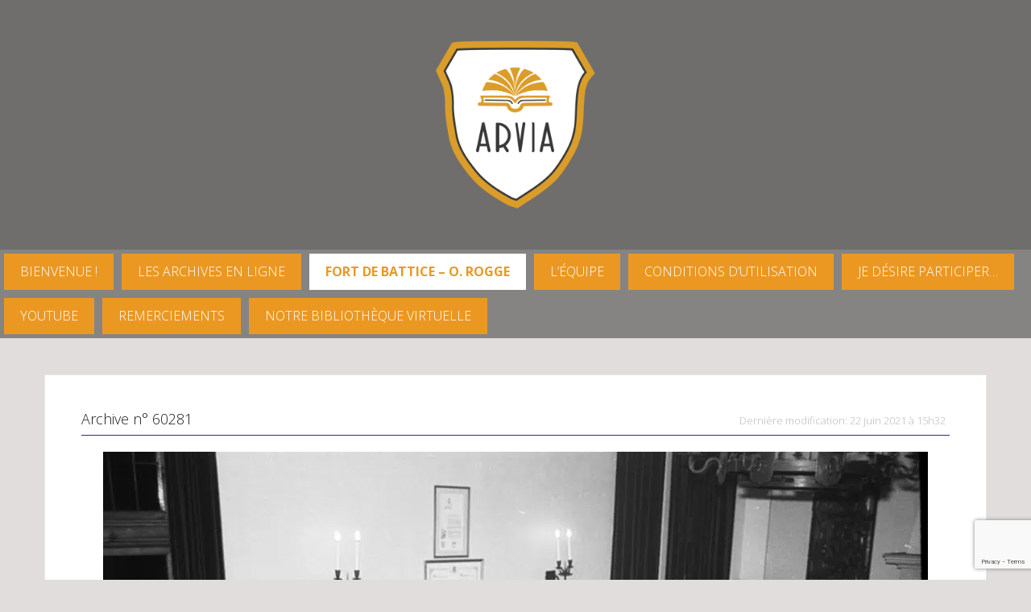

--- FILE ---
content_type: text/html; charset=UTF-8
request_url: https://www.arvia.be/archive/battice-%C2%B1197x-conseil-communal/
body_size: 37048
content:
<!DOCTYPE html>
<html lang="fr-FR">
<head>
<meta charset="UTF-8">
<meta name="viewport" content="width=device-width, initial-scale=1">
<meta property="fb:app_id" content="2329809777237022" />
<link rel="profile" href="http://gmpg.org/xfn/11">
<link rel="pingback" href="https://www.arvia.be/xmlrpc.php">
<link data-minify="1"  href="https://www.arvia.be/wp-content/cache/background-css/1/www.arvia.be/wp-content/cache/min/1/ajax/libs/fotorama/4.6.4/fotorama.css?ver=1749109233&wpr_t=1768745728" rel="stylesheet"> <!-- 3 KB -->
<link data-minify="1" rel="stylesheet" href="https://www.arvia.be/wp-content/cache/min/1/wp-content/themes/oria/js/perfect-scrollbar-master/css/perfect-scrollbar.css?ver=1749109233">
<link data-minify="1" href="https://www.arvia.be/wp-content/cache/min/1/font-awesome/4.7.0/css/font-awesome.min.css?ver=1749109233" rel="stylesheet" crossorigin="anonymous">
<link rel="shortcut icon" href="https://www.arvia.be/wp-content/uploads/2017/08/NewArvia-1.jpg" />
<script data-minify="1" src="https://www.arvia.be/wp-content/cache/min/1/wp-content/themes/oria/js/perfect-scrollbar-master/dist/perfect-scrollbar.js?ver=1749109234" data-rocket-defer defer></script>
<meta name='robots' content='index, follow, max-image-preview:large, max-snippet:-1, max-video-preview:-1' />
	<style>img:is([sizes="auto" i], [sizes^="auto," i]) { contain-intrinsic-size: 3000px 1500px }</style>
	<script data-minify="1" id="cookieyes" type="text/javascript" src="https://www.arvia.be/wp-content/cache/min/1/client_data/f3c91cb40d80b5d0e33a6d6b/script.js?ver=1749109234" data-rocket-defer defer></script>
	<!-- This site is optimized with the Yoast SEO plugin v26.7 - https://yoast.com/wordpress/plugins/seo/ -->
	<title>BATTICE-±197x-conseil communal - ARVIA Archives Herve</title>
<link data-rocket-preload as="style" href="https://fonts.googleapis.com/css?family=Open%20Sans%3A300%2C700&#038;display=swap" rel="preload">
<link href="https://fonts.googleapis.com/css?family=Open%20Sans%3A300%2C700&#038;display=swap" media="print" onload="this.media=&#039;all&#039;" rel="stylesheet">
<noscript data-wpr-hosted-gf-parameters=""><link rel="stylesheet" href="https://fonts.googleapis.com/css?family=Open%20Sans%3A300%2C700&#038;display=swap"></noscript>
	<link rel="canonical" href="https://www.arvia.be/archive/battice-±197x-conseil-communal/" />
	<meta property="og:locale" content="fr_FR" />
	<meta property="og:type" content="article" />
	<meta property="og:title" content="BATTICE-±197x-conseil communal - ARVIA Archives Herve" />
	<meta property="og:url" content="http://www.arvia.be/archive/battice-±197x-conseil-communal/" />
	<meta property="og:site_name" content="ARVIA Archives Herve" />
	<meta property="article:modified_time" content="2021-06-22T13:32:16+00:00" />
	<meta property="og:image" content="https://www.arvia.be/wp-content/uploads/2021/05/EMARB-BATTICE-±196x-conseil-communal-3-Arvia-n°033303.jpg" />
	<meta property="og:image:width" content="1600" />
	<meta property="og:image:height" content="1032" />
	<meta property="og:image:type" content="image/jpeg" />
	<meta name="twitter:card" content="summary_large_image" />
	<script type="application/ld+json" class="yoast-schema-graph">{"@context":"https://schema.org","@graph":[{"@type":"WebPage","@id":"https://www.arvia.be/archive/battice-%c2%b1197x-conseil-communal/","url":"https://www.arvia.be/archive/battice-%c2%b1197x-conseil-communal/","name":"BATTICE-±197x-conseil communal - ARVIA Archives Herve","isPartOf":{"@id":"https://www.arvia.be/#website"},"primaryImageOfPage":{"@id":"https://www.arvia.be/archive/battice-%c2%b1197x-conseil-communal/#primaryimage"},"image":{"@id":"https://www.arvia.be/archive/battice-%c2%b1197x-conseil-communal/#primaryimage"},"thumbnailUrl":"https://www.arvia.be/wp-content/uploads/2021/05/EMARB-BATTICE-±196x-conseil-communal-3-Arvia-n°033303.jpg","datePublished":"2021-06-22T13:25:44+00:00","dateModified":"2021-06-22T13:32:16+00:00","breadcrumb":{"@id":"https://www.arvia.be/archive/battice-%c2%b1197x-conseil-communal/#breadcrumb"},"inLanguage":"fr-FR","potentialAction":[{"@type":"ReadAction","target":["https://www.arvia.be/archive/battice-%c2%b1197x-conseil-communal/"]}]},{"@type":"ImageObject","inLanguage":"fr-FR","@id":"https://www.arvia.be/archive/battice-%c2%b1197x-conseil-communal/#primaryimage","url":"https://www.arvia.be/wp-content/uploads/2021/05/EMARB-BATTICE-±196x-conseil-communal-3-Arvia-n°033303.jpg","contentUrl":"https://www.arvia.be/wp-content/uploads/2021/05/EMARB-BATTICE-±196x-conseil-communal-3-Arvia-n°033303.jpg","width":1600,"height":1032},{"@type":"BreadcrumbList","@id":"https://www.arvia.be/archive/battice-%c2%b1197x-conseil-communal/#breadcrumb","itemListElement":[{"@type":"ListItem","position":1,"name":"Accueil","item":"https://www.arvia.be/"},{"@type":"ListItem","position":2,"name":"Archives","item":"https://www.arvia.be/archive/"},{"@type":"ListItem","position":3,"name":"BATTICE-±197x-conseil communal"}]},{"@type":"WebSite","@id":"https://www.arvia.be/#website","url":"https://www.arvia.be/","name":"ARVIA Archives Herve","description":"Documents historiques","potentialAction":[{"@type":"SearchAction","target":{"@type":"EntryPoint","urlTemplate":"https://www.arvia.be/?s={search_term_string}"},"query-input":{"@type":"PropertyValueSpecification","valueRequired":true,"valueName":"search_term_string"}}],"inLanguage":"fr-FR"}]}</script>
	<!-- / Yoast SEO plugin. -->


<link rel='dns-prefetch' href='//cdn.jsdelivr.net' />
<link rel='dns-prefetch' href='//cdnjs.cloudflare.com' />
<link rel='dns-prefetch' href='//www.googletagmanager.com' />
<link rel='dns-prefetch' href='//fonts.googleapis.com' />
<link href='https://fonts.gstatic.com' crossorigin rel='preconnect' />
<link rel="alternate" type="application/rss+xml" title="ARVIA Archives Herve &raquo; Flux" href="https://www.arvia.be/feed/" />
<link rel="alternate" type="application/rss+xml" title="ARVIA Archives Herve &raquo; Flux des commentaires" href="https://www.arvia.be/comments/feed/" />
<link rel="alternate" type="application/rss+xml" title="ARVIA Archives Herve &raquo; BATTICE-±197x-conseil communal Flux des commentaires" href="https://www.arvia.be/archive/battice-%c2%b1197x-conseil-communal/feed/" />
<link rel='stylesheet' id='oria-bootstrap-css' href='https://www.arvia.be/wp-content/themes/oria/css/bootstrap/bootstrap.min.css?ver=1' type='text/css' media='all' />
<style id='wp-emoji-styles-inline-css' type='text/css'>

	img.wp-smiley, img.emoji {
		display: inline !important;
		border: none !important;
		box-shadow: none !important;
		height: 1em !important;
		width: 1em !important;
		margin: 0 0.07em !important;
		vertical-align: -0.1em !important;
		background: none !important;
		padding: 0 !important;
	}
</style>
<link data-minify="1" rel='stylesheet' id='oria-style-css' href='https://www.arvia.be/wp-content/cache/min/1/wp-content/themes/oria/style.css?ver=1749109233' type='text/css' media='all' />
<style id='oria-style-inline-css' type='text/css'>
.footer-widgets .widget-title,.owl-theme .owl-controls .owl-buttons div,.read-more,.entry-title a:hover,a, a:hover { color:#2d1ece}
#preloader-inner,.oria-slider .slide-title a,.read-more:hover,.nav-previous:hover,.nav-next:hover, button,.button,input[type="button"],input[type="reset"],input[type="submit"] { background-color:#2d1ece}
.widget-title { border-color:#2d1ece}
.sidebar-toggle,.social-navigation li a:hover,.main-navigation a:hover {background-color:rgba(45,30,206,0.4);}
body, .widget a { color:#0a0909}
.site-title a, .site-title a:hover { color:#ffffff}
.site-description { color:#0a0a0a}
.site-logo { max-width:200px; }
.site-branding { padding-top:50px;padding-bottom:50px; }
body, .main-navigation ul ul li { font-family:Open Sans, sans-serif;}
h1, h2, h3, h4, h5, h6, .main-navigation li { font-family:Open Sans, sans-serif;}
.site-title { font-size:62px; }
.site-description { font-size:18px; }

</style>

<link data-minify="1" rel='stylesheet' id='oria-fontawesome-css' href='https://www.arvia.be/wp-content/cache/min/1/wp-content/themes/oria/fonts/font-awesome.min.css?ver=1749109233' type='text/css' media='all' />
<link rel='stylesheet' id='fancybox-css-css' href='https://www.arvia.be/wp-content/themes/oria/js/fancybox-master/dist/jquery.fancybox.min.css?ver=6.8.3' type='text/css' media='all' />
<link rel='stylesheet' id='pnotify-css-css' href='https://www.arvia.be/wp-content/themes/oria/css/pnotify.custom.min.css?ver=6.8.3' type='text/css' media='all' />
<link data-minify="1" rel='stylesheet' id='izimodal-css-css' href='https://www.arvia.be/wp-content/cache/min/1/ajax/libs/izimodal/1.5.1/css/iziModal.min.css?ver=1749109234' type='text/css' media='all' />
<link data-minify="1" rel='stylesheet' id='dashicons-css' href='https://www.arvia.be/wp-content/cache/min/1/wp-includes/css/dashicons.min.css?ver=1749109234' type='text/css' media='all' />
<style id='rocket-lazyload-inline-css' type='text/css'>
.rll-youtube-player{position:relative;padding-bottom:56.23%;height:0;overflow:hidden;max-width:100%;}.rll-youtube-player:focus-within{outline: 2px solid currentColor;outline-offset: 5px;}.rll-youtube-player iframe{position:absolute;top:0;left:0;width:100%;height:100%;z-index:100;background:0 0}.rll-youtube-player img{bottom:0;display:block;left:0;margin:auto;max-width:100%;width:100%;position:absolute;right:0;top:0;border:none;height:auto;-webkit-transition:.4s all;-moz-transition:.4s all;transition:.4s all}.rll-youtube-player img:hover{-webkit-filter:brightness(75%)}.rll-youtube-player .play{height:100%;width:100%;left:0;top:0;position:absolute;background:var(--wpr-bg-66b71488-6928-49b9-8a36-4ee21fab60b8) no-repeat center;background-color: transparent !important;cursor:pointer;border:none;}
</style>
<link data-minify="1" rel='stylesheet' id='decent-comments-css' href='https://www.arvia.be/wp-content/cache/min/1/wp-content/plugins/decent-comments/css/decent-comments.css?ver=1766483438' type='text/css' media='all' />
<script type="text/javascript" src="https://www.arvia.be/wp-includes/js/dist/vendor/react.min.js?ver=18.3.1.1" id="react-js" data-rocket-defer defer></script>
<script type="text/javascript" src="https://www.arvia.be/wp-includes/js/dist/vendor/react-jsx-runtime.min.js?ver=18.3.1" id="react-jsx-runtime-js" data-rocket-defer defer></script>
<script type="text/javascript" src="https://www.arvia.be/wp-includes/js/dist/hooks.min.js?ver=4d63a3d491d11ffd8ac6" id="wp-hooks-js"></script>
<script type="text/javascript" src="https://www.arvia.be/wp-includes/js/dist/i18n.min.js?ver=5e580eb46a90c2b997e6" id="wp-i18n-js"></script>
<script type="text/javascript" id="wp-i18n-js-after">
/* <![CDATA[ */
wp.i18n.setLocaleData( { 'text direction\u0004ltr': [ 'ltr' ] } );
/* ]]> */
</script>
<script type="text/javascript" src="https://www.arvia.be/wp-includes/js/dist/vendor/wp-polyfill.min.js?ver=3.15.0" id="wp-polyfill-js"></script>
<script type="text/javascript" src="https://www.arvia.be/wp-includes/js/dist/url.min.js?ver=c2964167dfe2477c14ea" id="wp-url-js"></script>
<script type="text/javascript" id="wp-api-fetch-js-translations">
/* <![CDATA[ */
( function( domain, translations ) {
	var localeData = translations.locale_data[ domain ] || translations.locale_data.messages;
	localeData[""].domain = domain;
	wp.i18n.setLocaleData( localeData, domain );
} )( "default", {"translation-revision-date":"2025-11-14 09:25:54+0000","generator":"GlotPress\/4.0.3","domain":"messages","locale_data":{"messages":{"":{"domain":"messages","plural-forms":"nplurals=2; plural=n > 1;","lang":"fr"},"An unknown error occurred.":["Une erreur inconnue s\u2019est produite."],"The response is not a valid JSON response.":["La r\u00e9ponse n\u2019est pas une r\u00e9ponse JSON valide."],"Media upload failed. If this is a photo or a large image, please scale it down and try again.":["Le t\u00e9l\u00e9versement du m\u00e9dia a \u00e9chou\u00e9. S\u2019il s\u2019agit d\u2019une photo ou d\u2019une grande image, veuillez la redimensionner puis r\u00e9essayer."],"You are probably offline.":["Vous \u00eates probablement hors ligne."]}},"comment":{"reference":"wp-includes\/js\/dist\/api-fetch.js"}} );
/* ]]> */
</script>
<script type="text/javascript" src="https://www.arvia.be/wp-includes/js/dist/api-fetch.min.js?ver=3623a576c78df404ff20" id="wp-api-fetch-js"></script>
<script type="text/javascript" id="wp-api-fetch-js-after">
/* <![CDATA[ */
wp.apiFetch.use( wp.apiFetch.createRootURLMiddleware( "https://www.arvia.be/wp-json/" ) );
wp.apiFetch.nonceMiddleware = wp.apiFetch.createNonceMiddleware( "c5114bcbc6" );
wp.apiFetch.use( wp.apiFetch.nonceMiddleware );
wp.apiFetch.use( wp.apiFetch.mediaUploadMiddleware );
wp.apiFetch.nonceEndpoint = "https://www.arvia.be/wp-admin/admin-ajax.php?action=rest-nonce";
/* ]]> */
</script>
<script type="text/javascript" src="https://www.arvia.be/wp-includes/js/dist/vendor/react-dom.min.js?ver=18.3.1.1" id="react-dom-js" data-rocket-defer defer></script>
<script type="text/javascript" src="https://www.arvia.be/wp-includes/js/dist/dom-ready.min.js?ver=f77871ff7694fffea381" id="wp-dom-ready-js" data-rocket-defer defer></script>
<script type="text/javascript" id="wp-a11y-js-translations">
/* <![CDATA[ */
( function( domain, translations ) {
	var localeData = translations.locale_data[ domain ] || translations.locale_data.messages;
	localeData[""].domain = domain;
	wp.i18n.setLocaleData( localeData, domain );
} )( "default", {"translation-revision-date":"2025-11-14 09:25:54+0000","generator":"GlotPress\/4.0.3","domain":"messages","locale_data":{"messages":{"":{"domain":"messages","plural-forms":"nplurals=2; plural=n > 1;","lang":"fr"},"Notifications":["Notifications"]}},"comment":{"reference":"wp-includes\/js\/dist\/a11y.js"}} );
/* ]]> */
</script>
<script type="text/javascript" src="https://www.arvia.be/wp-includes/js/dist/a11y.min.js?ver=3156534cc54473497e14" id="wp-a11y-js" data-rocket-defer defer></script>
<script type="text/javascript" src="https://www.arvia.be/wp-includes/js/dist/blob.min.js?ver=9113eed771d446f4a556" id="wp-blob-js" data-rocket-defer defer></script>
<script type="text/javascript" src="https://www.arvia.be/wp-includes/js/dist/block-serialization-default-parser.min.js?ver=14d44daebf663d05d330" id="wp-block-serialization-default-parser-js" data-rocket-defer defer></script>
<script type="text/javascript" src="https://www.arvia.be/wp-includes/js/dist/autop.min.js?ver=9fb50649848277dd318d" id="wp-autop-js" data-rocket-defer defer></script>
<script type="text/javascript" src="https://www.arvia.be/wp-includes/js/dist/deprecated.min.js?ver=e1f84915c5e8ae38964c" id="wp-deprecated-js" data-rocket-defer defer></script>
<script type="text/javascript" src="https://www.arvia.be/wp-includes/js/dist/dom.min.js?ver=80bd57c84b45cf04f4ce" id="wp-dom-js" data-rocket-defer defer></script>
<script type="text/javascript" src="https://www.arvia.be/wp-includes/js/dist/escape-html.min.js?ver=6561a406d2d232a6fbd2" id="wp-escape-html-js" data-rocket-defer defer></script>
<script type="text/javascript" src="https://www.arvia.be/wp-includes/js/dist/element.min.js?ver=a4eeeadd23c0d7ab1d2d" id="wp-element-js" data-rocket-defer defer></script>
<script type="text/javascript" src="https://www.arvia.be/wp-includes/js/dist/is-shallow-equal.min.js?ver=e0f9f1d78d83f5196979" id="wp-is-shallow-equal-js" data-rocket-defer defer></script>
<script type="text/javascript" id="wp-keycodes-js-translations">
/* <![CDATA[ */
( function( domain, translations ) {
	var localeData = translations.locale_data[ domain ] || translations.locale_data.messages;
	localeData[""].domain = domain;
	wp.i18n.setLocaleData( localeData, domain );
} )( "default", {"translation-revision-date":"2025-11-14 09:25:54+0000","generator":"GlotPress\/4.0.3","domain":"messages","locale_data":{"messages":{"":{"domain":"messages","plural-forms":"nplurals=2; plural=n > 1;","lang":"fr"},"Comma":["Virgule"],"Period":["P\u00e9riode"],"Backtick":["Retour arri\u00e8re"],"Tilde":["Tilde"]}},"comment":{"reference":"wp-includes\/js\/dist\/keycodes.js"}} );
/* ]]> */
</script>
<script type="text/javascript" src="https://www.arvia.be/wp-includes/js/dist/keycodes.min.js?ver=034ff647a54b018581d3" id="wp-keycodes-js" data-rocket-defer defer></script>
<script type="text/javascript" src="https://www.arvia.be/wp-includes/js/dist/priority-queue.min.js?ver=9c21c957c7e50ffdbf48" id="wp-priority-queue-js" data-rocket-defer defer></script>
<script type="text/javascript" src="https://www.arvia.be/wp-includes/js/dist/compose.min.js?ver=84bcf832a5c99203f3db" id="wp-compose-js" data-rocket-defer defer></script>
<script type="text/javascript" src="https://www.arvia.be/wp-includes/js/dist/private-apis.min.js?ver=0f8478f1ba7e0eea562b" id="wp-private-apis-js" data-rocket-defer defer></script>
<script type="text/javascript" src="https://www.arvia.be/wp-includes/js/dist/redux-routine.min.js?ver=8bb92d45458b29590f53" id="wp-redux-routine-js" data-rocket-defer defer></script>
<script type="text/javascript" src="https://www.arvia.be/wp-includes/js/dist/data.min.js?ver=fe6c4835cd00e12493c3" id="wp-data-js" data-rocket-defer defer></script>
<script type="text/javascript" id="wp-data-js-after">
/* <![CDATA[ */
( function() {
	var userId = 0;
	var storageKey = "WP_DATA_USER_" + userId;
	wp.data
		.use( wp.data.plugins.persistence, { storageKey: storageKey } );
} )();
/* ]]> */
</script>
<script type="text/javascript" src="https://www.arvia.be/wp-includes/js/dist/html-entities.min.js?ver=2cd3358363e0675638fb" id="wp-html-entities-js" data-rocket-defer defer></script>
<script type="text/javascript" id="wp-rich-text-js-translations">
/* <![CDATA[ */
( function( domain, translations ) {
	var localeData = translations.locale_data[ domain ] || translations.locale_data.messages;
	localeData[""].domain = domain;
	wp.i18n.setLocaleData( localeData, domain );
} )( "default", {"translation-revision-date":"2025-11-14 09:25:54+0000","generator":"GlotPress\/4.0.3","domain":"messages","locale_data":{"messages":{"":{"domain":"messages","plural-forms":"nplurals=2; plural=n > 1;","lang":"fr"},"%s removed.":["%s retir\u00e9."],"%s applied.":["%s appliqu\u00e9."]}},"comment":{"reference":"wp-includes\/js\/dist\/rich-text.js"}} );
/* ]]> */
</script>
<script type="text/javascript" src="https://www.arvia.be/wp-includes/js/dist/rich-text.min.js?ver=74178fc8c4d67d66f1a8" id="wp-rich-text-js" data-rocket-defer defer></script>
<script type="text/javascript" src="https://www.arvia.be/wp-includes/js/dist/shortcode.min.js?ver=b7747eee0efafd2f0c3b" id="wp-shortcode-js" data-rocket-defer defer></script>
<script type="text/javascript" src="https://www.arvia.be/wp-includes/js/dist/warning.min.js?ver=ed7c8b0940914f4fe44b" id="wp-warning-js" data-rocket-defer defer></script>
<script type="text/javascript" id="wp-blocks-js-translations">
/* <![CDATA[ */
( function( domain, translations ) {
	var localeData = translations.locale_data[ domain ] || translations.locale_data.messages;
	localeData[""].domain = domain;
	wp.i18n.setLocaleData( localeData, domain );
} )( "default", {"translation-revision-date":"2025-11-14 09:25:54+0000","generator":"GlotPress\/4.0.3","domain":"messages","locale_data":{"messages":{"":{"domain":"messages","plural-forms":"nplurals=2; plural=n > 1;","lang":"fr"},"Text":["Texte"],"Embeds":["Contenus embarqu\u00e9s"],"Reusable blocks":["Blocs r\u00e9utilisables"],"%1$s Block. Row %2$d. %3$s":["Bloc %1$s. Ligne %2$d. %3$s"],"%1$s Block. Column %2$d. %3$s":["Bloc %1$s. Colonne %2$d. %3$s"],"%1$s Block. Column %2$d":["%1$s bloc. Colonne %2$d"],"%1$s Block. %2$s":["Bloc %1$s. %2$s"],"%s Block":["Bloc %s"],"Design":["Apparence"],"%1$s Block. Row %2$d":["Bloc %1$s. Ligne %2$d"],"Theme":["Th\u00e8me"],"Media":["M\u00e9dias"],"Widgets":["Widgets"]}},"comment":{"reference":"wp-includes\/js\/dist\/blocks.js"}} );
/* ]]> */
</script>
<script type="text/javascript" src="https://www.arvia.be/wp-includes/js/dist/blocks.min.js?ver=84530c06a3c62815b497" id="wp-blocks-js" data-rocket-defer defer></script>
<script type="text/javascript" src="https://www.arvia.be/wp-includes/js/dist/vendor/moment.min.js?ver=2.30.1" id="moment-js" data-rocket-defer defer></script>
<script type="text/javascript" id="moment-js-after">
/* <![CDATA[ */
moment.updateLocale( 'fr_FR', {"months":["janvier","f\u00e9vrier","mars","avril","mai","juin","juillet","ao\u00fbt","septembre","octobre","novembre","d\u00e9cembre"],"monthsShort":["Jan","F\u00e9v","Mar","Avr","Mai","Juin","Juil","Ao\u00fbt","Sep","Oct","Nov","D\u00e9c"],"weekdays":["dimanche","lundi","mardi","mercredi","jeudi","vendredi","samedi"],"weekdaysShort":["dim","lun","mar","mer","jeu","ven","sam"],"week":{"dow":1},"longDateFormat":{"LT":"G \\h i \\m\\i\\n","LTS":null,"L":null,"LL":"j F Y","LLL":"d F Y G\\hi","LLLL":null}} );
/* ]]> */
</script>
<script type="text/javascript" src="https://www.arvia.be/wp-includes/js/dist/date.min.js?ver=85ff222add187a4e358f" id="wp-date-js" data-rocket-defer defer></script>
<script type="text/javascript" id="wp-date-js-after">
/* <![CDATA[ */
wp.date.setSettings( {"l10n":{"locale":"fr_FR","months":["janvier","f\u00e9vrier","mars","avril","mai","juin","juillet","ao\u00fbt","septembre","octobre","novembre","d\u00e9cembre"],"monthsShort":["Jan","F\u00e9v","Mar","Avr","Mai","Juin","Juil","Ao\u00fbt","Sep","Oct","Nov","D\u00e9c"],"weekdays":["dimanche","lundi","mardi","mercredi","jeudi","vendredi","samedi"],"weekdaysShort":["dim","lun","mar","mer","jeu","ven","sam"],"meridiem":{"am":"am","pm":"pm","AM":"AM","PM":"PM"},"relative":{"future":"Dans %s","past":"il y a %s","s":"une seconde","ss":"%d secondes","m":"une minute","mm":"%d minutes","h":"une heure","hh":"%d heures","d":"un jour","dd":"%d jours","M":"un mois","MM":"%d mois","y":"une ann\u00e9e","yy":"%d\u00a0ans"},"startOfWeek":1},"formats":{"time":"G \\h i \\m\\i\\n","date":"j F Y","datetime":"d F Y G\\hi","datetimeAbbreviated":"d F Y G\\hi"},"timezone":{"offset":1,"offsetFormatted":"1","string":"Europe\/Brussels","abbr":"CET"}} );
/* ]]> */
</script>
<script type="text/javascript" src="https://www.arvia.be/wp-includes/js/dist/primitives.min.js?ver=aef2543ab60c8c9bb609" id="wp-primitives-js" data-rocket-defer defer></script>
<script type="text/javascript" id="wp-components-js-translations">
/* <![CDATA[ */
( function( domain, translations ) {
	var localeData = translations.locale_data[ domain ] || translations.locale_data.messages;
	localeData[""].domain = domain;
	wp.i18n.setLocaleData( localeData, domain );
} )( "default", {"translation-revision-date":"2025-11-14 09:25:54+0000","generator":"GlotPress\/4.0.3","domain":"messages","locale_data":{"messages":{"":{"domain":"messages","plural-forms":"nplurals=2; plural=n > 1;","lang":"fr"},"Font size":["Taille de police"],"Type":["Type"],"Custom":["Personnalis\u00e9e"],"Mixed":["Mixte"],"Item selected.":["\u00c9l\u00e9ment s\u00e9lectionn\u00e9."],"Hours":["Horaires"],"%d result found, use up and down arrow keys to navigate.":["%d r\u00e9sultat trouv\u00e9, vous pouvez naviguer avec les touches haut et bas.","%d r\u00e9sultats trouv\u00e9s, vous pouvez naviguer avec les touches haut et bas."],"No results.":["Aucun r\u00e9sultat."],"Custom color picker":["S\u00e9lecteur de couleur personnalis\u00e9e"],"Color code: %s":["Code couleur\u00a0: %s"],"Minutes":["Minutes"],"Reset":["R\u00e9initialiser "],"Add item":["Ajouter un \u00e9l\u00e9ment"],"Item added.":["\u00c9l\u00e9ment ajout\u00e9."],"Item removed.":["\u00c9l\u00e9ment retir\u00e9."],"Remove item":["Retirer l\u2019\u00e9l\u00e9ment"],"%1$s (%2$s of %3$s)":["%1$s (%2$s sur %3$s)"],"Dismiss this notice":["Ignorer cette notification"],"Order by":["Ordonner par"],"Newest to oldest":["Des plus r\u00e9cents aux plus anciens"],"Oldest to newest":["Des plus anciens aux plus r\u00e9cents"],"A \u2192 Z":["A \t Z"],"Z \u2192 A":["Z \t A"],"Category":["Cat\u00e9gorie"],"Number of items":["Nombre d\u2019\u00e9l\u00e9ments"],"%d result found.":["%d r\u00e9sultat trouv\u00e9.","%d r\u00e9sultats trouv\u00e9s."],"Separate with commas, spaces, or the Enter key.":["S\u00e9parez avec une virgule, un espace, ou avec la touche entr\u00e9e."],"Separate with commas or the Enter key.":["S\u00e9parez avec une virgule ou avec la touche entr\u00e9e."],"Angle":["Angle"],"Extra Large":["Tr\u00e8s grand"],"Use your left or right arrow keys or drag and drop with the mouse to change the gradient position. Press the button to change the color or remove the control point.":["Utiliser les touches gauche ou droite ou glisser puis d\u00e9poser avec la souris pour modifier la position du d\u00e9grad\u00e9. Appuyer sur le bouton pour changer la couleur ou retirer le point de contr\u00f4le."],"Remove Control Point":["Retirer le point de contr\u00f4le"],"Gradient code: %s":["Code de d\u00e9grad\u00e9\u00a0: %s"],"Gradient: %s":["Gradient\u00a0: %s"],"Guide controls":["Contr\u00f4leurs de guide"],"Page %1$d of %2$d":["Page %1$d sur %2$d"],"Finish":["Termin\u00e9"],"Solid":["Unie"],"Top Center":["En haut au centre"],"Center Left":["Centr\u00e9 \u00e0 gauche"],"Center Right":["Centr\u00e9 \u00e0 droite"],"Bottom Center":["En bas au centre"],"Alignment Matrix Control":["Contr\u00f4le de la matrice d\u2019alignement"],"Box Control":["Contr\u00f4le de la bo\u00eete"],"Reset search":["R\u00e9initialiser la recherche"],"Color name":["Nom de la couleur"],"Coordinated Universal Time":["Temps universel coordonn\u00e9"],"Media preview":["Aper\u00e7u du m\u00e9dia"],"Linear":["Lin\u00e9aire"],"Radial":["Radial"],"Select unit":["S\u00e9lectionner l\u2019unit\u00e9"],"Search in %s":["Rechercher dans %s"],"Close search":["Fermer la recherche"],"Percentage (%)":["Pourcentage (%)"],"Pixels (px)":["Pixels (px)"],"Relative to parent font size (em)":["Par rapport \u00e0 la taille de police parente (em)"],"Relative to root font size (rem)":["Par rapport \u00e0 la taille de police racine (rem)"],"Viewport width (vw)":["Largeur de la fen\u00eatre (vw)"],"Viewport height (vh)":["Hauteur de la fen\u00eatre (vh)"],"Dashed":["Tiret"],"Dotted":["Pointill\u00e9"],"Border width":["Largeur de bordure"],"Percent (%)":["Pourcentage (%)"],"Viewport smallest dimension (vmin)":["Plus petite taille de la largeur d\u2019\u00e9cran (vmin)"],"Viewport largest dimension (vmax)":["Plus grande taille de la largeur d\u2019\u00e9cran (vmax)"],"Width of the zero (0) character (ch)":["Largeur du caract\u00e8re (ch) z\u00e9ro (0)"],"x-height of the font (ex)":["x-height de la police (ex)"],"Centimeters (cm)":["Centim\u00e8tres (cm)"],"Millimeters (mm)":["Millim\u00e8tres (mm)"],"Inches (in)":["Pouces (in)"],"Picas (pc)":["Picas (pc)"],"Points (pt)":["Points (pt)"],"Relative to parent font size (em)\u0004ems":["ems"],"Relative to root font size (rem)\u0004rems":["rems"],"%1$s. There is %2$d event":["%1$s. Il y a %2$d \u00e9v\u00e9nement.","%1$s. Il y a %2$d \u00e9v\u00e9nements."],"Duotone code: %s":["Code de duotone\u00a0: %s"],"Duotone: %s":["Duotone\u00a0: %s"],"Shadows":["Ombres"],"Invalid item":["\u00c9l\u00e9ment non valide"],"Hex color":["Couleur hexad\u00e9cimale"],"Color format":["Format de couleur"],"Gradient name":["Nom du d\u00e9grad\u00e9"],"Add gradient":["Ajouter un d\u00e9grad\u00e9"],"Add color":["Ajouter une couleur"],"Gradient options":["Options de d\u00e9grad\u00e9"],"Color options":["Options de couleur"],"Remove all gradients":["Retirer tous les d\u00e9grad\u00e9s"],"Remove all colors":["Retirer toutes les couleurs"],"Reset gradient":["R\u00e9initialiser le d\u00e9grad\u00e9"],"Reset colors":["R\u00e9initialiser les couleurs"],"Currently selected: %s":["Actuellement s\u00e9lectionn\u00e9\u00a0: %s"],"Size of a UI element\u0004None":["Aucune"],"Size of a UI element\u0004Small":["Petit"],"Size of a UI element\u0004Medium":["Moyen"],"Size of a UI element\u0004Large":["Grand"],"Size of a UI element\u0004Extra Large":["Tr\u00e8s grand"],"Highlights":["Mises en \u00e9vidence"],"Currently selected font size: %s":["Taille de la police actuellement s\u00e9lectionn\u00e9e\u00a0: %s"],"Use size preset":["Utiliser une taille pr\u00e9d\u00e9finie"],"Set custom size":["D\u00e9finir une taille personnalis\u00e9e"],"Search %s":["Rechercher %s"],"Reset %s":["R\u00e9initialiser \u00ab\u00a0%s\u00a0\u00bb"],"Hide and reset %s":["Masquer et r\u00e9initialiser %s"],"Button label to reveal tool panel options\u0004%s options":["Options de %s"],"Reset all":["Tout r\u00e9initialiser"],"Unlink sides":["Dissocier les c\u00f4t\u00e9s"],"Link sides":["Lier les c\u00f4t\u00e9s"],"Custom color picker. The currently selected color is called \"%1$s\" and has a value of \"%2$s\".":["S\u00e9lecteur de couleurs personnalis\u00e9es. La couleur actuellement s\u00e9lectionn\u00e9e se nomme \u00ab\u00a0%1$s\u00a0\u00bb et a une valeur de \u00ab\u00a0%2$s\u00a0\u00bb."],"Border color and style picker.":["S\u00e9lecteur de couleur et style de bordure."],"Border color picker.":["S\u00e9lecteur de couleur de bordure."],"Top border":["Bordure sup\u00e9rieure"],"Left border":["Bordure gauche"],"Right border":["Bordure droite"],"Bottom border":["Bordure inf\u00e9rieure"],"All sides":["Tous les c\u00f4t\u00e9s"],"Loading \u2026":["Chargement\u2026"],"Border color and style picker":["S\u00e9lecteur de couleur et style de bordure"],"View previous month":["Voir le mois pr\u00e9c\u00e9dent"],"View next month":["Voir le mois suivant"],"%1$s. Selected. There is %2$d event":["%1$s. s\u00e9lectionn\u00e9. Il y a %2$d\u00a0\u00e9v\u00e8nement","%1$s. s\u00e9lectionn\u00e9s. Il y a %2$d\u00a0\u00e9v\u00e9nements"],"%1$s. Selected":["%1$s. s\u00e9lectionn\u00e9"],"Unset":["Non d\u00e9fini"],"S":["S"],"M":["M"],"L":["L"],"XL":["XL"],"XXL":["XXL"],"%s reset to default":["%s r\u00e9initialis\u00e9 \u00e0 sa valeur par d\u00e9faut"],"%s hidden and reset to default":["%s cach\u00e9 et r\u00e9initialis\u00e9 \u00e0 sa valeur par d\u00e9faut"],"%s is now visible":["%s est \u00e0 pr\u00e9sent visible"],"All options are currently hidden":["Toutes les options sont actuellement cach\u00e9es"],"All options reset":["R\u00e9initialiser toutes les options"],"Increment":["Incr\u00e9menter"],"Decrement":["D\u00e9cr\u00e9menter"],"Show details":["Afficher les d\u00e9tails"],"Extra Extra Large":["Tr\u00e8s tr\u00e8s grand"],"Initial %d result loaded. Type to filter all available results. Use up and down arrow keys to navigate.":["Le premier r\u00e9sultat a \u00e9t\u00e9 charg\u00e9. Saisissez du texte pour filtrer les r\u00e9sultats disponibles. Utilisez les fl\u00e8ches haut et bas pour naviguer parmi les r\u00e9sultats.","Les %d premiers r\u00e9sultats ont \u00e9t\u00e9 charg\u00e9s. Saisissez du texte pour filtrer les r\u00e9sultats disponibles. Utilisez les fl\u00e8ches haut et bas pour naviguer parmi les r\u00e9sultats."],"Scrollable section":["Section d\u00e9filante"],"Focal point left position":["Point de focalisation \u00e0 gauche"],"Focal point top position":["Position sup\u00e9rieure du point de focalisation"],"Warning notice":["Notification d\u2019avertissement"],"Information notice":["Notification d\u2019information"],"Error notice":["Notification d\u2019erreur"],"Notice":["Notification"],"No color selected":["Aucune couleur s\u00e9lectionn\u00e9e"],"Small viewport width (svw)":["Largeur de la petite zone d\u2019affichage (svw)"],"Small viewport height (svh)":["Hauteur de la petite zone d\u2019affichage (svh)"],"Viewport smallest size in the inline direction (svi)":["Taille la plus petite de la fen\u00eatre d\u2019affichage dans le sens de la ligne (svi)"],"Small viewport width or height (svi)":["Largeur ou hauteur de la petite zone d\u2019affichage (svi)"],"Viewport smallest size in the block direction (svb)":["Taille la plus petite de la fen\u00eatre d\u2019affichage dans le sens du bloc (svb)"],"Small viewport width or height (svb)":["Largeur ou hauteur de la petite zone d\u2019affichage (svb)"],"Small viewport smallest dimension (svmin)":["Dimension minimale de la petite zone d\u2019affichage (svmin)"],"Large viewport width (lvw)":["Largeur de la grande zone d\u2019affichage (lvw)"],"Large viewport height (lvh)":["Hauteur de la grande zone d\u2019affichage (lvh)"],"Large viewport width or height (lvi)":["Largeur ou hauteur de la grande zone d\u2019affichage (lvi)"],"Large viewport width or height (lvb)":["Largeur ou hauteur de la grande zone d\u2019affichage (lvb)"],"Large viewport smallest dimension (lvmin)":["Dimension minimale de la grande zone d\u2019affichage (lvmin)"],"Dynamic viewport width (dvw)":["Largeur de la zone d\u2019affichage dynamique (dvw)"],"Dynamic viewport height (dvh)":["Hauteur de la zone d\u2019affichage dynamique (dvh)"],"Dynamic viewport width or height (dvi)":["Largeur ou hauteur de la zone d\u2019affichage dynamique (dvi)"],"Dynamic viewport width or height (dvb)":["Largeur ou hauteur de la zone d\u2019affichage dynamique (dvb)"],"Dynamic viewport smallest dimension (dvmin)":["Dimension minimale de la zone d\u2019affichage dynamique (dvmin)"],"Dynamic viewport largest dimension (dvmax)":["Dimension maximale de la zone d\u2019affichage dynamique (dvmax)"],"Small viewport largest dimension (svmax)":["Dimension maximale de la petite zone d\u2019affichage (svmax)"],"Large viewport largest dimension (lvmax)":["Dimension maximale de la grande zone d\u2019affichage (lvmax)"],"Top side":["C\u00f4t\u00e9 haut"],"Bottom side":["C\u00f4t\u00e9 bas"],"Left side":["C\u00f4t\u00e9 gauche"],"Right side":["C\u00f4t\u00e9 droit"],"Top and bottom sides":["C\u00f4t\u00e9s haut et bas"],"Left and right sides":["C\u00f4t\u00e9s gauche et droit"],"Edit: %s":["Modifier\u00a0: %s"],"categories\u0004All":["Toutes"],"authors\u0004All":["Tous"],"Remove color: %s":["Retirer la couleur\u00a0: %s"],"No items found":["Aucun \u00e9l\u00e9ment trouv\u00e9"],"Select an item":["S\u00e9lectionnez un \u00e9l\u00e9ment"],"Select AM or PM":["S\u00e9lectionner AM ou PM"],"Border color and style picker. The currently selected color is called \"%1$s\" and has a value of \"%2$s\". The currently selected style is \"%3$s\".":["S\u00e9lecteur de couleur de bordure et de style. La couleur actuellement s\u00e9lectionn\u00e9e est nomm\u00e9e \u00ab\u00a0%1$s\u00a0\u00bb et a pour valeur \u00ab\u00a0%2$s\u00a0\u00bb. Le style s\u00e9lectionn\u00e9 est \u00ab\u00a0%3$s\u00a0\u00bb."],"Border color and style picker. The currently selected color is called \"%1$s\" and has a value of \"%2$s\".":["S\u00e9lecteur de couleur de bordure et de style. La couleur actuellement s\u00e9lectionn\u00e9e est nomm\u00e9e \u00ab\u00a0%1$s\u00a0\u00bb et a pour valeur \u00ab\u00a0%2$s\u00a0\u00bb."],"Border color and style picker. The currently selected color has a value of \"%1$s\". The currently selected style is \"%2$s\".":["S\u00e9lecteur de couleur de bordure et de style. La couleur actuellement s\u00e9lectionn\u00e9e a pour valeur \u00ab\u00a0%1$s\u00a0\u00bb. Le style s\u00e9lectionn\u00e9 est \u00ab\u00a0%2$s\u00a0\u00bb."],"Border color and style picker. The currently selected color has a value of \"%s\".":["S\u00e9lecteur de couleur de bordure et de style. La couleur actuellement s\u00e9lectionn\u00e9e a pour valeur \u00ab\u00a0%s\u00a0\u00bb."],"Border color picker. The currently selected color is called \"%1$s\" and has a value of \"%2$s\".":["S\u00e9lecteur de couleur de bordure. La couleur actuellement s\u00e9lectionn\u00e9e est nomm\u00e9e \u00ab\u00a0%1$s\u00a0\u00bb et a pour valeur \u00ab\u00a0%2$s\u00a0\u00bb."],"Border color picker. The currently selected color has a value of \"%s\".":["S\u00e9lecteur de couleur de bordure. La couleur actuellement s\u00e9lectionn\u00e9e a pour valeur \u00ab\u00a0%s\u00a0\u00bb."],"input control\u0004Show %s":["Afficher %s"],"None":["Aucun"],"Size":["Taille"],"Calendar":["Calendrier"],"Clear":["Effacer"],"Drop files to upload":["D\u00e9posez vos fichiers pour les t\u00e9l\u00e9verser"],"Custom Size":["Taille personnalis\u00e9e"],"Previous":["Pr\u00e9c\u00e9dent"],"Copied!":["Copi\u00e9\u00a0!"],"Author":["Auteur\/autrice"],"Categories":["Cat\u00e9gories"],"Done":["Termin\u00e9"],"Cancel":["Annuler"],"Left":["Gauche"],"Center":["Centre"],"Medium":["Moyenne"],"OK":["OK"],"Search":["Rechercher"],"Close":["Fermer"],"Default":["Par d\u00e9faut"],"No results found.":["Aucun r\u00e9sultat."],"Copy":["Copier"],"Top":["Haut"],"Top Left":["En haut \u00e0 gauche"],"Top Right":["En haut \u00e0 droite"],"Bottom Left":["En bas \u00e0 gauche"],"Bottom Right":["En bas \u00e0 droite"],"AM":["AM"],"PM":["PM"],"Next":["Suivant"],"Large":["Grande"],"Style":["Style"],"Back":["Retour"],"Year":["Ann\u00e9e"],"Date":["Date"],"Month":["Mois"],"Day":["Jour"],"Time":["Heure"],"(opens in a new tab)":["(ouvre un nouvel onglet)"],"Small":["Petite"],"January":["janvier"],"February":["f\u00e9vrier"],"March":["mars"],"April":["avril"],"May":["mai"],"June":["juin"],"July":["juillet"],"August":["ao\u00fbt"],"September":["septembre"],"October":["octobre"],"November":["novembre"],"December":["d\u00e9cembre"]}},"comment":{"reference":"wp-includes\/js\/dist\/components.js"}} );
/* ]]> */
</script>
<script type="text/javascript" src="https://www.arvia.be/wp-includes/js/dist/components.min.js?ver=865f2ec3b5f5195705e0" id="wp-components-js" data-rocket-defer defer></script>
<script type="text/javascript" src="https://www.arvia.be/wp-includes/js/dist/keyboard-shortcuts.min.js?ver=32686e58e84193ce808b" id="wp-keyboard-shortcuts-js" data-rocket-defer defer></script>
<script type="text/javascript" id="wp-commands-js-translations">
/* <![CDATA[ */
( function( domain, translations ) {
	var localeData = translations.locale_data[ domain ] || translations.locale_data.messages;
	localeData[""].domain = domain;
	wp.i18n.setLocaleData( localeData, domain );
} )( "default", {"translation-revision-date":"2025-11-14 09:25:54+0000","generator":"GlotPress\/4.0.3","domain":"messages","locale_data":{"messages":{"":{"domain":"messages","plural-forms":"nplurals=2; plural=n > 1;","lang":"fr"},"Open the command palette.":["Ouvrir la palette de commandes."],"Command palette":["Palette de commandes"],"Command suggestions":["Suggestions de commandes"],"Search commands and settings":["Commandes de recherche et r\u00e9glages associ\u00e9s"],"No results found.":["Aucun r\u00e9sultat."]}},"comment":{"reference":"wp-includes\/js\/dist\/commands.js"}} );
/* ]]> */
</script>
<script type="text/javascript" src="https://www.arvia.be/wp-includes/js/dist/commands.min.js?ver=14ee29ad1743be844b11" id="wp-commands-js" data-rocket-defer defer></script>
<script type="text/javascript" src="https://www.arvia.be/wp-includes/js/dist/notices.min.js?ver=673a68a7ac2f556ed50b" id="wp-notices-js" data-rocket-defer defer></script>
<script type="text/javascript" src="https://www.arvia.be/wp-includes/js/dist/preferences-persistence.min.js?ver=9307a8c9e3254140a223" id="wp-preferences-persistence-js" data-rocket-defer defer></script>
<script type="text/javascript" id="wp-preferences-js-translations">
/* <![CDATA[ */
( function( domain, translations ) {
	var localeData = translations.locale_data[ domain ] || translations.locale_data.messages;
	localeData[""].domain = domain;
	wp.i18n.setLocaleData( localeData, domain );
} )( "default", {"translation-revision-date":"2025-11-14 09:25:54+0000","generator":"GlotPress\/4.0.3","domain":"messages","locale_data":{"messages":{"":{"domain":"messages","plural-forms":"nplurals=2; plural=n > 1;","lang":"fr"},"Preference deactivated - %s":["Pr\u00e9f\u00e9rence d\u00e9sactiv\u00e9e - %s"],"Preference activated - %s":["Pr\u00e9f\u00e9rence activ\u00e9e - %s"],"Preferences":["Pr\u00e9f\u00e9rences"],"Back":["Retour"]}},"comment":{"reference":"wp-includes\/js\/dist\/preferences.js"}} );
/* ]]> */
</script>
<script type="text/javascript" src="https://www.arvia.be/wp-includes/js/dist/preferences.min.js?ver=4aa23582b858c882a887" id="wp-preferences-js" data-rocket-defer defer></script>
<script type="text/javascript" id="wp-preferences-js-after">
/* <![CDATA[ */
( function() {
				var serverData = false;
				var userId = "0";
				var persistenceLayer = wp.preferencesPersistence.__unstableCreatePersistenceLayer( serverData, userId );
				var preferencesStore = wp.preferences.store;
				wp.data.dispatch( preferencesStore ).setPersistenceLayer( persistenceLayer );
			} ) ();
/* ]]> */
</script>
<script type="text/javascript" src="https://www.arvia.be/wp-includes/js/dist/style-engine.min.js?ver=08cc10e9532531e22456" id="wp-style-engine-js" data-rocket-defer defer></script>
<script type="text/javascript" src="https://www.arvia.be/wp-includes/js/dist/token-list.min.js?ver=3b5f5dcfde830ecef24f" id="wp-token-list-js" data-rocket-defer defer></script>
<script type="text/javascript" id="wp-block-editor-js-translations">
/* <![CDATA[ */
( function( domain, translations ) {
	var localeData = translations.locale_data[ domain ] || translations.locale_data.messages;
	localeData[""].domain = domain;
	wp.i18n.setLocaleData( localeData, domain );
} )( "default", {"translation-revision-date":"2025-11-14 09:25:54+0000","generator":"GlotPress\/4.0.3","domain":"messages","locale_data":{"messages":{"":{"domain":"messages","plural-forms":"nplurals=2; plural=n > 1;","lang":"fr"},"Attributes":["Attributs"],"Delete":["Supprimer "],"Submit":["Envoyer"],"Scale":["Redimensionner"],"Edit link":["Modifier le lien"],"Search results for \"%s\"":["R\u00e9sultats de recherche pour \u00ab\u00a0%s\u00a0\u00bb"],"Text":["Texte"],"Insert":["Ins\u00e9rer"],"Align text":["Aligner le texte"],"Type":["Type"],"Background":["Arri\u00e8re-plan"],"Justify text":["Justifier le texte"],"Custom":["Personnalis\u00e9e"],"%s: This file exceeds the maximum upload size for this site.":["%s\u00a0: ce fichier d\u00e9passe la taille maximum de t\u00e9l\u00e9versement pour ce site."],"Content width":["Largeur du contenu"],"Styles":["Styles"],"Mixed":["Mixte"],"text color":["couleur du texte"],"Clear selection.":["Effacer la s\u00e9lection."],"Tools":["Outils"],"Auto":["Automatique"],"List View":["Vue en liste"],"Minimum height":["Hauteur minimale"],"Original":["Originale"],"Invalid source":["Source invalide."],"Blocks":["Blocs"],"No blocks found.":["Aucun bloc trouv\u00e9."],"%d result found, use up and down arrow keys to navigate.":["%d r\u00e9sultat trouv\u00e9, vous pouvez naviguer avec les touches haut et bas.","%d r\u00e9sultats trouv\u00e9s, vous pouvez naviguer avec les touches haut et bas."],"No results.":["Aucun r\u00e9sultat."],"font size name\u0004Normal":["Normale"],"Reset":["R\u00e9initialiser "],"Change text alignment":["Modifier l\u2019alignement du texte"],"Wide width":["Grande largeur"],"Full width":["Pleine largeur"],"Change alignment":["Modifier l\u2019alignement"],"Current":["Actuel"],"Convert to HTML":["Convertir en HTML"],"After Conversion":["Apr\u00e8s conversion"],"No block selected.":["Aucun bloc s\u00e9lectionn\u00e9."],"This block has encountered an error and cannot be previewed.":["Ce bloc a rencontr\u00e9 une erreur et ne peut pas \u00eatre pr\u00e9visualis\u00e9."],"Convert to Classic Block":["Convertir en bloc Classique"],"Resolve Block":["R\u00e9soudre les probl\u00e8mes de ce bloc"],"Convert to Blocks":["Convertir en blocs"],"imperative verb\u0004Resolve":["R\u00e9soudre"],"Block contains unexpected or invalid content.":["Le bloc contient du contenu invalide ou inattendu."],"Block: %s":["Bloc\u00a0: %s"],"Block %s is the only block, and cannot be moved":["Le bloc \u00ab\u00a0%s\u00a0\u00bb est le seul bloc et ne peut pas \u00eatre d\u00e9plac\u00e9"],"Move %1$s block from position %2$d down to position %3$d":["D\u00e9placer le bloc %1$s de la position %2$d vers la position %3$d"],"Block %1$s is at the end of the content and can\u2019t be moved right":["Le bloc %1$s est \u00e0 la fin du contenu et ne peut pas \u00eatre d\u00e9plac\u00e9 \u00e0 droite"],"Move %1$s block from position %2$d up to position %3$d":["D\u00e9placer le bloc %1$s de la position %2$d vers la position %3$d"],"Block %1$s is at the beginning of the content and can\u2019t be moved right":["Le bloc \u00ab\u00a0%1$s\u00a0\u00bb est au d\u00e9but du contenu et ne peut \u00eatre d\u00e9plac\u00e9 plus haut"],"Blocks cannot be moved up as they are already at the top":["Les blocs ne peuvent pas \u00eatre d\u00e9plac\u00e9s vers le haut car ils sont d\u00e9j\u00e0 tout en haut."],"Blocks cannot be moved down as they are already at the bottom":["Les blocs ne peuvent pas \u00eatre d\u00e9plac\u00e9s vers le bas car ils sont d\u00e9j\u00e0 tout en bas."],"Move %1$d blocks from position %2$d up by one place":["D\u00e9placer %1$d blocs d\u2019une place au dessus de %2$d"],"Move %1$d blocks from position %2$d right by one place":["D\u00e9placer %1$d blocs d\u2019une place par rapport \u00e0 %2$d"],"Edit as HTML":["Modifier en HTML"],"Edit visually":["Modifier visuellement"],"More options":["Plus d\u2019options"],"Duplicate":["Dupliquer"],"Change type of %d block":["Modifier le type de %d bloc","Modifier le type de %d blocs"],"Transform to":["Transformer en\u00a0:"],"This color combination may be hard for people to read. Try using a darker background color and\/or a brighter %s.":["Cette combinaison de couleurs est difficilement lisible. Essayez d\u2019utiliser une couleur d\u2019arri\u00e8re-plan plus sombre et\/ou une %s plus claire."],"This color combination may be hard for people to read. Try using a brighter background color and\/or a darker %s.":["Cette combinaison de couleurs est difficilement lisible. Essayez d\u2019utiliser une couleur d\u2019arri\u00e8re-plan plus claire et\/ou une %s plus sombre."],"Attempt recovery":["Tentative de r\u00e9cup\u00e9ration"],"Add %s":["Ajouter\u00a0: %s"],"%d result found.":["%d r\u00e9sultat trouv\u00e9.","%d r\u00e9sultats trouv\u00e9s."],"Search for a block":["Rechercher un bloc"],"Available block types":["Types de bloc disponibles"],"blocks\u0004Most used":["Les plus utilis\u00e9s"],"Paste or type URL":["Collez ou saisissez une URL"],"no title":["aucun titre"],"Copy link":["Copier le lien"],"Skip to the selected block":["Aller au bloc s\u00e9lectionn\u00e9."],"Link settings":["R\u00e9glages de lien"],"HTML anchor":["Ancre HTML"],"Additional CSS class(es)":["Classe(s) CSS additionnelle(s)"],"Pale pink":["Rose p\u00e2le"],"Vivid red":["Rouge vif"],"Luminous vivid orange":["Orange vif lumineux"],"Luminous vivid amber":["Ambre lumineux et vif"],"Light green cyan":["Vert clair cyan"],"Vivid green cyan":["Cyan vert vif"],"Pale cyan blue":["Bleu cyan p\u00e2le"],"Vivid cyan blue":["Bleu cyan vif"],"Cyan bluish gray":["Gris bleut\u00e9 cyan"],"font size name\u0004Small":["Petite"],"font size name\u0004Medium":["Moyenne"],"font size name\u0004Large":["Large"],"font size name\u0004Huge":["\u00c9norme"],"%s: Sorry, this file type is not supported here.":["%s\u00a0: d\u00e9sol\u00e9, ce type de fichier n\u2019est pas pris en charge ici."],"%s: This file is empty.":["%s\u00a0: ce fichier est vide."],"Options":["Options"],"Navigate to the nearest toolbar.":["Naviguer vers la barre d\u2019outils la plus proche."],"Select all text when typing. Press again to select all blocks.":["S\u00e9lectionner tout le texte lors de la saisie. R\u00e9appuyez pour s\u00e9lectionner tous les blocs."],"Duplicate the selected block(s).":["Dupliquer le (ou les) bloc(s) s\u00e9lectionn\u00e9(s)."],"Remove the selected block(s).":["Retirer le (ou les) bloc(s) s\u00e9lectionn\u00e9(s)."],"Insert a new block before the selected block(s).":["Ins\u00e9rer un nouveau bloc avant le (ou les) bloc(s) s\u00e9lectionn\u00e9(s)."],"Insert a new block after the selected block(s).":["Ins\u00e9rer un nouveau bloc apr\u00e8s le (ou les) bloc(s) s\u00e9lectionn\u00e9(s)."],"%d block":["%d bloc","%d blocs"],"Document":["Document"],"Find original":["Trouver l\u2019original"],"This block can only be used once.":["Ce bloc ne peut \u00eatre utilis\u00e9 qu\u2019une fois."],"Button":["Bouton"],"Fixed background":["Arri\u00e8re-plan fixe"],"Edit URL":["Modifier l\u2019URL"],"Text alignment":["Alignement du texte"],"Heading %d":["Titre %d"],"Heading":["Titre"],"Write":["R\u00e9diger"],"Align text left":["Aligner le texte \u00e0 gauche"],"Align text center":["Centrer le texte"],"Align text right":["Aligner le texte \u00e0 droite"],"%s block selected.":["%s bloc s\u00e9lectionn\u00e9.","%s blocs s\u00e9lectionn\u00e9s."],"Block tools":["Outils de bloc"],"To edit this block, you need permission to upload media.":["Pour modifier ce bloc vous devez avoir les droits de t\u00e9l\u00e9verser des m\u00e9dias."],"block style\u0004Default":["Par d\u00e9faut"],"Change block type or style":["Modifier le type ou le style du bloc"],"verb\u0004Group":["Grouper"],"Ungrouping blocks from within a grouping block back into individual blocks within the Editor\u0004Ungroup":["D\u00e9grouper"],"Block vertical alignment setting label\u0004Change vertical alignment":["Modifier l\u2019alignement vertical"],"Vivid purple":["Violet \u00e9clatant"],"While writing, you can press <kbd>\/<\/kbd> to quickly insert new blocks.":["Tandis que vous \u00e9crivez, vous pouvez utiliser la touche <kbd>\/<\/kbd> pour ins\u00e9rer de nouveaux blocs."],"Add a block":["Ajouter un bloc"],"This color combination may be hard for people to read.":["Cette combinaison de couleurs risque d\u2019\u00eatre difficile \u00e0 lire."],"Skip":["Passer"],"Enter a word or two \u2014 without spaces \u2014 to make a unique web address just for this block, called an \u201canchor\u201d. Then, you\u2019ll be able to link directly to this section of your page.":["Saisir un mot ou deux sans utiliser d\u2019espaces pour cr\u00e9er une adresse web unique \u2013\u00a0une ancre\u00a0\u2013 pour ce titre. Ensuite, vous pourrez cr\u00e9er des liens directement vers cette section de votre page."],"Learn more about anchors":["En savoir plus sur les ancres"],"Separate multiple classes with spaces.":["Dans le cas de plusieurs classes, s\u00e9parez-les avec des espaces."],"Group":["Groupe"],"Open in new tab":["Ouvrir dans un nouvel onglet"],"Border radius":["Rayon de la bordure"],"Link rel":["Attribut rel"],"Move left":["D\u00e9placer \u00e0 gauche"],"Move right":["D\u00e9placer \u00e0 droite"],"Gradient":["D\u00e9grad\u00e9"],"Block breadcrumb":["Ascendance du bloc"],"Vivid cyan blue to vivid purple":["Bleu-cyan vif vers violet vif"],"Light green cyan to vivid green cyan":["Vert-cyan clair vers vert-cyan vif"],"Luminous vivid amber to luminous vivid orange":["Ambre vif lumineux vers orange vif"],"Luminous vivid orange to vivid red":["Orange vif lumineux vers rouge lumineux"],"Very light gray to cyan bluish gray":["Gris tr\u00e8s clair vers gris-cyan bleuissant"],"Cool to warm spectrum":["Spectre froid vers chaud"],"Blush light purple":["Violet clair rougissant"],"Blush bordeaux":["Bordeaux rougissant"],"Luminous dusk":["Cr\u00e9puscule lumineux"],"Pale ocean":["Oc\u00e9an p\u00e2le"],"Electric grass":["Herbe \u00e9lectrique"],"Midnight":["Minuit"],"Multiple selected blocks":["Multiples blocs s\u00e9lectionn\u00e9s"],"%s block added":["Bloc %s ajout\u00e9"],"directly add the only allowed block\u0004Add %s":["Ajouter %s"],"Generic label for block inserter button\u0004Add block":["Ajouter un bloc"],"Choose variation":["Choisir une variante"],"Select a variation to start with:":["S\u00e9lectionner une variante avec laquelle commencer\u00a0:"],"Currently selected link settings":["R\u00e9glages du lien actuellement s\u00e9lectionn\u00e9"],"Press ENTER to add this link":["Appuyer sur ENTR\u00c9E pour ajouter ce lien"],"Search or type URL":["Rechercher ou saisir une URL"],"The media file has been replaced":["Le fichier m\u00e9dia a \u00e9t\u00e9 remplac\u00e9."],"Open Media Library":["Ouvrir la m\u00e9diath\u00e8que"],"Text labelling a interface as controlling a given layout property (eg: margin) for a given screen size.\u0004Controls the %1$s property for %2$s viewports.":["Contr\u00f4ler la propri\u00e9t\u00e9 %1$s pour les surfaces de fen\u00eatre %2$s."],"Small screens":["Petits \u00e9crans"],"Medium screens":["\u00c9crans moyens"],"Large screens":["\u00c9crans larges"],"Use the same %s on all screen sizes.":["Utiliser le m\u00eame %s pour toutes les tailles d\u2019\u00e9crans."],"Move %1$s block from position %2$d left to position %3$d":["D\u00e9placer le bloc %1$s de la position %2$d \u00e0 gauche \u00e0 la position %3$d"],"Move %1$s block from position %2$d right to position %3$d":["D\u00e9placer le bloc %1$s de la position %2$d \u00e0 droite \u00e0 la position %3$d"],"Block %1$s is at the end of the content and can\u2019t be moved down":["Le bloc %1$s est \u00e0 la fin du contenu et ne peut pas \u00eatre d\u00e9plac\u00e9 plus bas"],"Block %1$s is at the end of the content and can\u2019t be moved left":["Le bloc %1$s est \u00e0 la fin du contenu et ne peut pas \u00eatre d\u00e9plac\u00e9 \u00e0 gauche"],"Block %1$s is at the beginning of the content and can\u2019t be moved up":["Le bloc %1$s est au d\u00e9but du contenu et ne peut pas \u00eatre d\u00e9plac\u00e9 plus haut"],"Block %1$s is at the beginning of the content and can\u2019t be moved left":["Le bloc %1$s est au d\u00e9but du contenu et ne peut \u00eatre d\u00e9plac\u00e9 \u00e0 gauche"],"Line height":["Interlignage"],"Typography":["Typographie"],"Padding":["Marges internes"],"Spacing":["Espacement"],"Change matrix alignment":["Modifier l\u2019alignement matriciel"],"Open Colors Selector":["Ouvrir le s\u00e9lecteur de couleurs"],"Indent a list by pressing <kbd>space<\/kbd> at the beginning of a line.":["Indenter une liste en appuyant sur la touche <kbd>espace<\/kbd> en d\u00e9but de ligne."],"Outdent a list by pressing <kbd>backspace<\/kbd> at the beginning of a line.":["D\u00e9sindenter une liste en appuyant sur la touche <kbd>retour arri\u00e8re<\/kbd> en d\u00e9but de ligne."],"Drag files into the editor to automatically insert media blocks.":["D\u00e9placez les fichiers dans l\u2019\u00e9diteur pour automatiquement ins\u00e9rer des blocs de m\u00e9dia."],"Change a block's type by pressing the block icon on the toolbar.":["Changer un type de bloc en cliquant sur l\u2019ic\u00f4ne de bloc sur la barre d\u2019outils."],"%d block added.":["%d bloc ajout\u00e9.","%d blocs ajout\u00e9s."],"Patterns":["Compositions"],"A tip for using the block editor":["Une astuce pour l\u2019utilisation de l\u2019\u00e9diteur de bloc"],"Browse all. This will open the main inserter panel in the editor toolbar.":["Tout parcourir. Ceci va ouvrir l\u2019outil d\u2019insertion dans la barre d\u2019outils de l\u2019\u00e9diteur."],"Browse all":["Tout parcourir"],"Copied \"%s\" to clipboard.":["\u00ab\u00a0%s\u00a0\u00bb copi\u00e9 dans le presse-papier."],"Moved \"%s\" to clipboard.":["\u00ab\u00a0%s\u00a0\u00bb d\u00e9plac\u00e9 dans le presse-papier."],"Copied %d block to clipboard.":["%d bloc copi\u00e9 dans le presse-papier.","%d blocs copi\u00e9s dans le presse-papier."],"Moved %d block to clipboard.":["%d bloc d\u00e9plac\u00e9 dans le presse-papier.","%d blocs d\u00e9plac\u00e9s dans le presse-papier."],"Block %1$d of %2$d, Level %3$d.":["Bloc %1$d sur %2$d, niveau %3$d"],"Block navigation structure":["Structure de navigation de blocs"],"Block variations":["Variations du bloc"],"Image size presets":["Pr\u00e9r\u00e9glages de la taille de l\u2019image"],"An unknown error occurred during creation. Please try again.":["Une erreur inconnue s\u2019est produite durant la cr\u00e9ation. Veuillez r\u00e9essayer."],"Creating":["Cr\u00e9ation"],"Current media URL:":["URL du m\u00e9dia actuel\u00a0:"],"Move the selected block(s) up.":["D\u00e9placer le ou les blocs s\u00e9lectionn\u00e9s vers le haut."],"Move the selected block(s) down.":["D\u00e9placer le ou les blocs s\u00e9lectionn\u00e9s vers le bas."],"Design":["Apparence"],"Aspect Ratio":["Proportion de taille"],"Landscape":["Paysage"],"Portrait":["Portrait"],"Could not edit image. %s":["Impossible de modifier l\u2019image. %s"],"Zoom":["Zoom"],"Rotate":["Pivoter"],"Filter patterns":["Filtrer les compositions"],"Block pattern \"%s\" inserted.":["Composition de bloc \u00ab\u00a0%s\u00a0\u00bb ins\u00e9r\u00e9e."],"Create: <mark>%s<\/mark>":["Cr\u00e9er\u00a0: <mark>%s<\/mark>"],"Appearance":["Apparence"],"Captions":["L\u00e9gendes"],"Add an anchor":["Ajouter une ancre"],"Decoration":["D\u00e9coration"],"Uppercase":["Majuscules"],"Lowercase":["Minuscules"],"Capitalize":["Passer en majuscules"],"Letter case":["Casse"],"Font weight":["Graisse de la police"],"Font style":["Style de police"],"Block patterns":["Compositions de blocs"],"Drag":["Glisser"],"More":["Plus"],"Transform to variation":["Choisir une variation"],"Block vertical alignment setting\u0004Align top":["Aligner en haut"],"Block vertical alignment setting\u0004Align middle":["Aligner au milieu"],"Block vertical alignment setting\u0004Align bottom":["Aligner en bas"],"Editor canvas":["Canevas de l\u2019\u00e9diteur"],"Change items justification":["Modifier la justification des blocs"],"Horizontal":["Horizontal"],"Vertical":["Vertical"],"Margin":["Marges externes"],"Duotone":["Duotone"],"Apply duotone filter":["Appliquer un filtre duotone"],"Layout":["Mise en page"],"Customize the width for all elements that are assigned to the center or wide columns.":["Personnalisez la largeur de tous les \u00e9l\u00e9ments assign\u00e9s aux colonnes centrales ou larges."],"Use left and right arrow keys to move through blocks":["Utilisez les fl\u00e8ches gauche et droite du clavier pour vous d\u00e9placer dans les blocs"],"Type \/ to choose a block":["Saisir \u00ab\u00a0\/\u00a0\u00bb pour choisir un bloc"],"Choose":["Choisir"],"Previous pattern":["Composition pr\u00e9c\u00e9dente"],"Next pattern":["Composition suivante"],"Carousel view":["Mode carrousel"],"Justify items left":["Justifier les blocs \u00e0 gauche"],"Justify items center":["Justifier les blocs au centre"],"Justify items right":["Justifier les blocs \u00e0 droite"],"Space between items":["R\u00e9partir les blocs"],"No preview available.":["Aucun aper\u00e7u disponible."],"Indicates this palette comes from the theme.\u0004Theme":["Th\u00e8me"],"Indicates this palette comes from WordPress.\u0004Default":["Par d\u00e9faut"],"Indicates this palette is created by the user.\u0004Custom":["Personnalis\u00e9e"],"Displays more block tools":["Affiche plus d\u2019outils de bloc"],"Create a two-tone color effect without losing your original image.":["Cr\u00e9er un effet sur deux tons sans perdre votre image d\u2019origine."],"No selected font appearance":["Aucune apparence de police s\u00e9lectionn\u00e9e."],"Currently selected font weight: %s":["Graisse de la police actuellement s\u00e9lectionn\u00e9e\u00a0: %s"],"Currently selected font style: %s":["Style de la police actuellement s\u00e9lectionn\u00e9e\u00a0: %s"],"Currently selected font appearance: %s":["Apparence de la police actuellement s\u00e9lectionn\u00e9e\u00a0: %s"],"Flex":["Flex"],"Justification":["Justification"],"Allow to wrap to multiple lines":["Autoriser le passage sur plusieurs lignes"],"Orientation":["Orientation"],"Flow":["Flux"],"Max %s wide":["Largeur maximum\u00a0: %s"],"Top left":["En haut \u00e0 gauche"],"Top right":["En haut \u00e0 droite"],"Bottom left":["En bas \u00e0 gauche"],"Bottom right":["En bas \u00e0 droite"],"Unlink radii":["Dissocier les coins arrondis"],"Link radii":["Lier les coins arrondis"],"Radius":["Rayon"],"Letter spacing":["Interlettrage"],"Block spacing":["Espacement des blocs"],"Explore all patterns":["Explorer toutes les compositions"],"%d block is hidden.":["%d bloc est masqu\u00e9.","%d blocs sont masqu\u00e9s."],"Elements":["\u00c9l\u00e9ments"],"link color":["couleur du lien"],"Rename":["Renommer"],"Use size preset":["Utiliser une taille pr\u00e9d\u00e9finie"],"Set custom size":["D\u00e9finir une taille personnalis\u00e9e"],"font style\u0004Regular":["Normal"],"font style\u0004Italic":["Italique"],"font weight\u0004Thin":["Fin"],"font weight\u0004Extra Light":["Extra l\u00e9ger"],"font weight\u0004Light":["L\u00e9ger"],"font weight\u0004Regular":["Normal"],"font weight\u0004Medium":["Moyen"],"font weight\u0004Semi Bold":["Demi gras"],"font weight\u0004Bold":["Gras"],"font weight\u0004Extra Bold":["Extra gras"],"font weight\u0004Black":["Noir"],"Add default block":["Ajouter un bloc par d\u00e9faut"],"Lock %s":["Verrouiller \u00ab\u00a0%s\u00a0\u00bb"],"Lock all":["Tout verrouiller"],"Unlock":["D\u00e9verrouiller"],"Lock":["Verrouiller"],"Select parent block (%s)":["S\u00e9lectionner le bloc parent (%s)"],"Transparent text may be hard for people to read.":["Le texte transparent peut \u00eatre difficile \u00e0 lire pour les internautes."],"%s deselected.":["%s d\u00e9s\u00e9lectionn\u00e9."],"%s blocks deselected.":["%s blocs d\u00e9s\u00e9lectionn\u00e9s."],"Transform to %s":["Transformer en %s"],"Date format":["Format de date"],"Default format":["Format par d\u00e9faut"],"short date format\u0004n\/j\/Y":["j\/n\/Y"],"short date format with time\u0004n\/j\/Y g:i A":["d\/n\/Y G\\hi"],"medium date format\u0004M j, Y":["j M Y"],"medium date format with time\u0004M j, Y g:i A":["d F Y G\\hi"],"long date format\u0004F j, Y":["j F Y"],"Enter your own date format":["Saisissez votre propre format de date"],"Choose a format":["Choisir un format"],"Custom format":["Format personnalis\u00e9"],"Enter a date or time <Link>format string<\/Link>.":["Saisissez une date ou une heure <Link>format de la cha\u00eene<\/Link>."],"Link is empty":["Le lien est vide"],"Delete selection.":["Supprimer la s\u00e9lection."],"Use featured image":["Utiliser l\u2019image mise en avant"],"Select the size of the source image.":["S\u00e9lectionnez la taille de l\u2019image source."],"Unlink sides":["Dissocier les c\u00f4t\u00e9s"],"Link sides":["Lier les c\u00f4t\u00e9s"],"Close Block Inserter":["Fermer l\u2019outil d\u2019insertion de blocs"],"You are currently in zoom-out mode.":["Vous utilisez actuellement le mode zoom arri\u00e8re."],"Custom (%s)":["Personnalis\u00e9 (%s)"],"Spacing control":["Contr\u00f4le de l\u2019espacement"],"Constrained":["Contraint"],"All blocks are selected, and cannot be moved":["Tous les blocs sont s\u00e9lectionn\u00e9s et ne peuvent pas \u00eatre d\u00e9plac\u00e9s"],"Blocks cannot be moved left as they are already are at the leftmost position":["Les blocs ne peuvent pas \u00eatre davantage d\u00e9plac\u00e9s vers la gauche"],"Blocks cannot be moved right as they are already are at the rightmost position":["Les blocs ne peuvent pas \u00eatre davantage d\u00e9plac\u00e9s vers la droite"],"Apply to all blocks inside":["Appliquer \u00e0 tous les blocs \u00e0 l\u2019int\u00e9rieur"],"Font":["Police de caract\u00e8res"],"Inner blocks use content width":["Les blocs int\u00e9rieurs utilisent la largeur du contenu"],"Nested blocks use content width with options for full and wide widths.":["Les blocs imbriqu\u00e9s utilisent la largeur du contenu avec des options pour les largeurs pleines et larges."],"short date format without the year\u0004M j":["j M"],"Now":["Maintenant"],"Unset":["Non d\u00e9fini"],"Set the width of the main content area.":["D\u00e9finir la largeur de la zone de contenu principale."],"H1":["H1"],"H2":["H2"],"H3":["H3"],"H4":["H4"],"H5":["H5"],"H6":["H6"],"Hover":["Survol"],"%s: Sorry, you are not allowed to upload this file type.":["D\u00e9sol\u00e9, vous n\u2019avez pas l\u2019autorisation de t\u00e9l\u00e9verser ce type de fichier."],"Move %1$d blocks from position %2$d down by one place":["D\u00e9placer les %1$d blocs de la position %2$d d\u2019une place vers la gauche."],"Move %1$d blocks from position %2$d left by one place":["D\u00e9placer les %1$d blocs de la position %2$d de une place vers la gauche."],"Stretch to fill available space.":["\u00c9tirer pour remplir l\u2019espace disponible."],"Specify a fixed width.":["Sp\u00e9cifiez une largeur fixe."],"Specify a fixed height.":["Sp\u00e9cifiez une hauteur fixe."],"Fit contents.":["Ajust\u00e9 au contenu."],"Fixed":["Fix\u00e9"],"Block vertical alignment setting\u0004Stretch to fill":["\u00c9tirer pour remplir"],"Block vertical alignment setting\u0004Space between":["Espace entre"],"Stretch items":["\u00c9tirer les \u00e9l\u00e9ments"],"Go to parent Navigation block":["Aller au bloc de navigation parent"],"Pattern":["Composition"],"Report %s":["Signaler %s"],"Insert external image":["Ins\u00e9rer une image externe"],"This image cannot be uploaded to your Media Library, but it can still be inserted as an external image.":["Cette image ne peut pas \u00eatre t\u00e9l\u00e9vers\u00e9e dans votre m\u00e9diath\u00e8que, mais elle peut n\u00e9anmoins \u00eatre ins\u00e9r\u00e9e en tant qu\u2019image externe."],"External images can be removed by the external provider without warning and could even have legal compliance issues related to privacy legislation.":["Les images externes peuvent \u00eatre supprim\u00e9es par le fournisseur externe sans avertissement et pourraient m\u00eame poser des probl\u00e8mes de conformit\u00e9 juridique li\u00e9s \u00e0 la l\u00e9gislation sur la protection des donn\u00e9es personnelles."],"Image uploaded and inserted.":["Image t\u00e9l\u00e9vers\u00e9e et ins\u00e9r\u00e9e."],"Image inserted.":["Image ins\u00e9r\u00e9e."],"Media List":["Liste des m\u00e9dias"],"Unable to paste styles. This feature is only available on secure (https) sites in supporting browsers.":["Impossible de copier les styles. Cette fonctionnalit\u00e9 est disponible uniquement sur les sites s\u00e9curis\u00e9s (https) parmi les navigateurs pris en charge."],"Unable to paste styles. Please allow browser clipboard permissions before continuing.":["Impossible de coller les styles. Veuillez autoriser les droits du presse-papier sur le navigateur avant de continuer."],"Unable to paste styles. Block styles couldn't be found within the copied content.":["Impossible de coller les styles. Les styles de bloc sont introuvables dans le contenu copi\u00e9."],"Pasted styles to %s.":["Styles coll\u00e9s dans %s."],"Pasted styles to %d blocks.":["Styles coll\u00e9s dans %d blocs."],"Copy styles":["Copier les styles"],"Paste styles":["Coller les styles"],"Sticky":["\u00c9pingl\u00e9"],"The block will stick to the top of the window instead of scrolling.":["Le bloc sera \u00e9pingl\u00e9 en haut de la fen\u00eatre au lieu de d\u00e9filer."],"The block will not move when the page is scrolled.":["Le bloc ne bougera pas lorsque la page d\u00e9filera."],"Position":["Emplacement"],"Currently selected position: %s":["Position actuelle s\u00e9lectionn\u00e9e\u00a0: %s"],"Format tools":["Outils de formattage"],"%s block inserted":["Bloc %s ins\u00e9r\u00e9"],"Append to %1$s block at position %2$d, Level %3$d":["Ajouter au bloc %1$s \u00e0 la position %2$d, niveau %3$d"],"Shadow":["Ombre"],"There is an error with your CSS structure.":["Il y a une erreur avec votre structure CSS."],"Name for the value of the CSS position property\u0004Sticky":["\u00c9pingl\u00e9"],"Name for the value of the CSS position property\u0004Fixed":["Fixe"],"Horizontal & vertical":["Horizontal et vertical"],"Grid":["Grille"],"Minimum column width":["Largeur minimale de colonne"],"https:\/\/wordpress.org\/documentation\/article\/page-jumps\/":["https:\/\/fr.wordpress.org\/support\/article\/page-jumps\/"],"My patterns":["Mes compositions"],"Add before":["Ajouter avant"],"Add after":["Ajouter apr\u00e8s"],"The block will stick to the scrollable area of the parent %s block.":["Le bloc sera \u00e9pingl\u00e9 \u00e0 la zone de d\u00e9filement du bloc parent %s."],"Name for applying graphical effects\u0004Filters":["Filtres"],"Position: %s":["Position\u00a0: %s"],"Change level":["Modifier le niveau"],"Example:":["Exemple\u00a0:"],"https:\/\/wordpress.org\/documentation\/article\/customize-date-and-time-format\/":["https:\/\/fr.wordpress.org\/support\/article\/formatting-date-and-time\/"],"Resolution":["R\u00e9solution"],"Additional link settings\u0004Advanced":["Avanc\u00e9"],"Suggestions":["Suggestions"],"%d Block":["%d bloc","%d blocs"],"Aspect ratio option for dimensions control\u0004Original":["Taille d\u2019origine"],"Aspect ratio option for dimensions control\u0004Custom":["Personnalis\u00e9"],"Aspect ratio":["Proportion de taille"],"Scale option for dimensions control\u0004Fill":["Remplir"],"Fill the space by stretching the content.":["Remplir l\u2019espace en \u00e9tirant le contenu."],"Scale option for dimensions control\u0004Contain":["Contenir"],"Fit the content to the space without clipping.":["Ajuster le contenu au conteneur sans le couper."],"Scale option for dimensions control\u0004Cover":["Couvrir"],"Fill the space by clipping what doesn't fit.":["Remplir l\u2019espace en coupant le contenu qui ne rentre pas."],"Scale option for dimensions control\u0004None":["Aucun"],"Do not adjust the sizing of the content. Content that is too large will be clipped, and content that is too small will have additional padding.":["Ne pas ajuster la taille du contenu. Un contenu trop grand sera coup\u00e9, et un contenu trop petit aura des marges internes suppl\u00e9mentaires."],"Scale option for dimensions control\u0004Scale down":["R\u00e9duire"],"Scale down the content to fit the space if it is too big. Content that is too small will have additional padding.":["R\u00e9duire le contenu pour l\u2019adapter au conteneur s\u2019il est trop grand. Un contenu trop petit aura des marges internes suppl\u00e9mentaires."],"Image size option for resolution control\u0004Thumbnail":["Miniature"],"Image size option for resolution control\u0004Medium":["Moyenne"],"Image size option for resolution control\u0004Large":["Large"],"Image size option for resolution control\u0004Full Size":["Taille originale"],"Image covers the space evenly.":["L\u2019image couvre l\u2019espace de mani\u00e8re uniforme."],"Image is contained without distortion.":["L\u2019image est contenue sans d\u00e9formation."],"First page":["Premi\u00e8re page"],"paging\u0004%1$s of %2$s":["%1$s sur %2$s"],"Last page":["Derni\u00e8re page"],"Select text across multiple blocks.":["S\u00e9lectionner le texte sur plusieurs blocs."],"%d pattern found":["%d composition trouv\u00e9e","%d compositions trouv\u00e9es"],"Pattern Directory":["R\u00e9pertoire des compositions"],"Theme & Plugins":["Th\u00e8mes et extensions"],"Patterns are available from the <Link>WordPress.org Pattern Directory<\/Link>, bundled in the active theme, or created by users on this site. Only patterns created on this site can be synced.":["Les compositions sont disponibles depuis le <Link>r\u00e9pertoire des compositions de WordPress.org<\/Link>, int\u00e9gr\u00e9es dans le th\u00e8me actif ou cr\u00e9\u00e9es par les utilisateurs\/utilisatrices de ce site. Seules les compositions cr\u00e9\u00e9es sur ce site peuvent \u00eatre synchronis\u00e9es."],"https:\/\/wordpress.org\/patterns\/":["https:\/\/fr.wordpress.org\/patterns\/"],"%d category button displayed.":["%d bouton de cat\u00e9gorie affich\u00e9.","%d boutons de cat\u00e9gories affich\u00e9s."],"No results found":["Aucun r\u00e9sultat trouv\u00e9"],"Only images can be used as a background image.":["Seules les images peuvent \u00eatre utilis\u00e9es comme arri\u00e8re-plan."],"Background image":["Image d\u2019arri\u00e8re-plan"],"Drop to upload":["D\u00e9poser pour t\u00e9l\u00e9verser"],"Block name reset to: \"%s\".":["Nom du bloc r\u00e9initialis\u00e9 \u00e0\u00a0: \u00ab\u00a0%s\u00a0\u00bb."],"Block name changed to: \"%s\".":["Le nom du bloc a \u00e9t\u00e9 modifi\u00e9 en\u00a0:\u00a0\u00ab\u00a0%s\u00a0\u00bb."],"Ungroup":["D\u00e9grouper"],"Image settings\u0004Settings":["R\u00e9glages"],"patterns\u0004All":["Toutes"],"Link copied to clipboard.":["Lien copi\u00e9 dans le presse-papier."],"Repeat":["R\u00e9p\u00e9tition"],"Drop shadow":["Ombre port\u00e9e"],"Drop shadows":["Ombres port\u00e9es"],"Border & Shadow":["Bordure & ombre"],"Manage the inclusion of blocks added automatically by plugins.":["G\u00e9rer l\u2019inclusion de blocs ajout\u00e9s automatiquement par des extensions."],"patterns\u0004Synced":["Synchronis\u00e9e"],"patterns\u0004Not synced":["Non synchronis\u00e9e"],"Select parent block: %s":["S\u00e9lectionner le bloc parent\u00a0: %s"],"No transforms.":["Aucune transformation."],"Multiple blocks selected":["Plusieurs blocs s\u00e9lectionn\u00e9s"],"Locked":["Verrouill\u00e9"],"screen sizes\u0004All":["Toutes"],"Link to image file":["Lien vers le fichier image"],"Link to attachment page":["Lien vers la page du fichier joint"],"Link CSS class":["Classe CSS du lien"],"Scale the image with a lightbox effect.":["Redimensionner l\u2019image avec un effet de visionneuse."],"Scales the image with a lightbox effect":["Redimensionne l\u2019image avec un effet de visionneuse"],"Disable enlarge on click":["D\u00e9sactiver l\u2019agrandissement au clic"],"%s block.":["%s bloc.","%s blocs."],"%s element.":["%s \u00e9l\u00e9ment.","%s \u00e9l\u00e9ments."],"%s settings.":["R\u00e9glages\u00a0: %s."],"%s styles.":["Styles\u00a0: %s."],"%s.":["%s."],"Be careful!":["Faites attention\u00a0!"],"Focal point":["Point de focalisation"],"Blocks can't be inserted into other blocks with bindings":["Les blocs ne peuvent pas \u00eatre ins\u00e9r\u00e9s dans d\u2019autres blocs avec des liaisons"],"Manual":["Manuel"],"Image has a fixed width.":["L\u2019image a une largeur fixe."],"Add background image":["Ajouter une image d\u2019arri\u00e8re-plan"],"Background image: %s":["Image d\u2019arri\u00e8re-plan\u00a0: %s"],"No background image selected":["Aucune image d\u2019arri\u00e8re-plan n\u2019est s\u00e9lectionn\u00e9e"],"Size option for background image control\u0004Cover":["Couvrir"],"Size option for background image control\u0004Contain":["Contenir"],"Size option for background image control\u0004Tile":["R\u00e9p\u00e9ter"],"Background image width":["Largeur de l\u2019image d\u2019arri\u00e8re-plan"],"Grid span":["Regroupement de la grille"],"Column span":["Fusion colonnes"],"Row span":["Fusion lignes"],"Grid placement":["Placement de la grille"],"This block allows overrides. Changing the name can cause problems with content entered into instances of this pattern.":["Ce bloc autorise les surcharges. La modification du nom peut entra\u00eener des probl\u00e8mes avec le contenu saisi dans les instances de cette composition."],"Collapse all other items.":["Replier tous les autres \u00e9l\u00e9ments."],"Create a group block from the selected multiple blocks.":["Cr\u00e9er un groupe de blocs \u00e0 partir des plusieurs blocs choisis."],"block toolbar button label and description\u0004This block is connected.":["Ce bloc est connect\u00e9."],"block toolbar button label and description\u0004These blocks are connected.":["Ces blocs sont connect\u00e9s."],"Generic label for pattern inserter button\u0004Add pattern":["Ajouter une composition"],"Selected blocks are grouped.":["Les blocs choisis sont regroup\u00e9s."],"This block is locked.":["Ce bloc est verrouill\u00e9."],"font style\u0004Oblique":["Oblique"],"font weight\u0004Extra Black":["Extra noir"],"Grid items can be manually placed in any position on the grid.":["Les \u00e9l\u00e9ments de grille peuvent \u00eatre plac\u00e9s manuellement sur n\u2019importe quelle position sur la grille."],"Grid items are placed automatically depending on their order.":["Les \u00e9l\u00e9ments de grille sont plac\u00e9s automatiquement en fonction de leur ordre."],"Grid item position":["Positionnement des \u00e9l\u00e9ments dans la grille"],"Background size, position and repeat options.":["Options de taille, de position et de r\u00e9p\u00e9tition de l\u2019arri\u00e8re-plan."],"Intrinsic block width in flex layout\u0004Fit":["Ajust\u00e9"],"Block with expanding width in flex layout\u0004Grow":["Extensible"],"Block with fixed width in flex layout\u0004Fixed":["Fixe"],"Layout type":["Type de mise en page"],"Drop pattern.":["D\u00e9poser la composition."],"Drag and drop patterns into the canvas.":["Glissez-d\u00e9posez des compositions au sein du canevas."],"Attributes connected to custom fields or other dynamic data.":["Attributs connect\u00e9s aux champs personnalis\u00e9s ou \u00e0 d\u2019autres donn\u00e9es dynamiques."],"Unlock content locked blocks\u0004Modify":["Modifier"],"Empty %s; start writing to edit its value":["%s vide, commencer \u00e0 \u00e9crire pour modifier sa valeur"],"font\u0004%1$s %2$s":["%1$s %2$s"],"spacing\u0004%1$s %2$s":["%1$s %2$s"],"Starter content":["Contenu de d\u00e9part"],"You are currently in Write mode.":["Vous \u00eates actuellement en mode \u00c9criture."],"You are currently in Design mode.":["Vous \u00eates actuellement en mode Graphisme."],"Manage link":["G\u00e9rer le lien"],"Link information":["Informations sur le lien"],"verb\u0004Upload":["T\u00e9l\u00e9verser"],"Nested blocks will fill the width of this container.":["Les blocs imbriqu\u00e9s rempliront la largeur de ce conteneur."],"file name\u0004unnamed":["sans nom"],"Copy the selected block(s).":["Copier le ou les bloc(s) s\u00e9lectionn\u00e9(s)."],"Cut the selected block(s).":["Couper le ou les blocs s\u00e9lectionn\u00e9s."],"Paste the selected block(s).":["Coller le ou les bloc(s) s\u00e9lectionn\u00e9(s)."],"Styles copied to clipboard.":["Styles copi\u00e9s dans le presse-papiers."],"Block \"%s\" can't be inserted.":["Le bloc \u00ab\u00a0%s\u00a0\u00bb ne peut pas \u00eatre ins\u00e9r\u00e9."],"Full height":["Pleine hauteur"],"Select the features you want to lock":["S\u00e9lectionnez les fonctionnalit\u00e9s que vous souhaitez verrouiller"],"Lock editing":["Verrouiller la modification"],"Lock movement":["Verrouiller le mouvement"],"Lock removal":["Verrouiller la suppression"],"action: convert blocks to group\u0004Group":["Grouper"],"action: convert blocks to row\u0004Row":["Ligne"],"action: convert blocks to stack\u0004Stack":["Empilement"],"action: convert blocks to grid\u0004Grid":["Grille"],"Change design":["Modifier le design"],"Shuffle styles":["Styles al\u00e9atoires"],"%d block moved.":["%d\u00a0bloc d\u00e9plac\u00e9.","%d\u00a0blocs d\u00e9plac\u00e9s."],"Image cropped.":["Image recadr\u00e9e."],"Image rotated.":["Image pivot\u00e9e."],"Image cropped and rotated.":["Image recadr\u00e9e et pivot\u00e9e."],"%d%%":["%d\u00a0%%"],"Drag and drop an image or video, upload, or choose from your library.":["Glissez-d\u00e9posez, t\u00e9l\u00e9versez ou s\u00e9lectionnez une image ou une vid\u00e9o depuis votre m\u00e9diath\u00e8que."],"Drag and drop an audio file, upload, or choose from your library.":["Glissez-d\u00e9posez, t\u00e9l\u00e9versez ou s\u00e9lectionnez un fichier audio depuis votre m\u00e9diath\u00e8que."],"Drag and drop an image, upload, or choose from your library.":["Glissez-d\u00e9posez, t\u00e9l\u00e9versez ou s\u00e9lectionnez une image depuis votre m\u00e9diath\u00e8que."],"Drag and drop a video, upload, or choose from your library.":["Glissez-d\u00e9posez, chargez ou choisissez une vid\u00e9o dans votre biblioth\u00e8que.\nGlissez-d\u00e9posez, t\u00e9l\u00e9versez ou s\u00e9lectionnez une vid\u00e9o depuis votre m\u00e9diath\u00e8que."],"Choose whether to use the same value for all screen sizes or a unique value for each screen size.":["Choisissez d\u2019utiliser ou non la m\u00eame valeur pour toutes les tailles d\u2019\u00e9cran ou une valeur unique pour chacune."],"Focus on content.":["Concentrez-vous sur le contenu."],"Edit layout and styles.":["Modifiez la mise en page et les styles."],"Tools provide different sets of interactions for blocks. Choose between simplified content tools (Write) and advanced visual editing tools (Design).":["Les outils fournissent diff\u00e9rents ensembles d\u2019interactions pour les blocs. Choisissez entre les outils de contenu simplifi\u00e9s (\u00c9criture) et les outils d\u2019\u00e9dition visuelle avanc\u00e9e (Graphisme)."],"Enlarge on click":["Agrandir au clic"],"None":["Aucun"],"Content":["Contenu"],"Size":["Taille"],"Theme":["Th\u00e8me"],"Align":["Alignement"],"Next page":["Page suivante"],"Previous page":["Page pr\u00e9c\u00e9dente"],"User":["Compte"],"Clear":["Effacer"],"Media Library":["M\u00e9diath\u00e8que"],"Audio":["Sons"],"Video":["Vid\u00e9o"],"Insert from URL":["Ins\u00e9rer \u00e0 partir d\u2019une URL"],"Replace":["Remplacer"],"Link selected.":["Lien s\u00e9lectionn\u00e9."],"List view":["Vue liste"],"Grid view":["Vue grille"],"Patterns list":["Liste des compositions"],"Alignment option\u0004None":["Aucun"],"URL":["URL"],"Edit":["Modifier"],"Apply":["Appliquer"],"Publish":["Publier"],"Undo":["Annuler"],"Advanced":["Avanc\u00e9"],"Save":["Enregistrer"],"Name":["Nom"],"Done":["Termin\u00e9"],"Plugins":["Extensions"],"Preview":["Pr\u00e9visualiser"],"Cancel":["Annuler"],"Thumbnail":["Miniature"],"Left":["Gauche"],"Right":["Droite"],"Medium":["Moyenne"],"Full Size":["Taille originale"],"Caption":["L\u00e9gende"],"Media":["M\u00e9dias"],"Search":["Rechercher"],"Close":["Fermer"],"Black":["Noir"],"White":["Blanc"],"Width":["Largeur"],"Settings":["R\u00e9glages"],"Height":["Hauteur"],"Default":["Par d\u00e9faut"],"No results found.":["Aucun r\u00e9sultat."],", ":[", "],"Row":["Ligne"],"Column":["Colonne"],"Paragraph":["Paragraphe"],"Underline":["Souligner"],"Strikethrough":["Barrer"],"Cut":["Couper"],"Copy":["Copier"],"Border":["Bordure"],"Dimensions":["Dimensions"],"Top":["Haut"],"Bottom":["Bas"],"Source":["Adresse web source"],"Insert link":["Ins\u00e9rer un lien"],"Remove link":["Retirer le lien"],"Image":["Image"],"Link":["Lien"],"Remove":["Retirer"],"Colors":["Couleurs"],"Large":["Grande"],"Columns":["Colonnes"],"Move down":["Descendre"],"Move up":["Monter"],"Align right":["Aligner \u00e0 droite"],"Align center":["Centrer"],"Align left":["Aligner \u00e0 gauche"],"Rows":["Lignes"],"Back":["Retour"],"Color":["Couleur"],"Paste URL or type to search":["Collez l\u2019URL ou saisissez une recherche"],"Additional CSS":["CSS additionnel"],"%s item":["%s \u00e9l\u00e9ment","%s \u00e9l\u00e9ments"],"Uncategorized":["Non class\u00e9"]}},"comment":{"reference":"wp-includes\/js\/dist\/block-editor.js"}} );
/* ]]> */
</script>
<script type="text/javascript" src="https://www.arvia.be/wp-includes/js/dist/block-editor.min.js?ver=b3b0b55b35e04df52f7c" id="wp-block-editor-js" data-rocket-defer defer></script>
<script type="text/javascript" id="decent-comments-block-editor-js-extra">
/* <![CDATA[ */
var decentCommentsEdit = {"nonce":"c5114bcbc6","post_types":"post, page, attachment, archive, a-identifier","current_id":"0"};
/* ]]> */
</script>
<script data-minify="1" type="text/javascript" src="https://www.arvia.be/wp-content/cache/min/1/wp-content/plugins/decent-comments/blocks/decent-comments/build/index.js?ver=1766483438" id="decent-comments-block-editor-js" data-rocket-defer defer></script>
<script data-minify="1" type="text/javascript" src="https://www.arvia.be/wp-content/cache/min/1/wp-content/plugins/decent-comments/blocks/decent-comments/build/commentsUtils.js?ver=1766483438" id="decent-comments-block-decent-comments-script-js" data-rocket-defer defer></script>
<script type="text/javascript" id="image-watermark-no-right-click-js-before">
/* <![CDATA[ */
var iwArgsNoRightClick = {"rightclick":"Y","draganddrop":"Y","devtools":"Y","enableToast":"Y","toastMessage":"This content is protected"};
/* ]]> */
</script>
<script data-minify="1" type="text/javascript" src="https://www.arvia.be/wp-content/cache/min/1/wp-content/plugins/image-watermark/js/no-right-click.js?ver=1749109234" id="image-watermark-no-right-click-js" data-rocket-defer defer></script>
<script type="text/javascript" src="https://www.arvia.be/wp-includes/js/jquery/jquery.min.js?ver=3.7.1" id="jquery-core-js"></script>
<script type="text/javascript" src="https://www.arvia.be/wp-includes/js/jquery/jquery-migrate.min.js?ver=3.4.1" id="jquery-migrate-js" data-rocket-defer defer></script>
<script type="text/javascript" src="https://www.arvia.be/wp-content/themes/oria/js/pnotify.custom.min.js?ver=1" id="pnotify-js" data-rocket-defer defer></script>
<script data-minify="1" type="text/javascript" src="https://www.arvia.be/wp-content/cache/min/1/wp-content/themes/oria/js/jquery.fitvids.js?ver=1749109234" id="oria-fitvids-js" data-rocket-defer defer></script>
<script type="text/javascript" src="https://www.arvia.be/wp-content/themes/oria/js/jquery.slicknav.min.js?ver=1" id="oria-slicknav-js" data-rocket-defer defer></script>
<script type="text/javascript" src="https://www.arvia.be/wp-content/themes/oria/js/parallax.min.js?ver=1" id="oria-parallax-js" data-rocket-defer defer></script>
<script data-minify="1" type="text/javascript" src="https://www.arvia.be/wp-content/cache/min/1/wp-content/themes/oria/js/scripts.js?ver=1749109234" id="oria-scripts-js" data-rocket-defer defer></script>
<script type="text/javascript" src="https://www.arvia.be/wp-includes/js/imagesloaded.min.js?ver=5.0.0" id="imagesloaded-js" data-rocket-defer defer></script>
<script type="text/javascript" src="https://www.arvia.be/wp-includes/js/masonry.min.js?ver=4.2.2" id="masonry-js" data-rocket-defer defer></script>
<script type="text/javascript" src="https://www.arvia.be/wp-content/themes/oria/js/imagesloaded.pkgd.min.js?ver=1" id="oria-imagesloaded-js" data-rocket-defer defer></script>
<script data-minify="1" type="text/javascript" src="https://www.arvia.be/wp-content/cache/min/1/wp-content/themes/oria/js/masonry-init.js?ver=1749109234" id="oria-masonry-init-js" data-rocket-defer defer></script>
<script data-minify="1" type="text/javascript" src="https://www.arvia.be/wp-content/cache/min/1/wp-content/themes/oria/js/fotorama-4.6.4/fotorama.js?ver=1749109234" id="fotorama-js" data-rocket-defer defer></script>
<script type="text/javascript" src="https://www.arvia.be/wp-content/themes/oria/js/fancybox-master/dist/jquery.fancybox.min.js?ver=1" id="fancybox-js" data-rocket-defer defer></script>
<script type="text/javascript" src="https://www.arvia.be/wp-content/themes/oria/js/elevatezoom-master/jquery.elevateZoom-3.0.8.min.js?ver=1" id="elevatezoom-js" data-rocket-defer defer></script>
<script data-minify="1" type="text/javascript" src="https://www.arvia.be/wp-content/cache/min/1/npm/gasparesganga-jquery-loading-overlay@1.5.4/src/loadingoverlay.min.js?ver=1749109234" id="loading-overlay-js" data-rocket-defer defer></script>
<script data-minify="1" type="text/javascript" src="https://www.arvia.be/wp-content/cache/min/1/ajax/libs/izimodal/1.5.1/js/iziModal.min.js?ver=1749109234" id="izimodal-js-js" data-rocket-defer defer></script>
<script data-minify="1" type="text/javascript" src="https://www.arvia.be/wp-content/cache/min/1/wp-content/themes/oria/js/arvia.js?ver=1749109234" id="arvia-js-js" data-rocket-defer defer></script>
<script type="text/javascript" src="https://www.arvia.be/wp-content/themes/oria/js/owl.carousel.min.js?ver=1" id="oria-owl-script-js" data-rocket-defer defer></script>
<script type="text/javascript" id="oria-slider-init-js-extra">
/* <![CDATA[ */
var sliderOptions = {"slideshowspeed":"4000"};
/* ]]> */
</script>
<script data-minify="1" type="text/javascript" src="https://www.arvia.be/wp-content/cache/min/1/wp-content/themes/oria/js/slider-init.js?ver=1749109234" id="oria-slider-init-js" data-rocket-defer defer></script>

<!-- Extrait de code de la balise Google (gtag.js) ajouté par Site Kit -->
<!-- Extrait Google Analytics ajouté par Site Kit -->
<script type="text/javascript" src="https://www.googletagmanager.com/gtag/js?id=GT-PJS63PW" id="google_gtagjs-js" async></script>
<script type="text/javascript" id="google_gtagjs-js-after">
/* <![CDATA[ */
window.dataLayer = window.dataLayer || [];function gtag(){dataLayer.push(arguments);}
gtag("set","linker",{"domains":["www.arvia.be"]});
gtag("js", new Date());
gtag("set", "developer_id.dZTNiMT", true);
gtag("config", "GT-PJS63PW", {"googlesitekit_post_type":"archive"});
/* ]]> */
</script>
<link rel="https://api.w.org/" href="https://www.arvia.be/wp-json/" /><link rel="EditURI" type="application/rsd+xml" title="RSD" href="https://www.arvia.be/xmlrpc.php?rsd" />
<meta name="generator" content="WordPress 6.8.3" />
<link rel='shortlink' href='https://www.arvia.be/?p=60281' />
<link rel="alternate" title="oEmbed (JSON)" type="application/json+oembed" href="https://www.arvia.be/wp-json/oembed/1.0/embed?url=https%3A%2F%2Fwww.arvia.be%2Farchive%2Fbattice-%25c2%25b1197x-conseil-communal%2F" />
<link rel="alternate" title="oEmbed (XML)" type="text/xml+oembed" href="https://www.arvia.be/wp-json/oembed/1.0/embed?url=https%3A%2F%2Fwww.arvia.be%2Farchive%2Fbattice-%25c2%25b1197x-conseil-communal%2F&#038;format=xml" />
<meta name="generator" content="Site Kit by Google 1.168.0" /><!--[if lt IE 9]>
<script src="https://www.arvia.be/wp-content/themes/oria/js/html5shiv.js"></script>
<![endif]-->
<meta name="google-site-verification" content="dcWvcvMpWms0CoCDZc2QwJUXS4F39sPFCLFWl4dNgjo"><meta name="google-site-verification" content="q7jR8kd8UdB-dKY3NWkD8jrn1NRP3WfZXXZd7fZqDdo">			<style type="text/css">
				.site-header {
					background-image: var(--wpr-bg-c9cd7af5-a2a2-4cc4-9b2a-9356f922bf97);
				}
			</style>
							<style type="text/css" id="wp-custom-css">
			/*
Vous pouvez ajouter du CSS personnalisé ici.

Cliquez sur l’icône d’aide ci-dessus pour en savoir plus.
*/

.widget_recent_entries li::before {
	content: '\f187';
}

.widget_recent_comments li::before {
    content: '\f075';
    margin-right: 8px;
}

.archives_filter_label {
	text-transform:uppercase;
	color:#dd9933;
	font-weight:bold;
}

.archives-filters {
	padding-top: 30px;
}

.facetwp-facet {
	margin-bottom:20px !important;
}

.sidebar-column .widget_block .is-layout-flex {
	display: flex;
	align-items: center;
}

.footer-widgets .widget_block .header-suppport {
	color: #fff;
	text-align: center;
	margin: 40px 0 10px 0;
}

.site-logo {
	img{
		width: 300px !important
	}
}



		</style>
		<noscript><style id="rocket-lazyload-nojs-css">.rll-youtube-player, [data-lazy-src]{display:none !important;}</style></noscript><style id="wpr-lazyload-bg-container"></style><style id="wpr-lazyload-bg-exclusion"></style>
<noscript>
<style id="wpr-lazyload-bg-nostyle">.fotorama__arr,.fotorama__fullscreen-icon,.fotorama__video-close,.fotorama__video-play{--wpr-bg-c341cb4f-6a69-4172-a406-88e7dc54c461: url('https://cdnjs.cloudflare.com/ajax/libs/fotorama/4.6.4/fotorama.png');}.fotorama__arr,.fotorama__fullscreen-icon,.fotorama__video-close,.fotorama__video-play{--wpr-bg-edcfe26f-c774-47dc-b857-0ad7b13b64cb: url('https://cdnjs.cloudflare.com/ajax/libs/fotorama/4.6.4/fotorama@2x.png');}.rll-youtube-player .play{--wpr-bg-66b71488-6928-49b9-8a36-4ee21fab60b8: url('https://www.arvia.be/wp-content/plugins/wp-rocket/assets/img/youtube.png');}.site-header{--wpr-bg-c9cd7af5-a2a2-4cc4-9b2a-9356f922bf97: url('https://www.arvia.be/wp-content/uploads/2024/12/cropped-JMDOP-CHAINEUX-1911-LA-CHAINEUTOISE-grande-fete-de-gymnastique663-Arvia-n°054226.jpg');}</style>
</noscript>
<script type="application/javascript">const rocket_pairs = [{"selector":".fotorama__arr,.fotorama__fullscreen-icon,.fotorama__video-close,.fotorama__video-play","style":".fotorama__arr,.fotorama__fullscreen-icon,.fotorama__video-close,.fotorama__video-play{--wpr-bg-c341cb4f-6a69-4172-a406-88e7dc54c461: url('https:\/\/cdnjs.cloudflare.com\/ajax\/libs\/fotorama\/4.6.4\/fotorama.png');}","hash":"c341cb4f-6a69-4172-a406-88e7dc54c461","url":"https:\/\/cdnjs.cloudflare.com\/ajax\/libs\/fotorama\/4.6.4\/fotorama.png"},{"selector":".fotorama__arr,.fotorama__fullscreen-icon,.fotorama__video-close,.fotorama__video-play","style":".fotorama__arr,.fotorama__fullscreen-icon,.fotorama__video-close,.fotorama__video-play{--wpr-bg-edcfe26f-c774-47dc-b857-0ad7b13b64cb: url('https:\/\/cdnjs.cloudflare.com\/ajax\/libs\/fotorama\/4.6.4\/fotorama@2x.png');}","hash":"edcfe26f-c774-47dc-b857-0ad7b13b64cb","url":"https:\/\/cdnjs.cloudflare.com\/ajax\/libs\/fotorama\/4.6.4\/fotorama@2x.png"},{"selector":".rll-youtube-player .play","style":".rll-youtube-player .play{--wpr-bg-66b71488-6928-49b9-8a36-4ee21fab60b8: url('https:\/\/www.arvia.be\/wp-content\/plugins\/wp-rocket\/assets\/img\/youtube.png');}","hash":"66b71488-6928-49b9-8a36-4ee21fab60b8","url":"https:\/\/www.arvia.be\/wp-content\/plugins\/wp-rocket\/assets\/img\/youtube.png"},{"selector":".site-header","style":".site-header{--wpr-bg-c9cd7af5-a2a2-4cc4-9b2a-9356f922bf97: url('https:\/\/www.arvia.be\/wp-content\/uploads\/2024\/12\/cropped-JMDOP-CHAINEUX-1911-LA-CHAINEUTOISE-grande-fete-de-gymnastique663-Arvia-n\u00b0054226.jpg');}","hash":"c9cd7af5-a2a2-4cc4-9b2a-9356f922bf97","url":"https:\/\/www.arvia.be\/wp-content\/uploads\/2024\/12\/cropped-JMDOP-CHAINEUX-1911-LA-CHAINEUTOISE-grande-fete-de-gymnastique663-Arvia-n\u00b0054226.jpg"}]; const rocket_excluded_pairs = [];</script><meta name="generator" content="WP Rocket 3.20.3" data-wpr-features="wpr_lazyload_css_bg_img wpr_defer_js wpr_minify_js wpr_lazyload_images wpr_lazyload_iframes wpr_image_dimensions wpr_minify_css wpr_preload_links wpr_desktop" /></head>
<body class="wp-singular archive-template-default single single-archive postid-60281 wp-theme-oria fullwidth-single fusion-image-hovers">
<div data-rocket-location-hash="29ccf98f054896b6f93ec33686d41ce1" id="fb-root"></div>
<script async defer crossorigin="anonymous" src="https://connect.facebook.net/fr_FR/sdk.js#xfbml=1&version=v3.3&appId=2329809777237022&autoLogAppEvents=1&status=1"></script>

<div data-rocket-location-hash="8ba79bf6fc1f9e4a1ab21db3a7113cbd" class="preloader">
	<div data-rocket-location-hash="7e53431400efd46f1f8354baeca98a43" id="preloader-inner">
		<div data-rocket-location-hash="288d40e93d30647b9295df7e71ee4478" class="preload"></div>
	</div>
</div>

<div data-rocket-location-hash="1286c30bbe7ee7643c3b8c35d96cdf81" id="page" class="hfeed site">
	<a class="skip-link screen-reader-text" href="#content">Aller au contenu principal</a>

	<header data-rocket-location-hash="10cf169cd95a58a465afc60a473a6a47" id="masthead" class="site-header" role="banner">

		<div data-rocket-location-hash="c5e3a942a82428e1d2964e678e6f2745" class="top-bar clearfix no-toggle">
					
					</div>

		<div data-rocket-location-hash="e6eb6fcccd8ab4e0754c54f80a5d14c0" class="container">
			<div class="site-branding">
				<a href="https://www.arvia.be/" title="ARVIA Archives Herve"><img width="1000" height="1049" class="site-logo" src="data:image/svg+xml,%3Csvg%20xmlns='http://www.w3.org/2000/svg'%20viewBox='0%200%201000%201049'%3E%3C/svg%3E" alt="ARVIA Archives Herve" data-lazy-src="https://www.arvia.be/wp-content/uploads/2017/11/logo-Arivia-noir-blanc-transparent-web.png" /><noscript><img width="1000" height="1049" class="site-logo" src="https://www.arvia.be/wp-content/uploads/2017/11/logo-Arivia-noir-blanc-transparent-web.png" alt="ARVIA Archives Herve" /></noscript></a>			</div><!-- .site-branding -->
		</div>

		<nav id="site-navigation" class="main-navigation" role="navigation">
			<div class="menu-main-menu-container"><ul id="primary-menu" class="menu clearfix"><li id="menu-item-918" class="menu-item menu-item-type-post_type menu-item-object-page menu-item-918"><a href="https://www.arvia.be/bienvenue/">Bienvenue !</a></li>
<li id="menu-item-919" class="menu-item menu-item-type-post_type_archive menu-item-object-archive menu-item-919"><a href="https://www.arvia.be/archive/">Les archives en ligne</a></li>
<li id="menu-item-20965" class="grand-evenement menu-item menu-item-type-custom menu-item-object-custom menu-item-20965"><a href="https://www.arvia.be/archive/?fwp_mot_cle=Rogge">FORT DE BATTICE &#8211; O. Rogge</a></li>
<li id="menu-item-1921" class="menu-item menu-item-type-post_type menu-item-object-page menu-item-1921"><a href="https://www.arvia.be/lequipe/">L’équipe</a></li>
<li id="menu-item-2508" class="menu-item menu-item-type-post_type menu-item-object-page menu-item-2508"><a href="https://www.arvia.be/conditions-dutilisation/">Conditions d’utilisation</a></li>
<li id="menu-item-2502" class="menu-item menu-item-type-post_type menu-item-object-page menu-item-2502"><a href="https://www.arvia.be/je-desire-participer/">Je désire participer…</a></li>
<li id="menu-item-88614" class="menu-item menu-item-type-custom menu-item-object-custom menu-item-88614"><a href="https://www.youtube.com/@arviaherve9335/featured">YouTube</a></li>
<li id="menu-item-2509" class="menu-item menu-item-type-post_type menu-item-object-page menu-item-2509"><a href="https://www.arvia.be/remerciements/">Remerciements</a></li>
<li id="menu-item-99976" class="menu-item menu-item-type-custom menu-item-object-custom menu-item-99976"><a href="https://fliphtml5.com/bookcase/nsgzn/">Notre Bibliothèque virtuelle</a></li>
</ul></div>		</nav><!-- #site-navigation -->
		<nav class="mobile-nav"></nav>

	</header><!-- #masthead -->
	
	
	<div data-rocket-location-hash="921d04c936605c223bf19e98d085e55c" id="content" class="site-content clearfix">
						<div data-rocket-location-hash="39a05e18593183e52acfe1668b4bafc2" class="container content-wrapper">
		
	<div id="primary" class="content-area">
	<div style="float:right">
		<div class="entry-meta" style="display:inline-block">
			<span>Dernière modification: 22 juin 2021 à 15h32</span>
		</div>
		</div>
	<div><h4 class="widget-title">Archive n° 60281</h4></div>
	<main id="main" class="site-main" role="main">

		
			
<article id="post-60281" class="post-60281 archive type-archive status-publish has-post-thumbnail hentry fond-archive-collection-etienne-marbaise theme-archive-conseil-communal type-archive-negatifs localite-archive-battice">
	<input type="hidden" value="https://www.arvia.be/archive/battice-%c2%b1197x-conseil-communal/" name="archive_url" id="archive_url">
				<div class="single-thumb">
				<a id="archive-bigfeatured-image"><picture style="max-height: 500px;">
<source type="image/webp" data-lazy-srcset="https://www.arvia.be/wp-content/uploads/2021/05/EMARB-BATTICE-±196x-conseil-communal-3-Arvia-n°033303-1024x660.jpg.webp"/>
<img src="data:image/svg+xml,%3Csvg%20xmlns='http://www.w3.org/2000/svg'%20viewBox='0%200%200%200'%3E%3C/svg%3E" data-lazy-src="https://www.arvia.be/wp-content/uploads/2021/05/EMARB-BATTICE-±196x-conseil-communal-3-Arvia-n°033303-1024x660.jpg"/><noscript><img src="https://www.arvia.be/wp-content/uploads/2021/05/EMARB-BATTICE-±196x-conseil-communal-3-Arvia-n°033303-1024x660.jpg"/></noscript>
</picture>
</a>			</div>
		
	<header class="entry-header">
		<h1 class="entry-title">BATTICE-±197x-conseil communal</h1>
				<div class="entry-meta">
			<span class="posted-on"><a href="https://www.arvia.be/archive/battice-%c2%b1197x-conseil-communal/" rel="bookmark"><time class="entry-date published" datetime="2021-06-22T15:25:44+02:00">22 juin 2021</time><time class="updated" datetime="2021-06-22T15:32:16+02:00">22 juin 2021</time></a></span><span class="byline"> <span class="author vcard"><a class="url fn n" href="https://www.arvia.be/author/gerardbonsanggmail-com/">Gérard Bonsang</a></span></span>
    	<aside style="font-size:14px" class="widget widget_text detailed_informations" style="margin-top:30px"><h4 class="widget-title" style="margin-bottom:0 !important;margin-top: 30px;">Informations détaillées</h4>			<div class="textwidget" style="text-align:left;padding:10px">
		<div class="row">
            <div class="col-md-6">
                                    <i class="fa fa-fw fa-map-marker" aria-hidden="true" title="Localité"></i>
                                        <a href='https://www.arvia.be/archive/?fwp_localites=battice'>BATTICE</a>            </div>
			<div class="col-md-6">
									<i class="fa fa-fw fa-map" aria-hidden="true" title="Rue"></i>
					<span style='font-style:italic;color:#222'>Non renseigné</span>			</div>
		</div>
        <div class="row">
            <div class="col-md-6">
                                    <i class="fa fa-fw fa-cogs" aria-hidden="true" title="Evènement"></i>
                    <span style='font-style:italic;color:#222'>Non renseigné</span>            </div>
            <div class="col-md-6">
                                    <i class="fa fa-fw fa-tags" aria-hidden="true" title="Thème"></i>
                                        <a href='https://www.arvia.be/archive/?fwp_themes=conseil-communal'>Conseil Communal</a>            </div>
        </div>
        <div class="row">
            <div class="col-md-6">
                                    <i class="fa fa-fw fa-user-circle-o" aria-hidden="true" title="Auteur"></i>
                    <span style='font-style:italic;color:#222'>Non renseigné</span>            </div>
            <div class="col-md-6">
                                    <i class="fa fa-fw fa-print" aria-hidden="true" title="Editeur"></i>
                    <span style='font-style:italic;color:#222'>Non renseigné</span>            </div>
        </div>
        <div class="row">
            <div class="col-md-6">
                                    <i class="fa fa-fw fa-cubes" aria-hidden="true" title="Fonds"></i>
                                        <a href='https://www.arvia.be/archive/?fwp_fonds=collection-etienne-marbaise'>Collection Etienne Marbaise</a>            </div>
            <div class="col-md-6">
                                    <i class="fa fa-fw fa-cube" aria-hidden="true" title="Type"></i>
                                        <a href='https://www.arvia.be/archive/?fwp_types=negatifs'>Négatifs</a>            </div>
        </div>
        <div class="row">
            <div class="col-md-12" style="border-right:0 !important">
                                    <i class="fa fa-fw fa-calendar" aria-hidden="true" title="Année"></i>
                                        <a href='https://www.arvia.be/archive/?fwp_date_de_debut=1970.00%2C1970.00'>1970</a>            </div>
        </div>
    </div>
	</aside>
				</div><!-- .entry-meta -->
			</header><!-- .entry-header -->

	<div class="entry-content">
			<div class="custom-fancy-gallery-container" style="margin-bottom:40px">
		<a href="https://www.arvia.be/wp-content/uploads/2021/05/EMARB-BATTICE-±196x-conseil-communal-3-Arvia-n°033303.jpg" id="media-59983" style="" data-caption="<div style='border-bottom: 1px solid #333333;'><div>EMARB-BATTICE-±196x-conseil communal (3) - Arvia n°033303</div><div></div></div>" data-options='{"hash": "media-59983"}' data-fancybox="arvia-gallery"><picture>
<source type="image/webp" data-lazy-srcset="https://www.arvia.be/wp-content/uploads/2021/05/EMARB-BATTICE-±196x-conseil-communal-3-Arvia-n°033303-150x150.jpg.webp"/>
<img src="data:image/svg+xml,%3Csvg%20xmlns='http://www.w3.org/2000/svg'%20viewBox='0%200%200%200'%3E%3C/svg%3E" data-lazy-src="https://www.arvia.be/wp-content/uploads/2021/05/EMARB-BATTICE-±196x-conseil-communal-3-Arvia-n°033303-150x150.jpg"/><noscript><img src="https://www.arvia.be/wp-content/uploads/2021/05/EMARB-BATTICE-±196x-conseil-communal-3-Arvia-n°033303-150x150.jpg"/></noscript>
</picture>
</a><a href="https://www.arvia.be/wp-content/uploads/2021/05/EMARB-BATTICE-±196x-conseil-communal-Arvia-n°033304.jpg" id="media-59981" style="" data-caption="<div style='border-bottom: 1px solid #333333;'><div>EMARB-BATTICE-±196x-conseil communal - Arvia n°033304</div><div></div></div>" data-options='{"hash": "media-59981"}' data-fancybox="arvia-gallery"><picture>
<source type="image/webp" data-lazy-srcset="https://www.arvia.be/wp-content/uploads/2021/05/EMARB-BATTICE-±196x-conseil-communal-Arvia-n°033304-150x150.jpg.webp"/>
<img src="data:image/svg+xml,%3Csvg%20xmlns='http://www.w3.org/2000/svg'%20viewBox='0%200%200%200'%3E%3C/svg%3E" data-lazy-src="https://www.arvia.be/wp-content/uploads/2021/05/EMARB-BATTICE-±196x-conseil-communal-Arvia-n°033304-150x150.jpg"/><noscript><img src="https://www.arvia.be/wp-content/uploads/2021/05/EMARB-BATTICE-±196x-conseil-communal-Arvia-n°033304-150x150.jpg"/></noscript>
</picture>
</a><a href="https://www.arvia.be/wp-content/uploads/2021/05/EMARB-BATTICE-±196x-conseil-communal-2-Arvia-n°033302.jpg" id="media-59982" style="" data-caption="<div style='border-bottom: 1px solid #333333;'><div>EMARB-BATTICE-±196x-conseil communal (2) - Arvia n°033302</div><div></div></div>" data-options='{"hash": "media-59982"}' data-fancybox="arvia-gallery"><picture>
<source type="image/webp" data-lazy-srcset="https://www.arvia.be/wp-content/uploads/2021/05/EMARB-BATTICE-±196x-conseil-communal-2-Arvia-n°033302-150x150.jpg.webp"/>
<img src="data:image/svg+xml,%3Csvg%20xmlns='http://www.w3.org/2000/svg'%20viewBox='0%200%200%200'%3E%3C/svg%3E" data-lazy-src="https://www.arvia.be/wp-content/uploads/2021/05/EMARB-BATTICE-±196x-conseil-communal-2-Arvia-n°033302-150x150.jpg"/><noscript><img src="https://www.arvia.be/wp-content/uploads/2021/05/EMARB-BATTICE-±196x-conseil-communal-2-Arvia-n°033302-150x150.jpg"/></noscript>
</picture>
</a>			</div>
			<div class='test'></div>					</div><!-- .entry-content -->

		</article><!-- #post-## -->

			
			
<div id="comments" class="comments-area">

	
	
	
		<div id="respond" class="comment-respond">
		<h3 id="reply-title" class="comment-reply-title">Laisser un commentaire <small><a rel="nofollow" id="cancel-comment-reply-link" href="/archive/battice-%C2%B1197x-conseil-communal/#respond" style="display:none;">Annuler la réponse</a></small></h3><form action="https://www.arvia.be/wp-comments-post.php" method="post" id="commentform" class="comment-form"><p class="comment-form-comment"><label for="comment">Commentaire <span class="required">*</span></label> <textarea id="comment" name="comment" cols="45" rows="8" maxlength="65525" required></textarea></p><p class="comment-form-author"><label for="author">Nom <span class="required">*</span></label> <input id="author" name="author" type="text" value="" size="30" maxlength="245" autocomplete="name" required /></p>
<p class="comment-form-email"><label for="email">E-mail <span class="required">*</span></label> <input id="email" name="email" type="email" value="" size="30" maxlength="100" autocomplete="email" required /></p>
<p class="comment-form-url"><label for="url">Site web</label> <input id="url" name="url" type="url" value="" size="30" maxlength="200" autocomplete="url" /></p>
<p class="comment-form-cookies-consent"><input id="wp-comment-cookies-consent" name="wp-comment-cookies-consent" type="checkbox" value="yes" /> <label for="wp-comment-cookies-consent">Enregistrer mon nom, mon e-mail et mon site dans le navigateur pour mon prochain commentaire.</label></p>
<p class="form-submit"><input name="submit" type="submit" id="submit" class="submit" value="Laisser un commentaire" /> <input type='hidden' name='comment_post_ID' value='60281' id='comment_post_ID' />
<input type='hidden' name='comment_parent' id='comment_parent' value='0' />
</p><p style="display: none;"><input type="hidden" id="akismet_comment_nonce" name="akismet_comment_nonce" value="3deb88bced" /></p><p style="display: none !important;" class="akismet-fields-container" data-prefix="ak_"><label>&#916;<textarea name="ak_hp_textarea" cols="45" rows="8" maxlength="100"></textarea></label><input type="hidden" id="ak_js_1" name="ak_js" value="146"/><script>document.getElementById( "ak_js_1" ).setAttribute( "value", ( new Date() ).getTime() );</script></p></form>	</div><!-- #respond -->
	<p class="akismet_comment_form_privacy_notice">Ce site utilise Akismet pour réduire les indésirables. <a href="https://akismet.com/privacy/" target="_blank" rel="nofollow noopener">En savoir plus sur la façon dont les données de vos commentaires sont traitées</a>.</p>
</div><!-- #comments -->

		
		</main><!-- #main -->
	</div><!-- #primary -->



		</div>
	</div><!-- #content -->

			
	
	<div data-rocket-location-hash="bab9bff35149223725d0d5291878ee74" id="sidebar-footer" class="footer-widgets" role="complementary">
		<div data-rocket-location-hash="65f34606dbcdb0b5946bcd0842868ffb" class="container-fluid">
							<div class="sidebar-column col-md-4">
					<aside id="text-2" class="widget widget_text">			<div class="textwidget"><p style="text-align: center;"><img width="1000" height="1049" decoding="async" class="site-logo show-title" style="width: 150px; height: auto;" src="data:image/svg+xml,%3Csvg%20xmlns='http://www.w3.org/2000/svg'%20viewBox='0%200%201000%201049'%3E%3C/svg%3E" alt="Centre de conservation et de diffusion des archives médiatiques de la ville de Herve et ses villages" data-lazy-src="/wp-content/uploads/2017/11/logo-Arivia-noir-blanc-transparent-web.png" /><noscript><img width="1000" height="1049" decoding="async" class="site-logo show-title" style="width: 150px; height: auto;" src="/wp-content/uploads/2017/11/logo-Arivia-noir-blanc-transparent-web.png" alt="Centre de conservation et de diffusion des archives médiatiques de la ville de Herve et ses villages" /></noscript></p>
<p><span style="color: #ffffff;"><strong>Centre de conservation et de diffusion</strong><br />
<strong> des archives médiatiques de la ville de Herve et ses villages</strong></span></p>
<p><span style="color: #ffffff;">Adresse :</span> Ancienne Maison Communale de Battice</p>
<p>Place du Marché, 1 &#8211; B4651  BATTICE</p>
<p><span style="color: #ffffff;">Mail :</span> <a href="mailto:info@arvia.be">info@arvia.be</a></p>
</div>
		</aside><aside id="block-5" class="widget widget_block widget_text">
<p class="has-text-align-center header-suppport"><strong>Avec le soutien de la Ville de Herve,  de la Fédération Wallonie-Bruxelles et de la Loterie Nationale</strong></p>
</aside><aside id="block-3" class="widget widget_block">
<div class="wp-block-columns are-vertically-aligned-center has-white-background-color has-background is-layout-flex wp-container-core-columns-is-layout-9d6595d7 wp-block-columns-is-layout-flex">
<div class="wp-block-column is-vertically-aligned-center is-layout-flow wp-block-column-is-layout-flow" style="flex-basis:33.33%"><div class="wp-block-image">
<figure class="aligncenter size-large is-resized"><picture decoding="async" class="wp-image-83579" style="width:142px;height:142px">
<source type="image/webp" data-lazy-srcset="https://www.arvia.be/wp-content/uploads/2023/10/FWB_VERTI_RVB-1-150x150.jpg.webp 150w, https://www.arvia.be/wp-content/uploads/2023/10/FWB_VERTI_RVB-1-300x300.jpg.webp 300w, https://www.arvia.be/wp-content/uploads/2023/10/FWB_VERTI_RVB-1-520x520.jpg.webp 520w, https://www.arvia.be/wp-content/uploads/2023/10/FWB_VERTI_RVB-1-740x740.jpg.webp 740w, https://www.arvia.be/wp-content/uploads/2023/10/FWB_VERTI_RVB-1-768x768.jpg.webp 768w, https://www.arvia.be/wp-content/uploads/2023/10/FWB_VERTI_RVB-1-1024x1024.jpg.webp 1024w, https://www.arvia.be/wp-content/uploads/2023/10/FWB_VERTI_RVB-1.jpg.webp 1241w" sizes="(max-width: 142px) 100vw, 142px"/>
<img decoding="async" src="data:image/svg+xml,%3Csvg%20xmlns='http://www.w3.org/2000/svg'%20viewBox='0%200%20142%20142'%3E%3C/svg%3E" alt="" width="142" height="142" data-lazy-srcset="https://www.arvia.be/wp-content/uploads/2023/10/FWB_VERTI_RVB-1-150x150.jpg 150w, https://www.arvia.be/wp-content/uploads/2023/10/FWB_VERTI_RVB-1-300x300.jpg 300w, https://www.arvia.be/wp-content/uploads/2023/10/FWB_VERTI_RVB-1-520x520.jpg 520w, https://www.arvia.be/wp-content/uploads/2023/10/FWB_VERTI_RVB-1-740x740.jpg 740w, https://www.arvia.be/wp-content/uploads/2023/10/FWB_VERTI_RVB-1-768x768.jpg 768w, https://www.arvia.be/wp-content/uploads/2023/10/FWB_VERTI_RVB-1-1024x1024.jpg 1024w, https://www.arvia.be/wp-content/uploads/2023/10/FWB_VERTI_RVB-1.jpg 1241w" data-lazy-sizes="(max-width: 142px) 100vw, 142px" data-lazy-src="https://www.arvia.be/wp-content/uploads/2023/10/FWB_VERTI_RVB-1-1024x1024.jpg"/><noscript><img decoding="async" src="https://www.arvia.be/wp-content/uploads/2023/10/FWB_VERTI_RVB-1-1024x1024.jpg" alt="" width="142" height="142" srcset="https://www.arvia.be/wp-content/uploads/2023/10/FWB_VERTI_RVB-1-150x150.jpg 150w, https://www.arvia.be/wp-content/uploads/2023/10/FWB_VERTI_RVB-1-300x300.jpg 300w, https://www.arvia.be/wp-content/uploads/2023/10/FWB_VERTI_RVB-1-520x520.jpg 520w, https://www.arvia.be/wp-content/uploads/2023/10/FWB_VERTI_RVB-1-740x740.jpg 740w, https://www.arvia.be/wp-content/uploads/2023/10/FWB_VERTI_RVB-1-768x768.jpg 768w, https://www.arvia.be/wp-content/uploads/2023/10/FWB_VERTI_RVB-1-1024x1024.jpg 1024w, https://www.arvia.be/wp-content/uploads/2023/10/FWB_VERTI_RVB-1.jpg 1241w" sizes="(max-width: 142px) 100vw, 142px"/></noscript>
</picture>
</figure></div></div>



<div class="wp-block-column is-vertically-aligned-center is-layout-flow wp-block-column-is-layout-flow" style="flex-basis:33.33%">
<figure class="wp-block-image size-full is-resized"><picture decoding="async" class="wp-image-83580" style="width:193px;height:80px">
<source type="image/webp" data-lazy-srcset="https://www.arvia.be/wp-content/uploads/2023/10/loterrie-1-300x124.png.webp 300w, https://www.arvia.be/wp-content/uploads/2023/10/loterrie-1.png.webp 340w" sizes="(max-width: 193px) 100vw, 193px"/>
<img decoding="async" src="data:image/svg+xml,%3Csvg%20xmlns='http://www.w3.org/2000/svg'%20viewBox='0%200%20193%2080'%3E%3C/svg%3E" alt="" width="193" height="80" data-lazy-srcset="https://www.arvia.be/wp-content/uploads/2023/10/loterrie-1-300x124.png 300w, https://www.arvia.be/wp-content/uploads/2023/10/loterrie-1.png 340w" data-lazy-sizes="(max-width: 193px) 100vw, 193px" data-lazy-src="https://www.arvia.be/wp-content/uploads/2023/10/loterrie-1.png"/><noscript><img decoding="async" src="https://www.arvia.be/wp-content/uploads/2023/10/loterrie-1.png" alt="" width="193" height="80" srcset="https://www.arvia.be/wp-content/uploads/2023/10/loterrie-1-300x124.png 300w, https://www.arvia.be/wp-content/uploads/2023/10/loterrie-1.png 340w" sizes="(max-width: 193px) 100vw, 193px"/></noscript>
</picture>
</figure>
</div>



<div class="wp-block-column is-vertically-aligned-center is-layout-flow wp-block-column-is-layout-flow" style="flex-basis:33.33%"><div class="wp-block-image">
<figure class="aligncenter size-full is-resized"><picture decoding="async" class="wp-image-83581" style="width:137px;height:137px">
<source type="image/webp" data-lazy-srcset="https://www.arvia.be/wp-content/uploads/2023/10/93e41f93-8cc6-4d39-bb12-16aa3c6d1af9-1.png.webp"/>
<img decoding="async" src="data:image/svg+xml,%3Csvg%20xmlns='http://www.w3.org/2000/svg'%20viewBox='0%200%20137%20137'%3E%3C/svg%3E" alt="" width="137" height="137" data-lazy-src="https://www.arvia.be/wp-content/uploads/2023/10/93e41f93-8cc6-4d39-bb12-16aa3c6d1af9-1.png"/><noscript><img decoding="async" src="https://www.arvia.be/wp-content/uploads/2023/10/93e41f93-8cc6-4d39-bb12-16aa3c6d1af9-1.png" alt="" width="137" height="137"/></noscript>
</picture>
</figure></div></div>
</div>
</aside>				</div>
				
							<div class="sidebar-column col-md-4">
								<aside id="custom-post-type-recent-posts-2" class="widget widget_recent_entries"><h4 class="widget-title">Dernières archives</h4>			<ul>
													<li>
										<a href="https://www.arvia.be/archive/herve-1914-ruines-a-identifier/">HERVE &#8211; 1914 &#8211; ruines à identifier</a>
											<span class="post-date">18 janvier 2026</span>
														</li>
													<li>
										<a href="https://www.arvia.be/archive/chaineux-1911-la-chaineutoise-grande-fete-de-gymnastique/">CHAINEUX &#8211; 1911 &#8211;  » LA CHAINEUTOISE  » grande fête de gymnastique au village &#8211; 10ème anniversaire</a>
											<span class="post-date">18 janvier 2026</span>
														</li>
													<li>
										<a href="https://www.arvia.be/archive/1899-carte-dhonneur-de-charlotte-melen/">1899 &#8211; Carte d&rsquo;honneur de Charlotte MELEN &#8211; Pensionnat des Sœurs de la Providence de Herve</a>
											<span class="post-date">18 janvier 2026</span>
														</li>
													<li>
										<a href="https://www.arvia.be/archive/herve-1956-aixois-originaires-de-la-region-de-herve-xviiieme-siecle-dans-le-tome-68/">HERVE &#8211; 1956 &#8211; AIXOIS originaires de la région de Verviers et Herve XVIIIème siècle &#8211; dans le Tome 68</a>
											<span class="post-date">17 janvier 2026</span>
														</li>
													<li>
										<a href="https://www.arvia.be/archive/battice-19xx-le-fort-de-battice/">BATTICE &#8211; 1940 &#8211; Le fort de Battice &#8211; plan &#8211; orientation</a>
											<span class="post-date">17 janvier 2026</span>
														</li>
													<li>
										<a href="https://www.arvia.be/archive/battice-1972-cercle-saint-vincent-demolition-nouvelle-construction/">BATTICE -1972 &#8211; Cercle Saint Vincent &#8211; démolition &#8211; nouvelle construction</a>
											<span class="post-date">17 janvier 2026</span>
														</li>
													<li>
										<a href="https://www.arvia.be/archive/battice-1973-certificat-je-soussigne/">BATTICE &#8211; 1973 &#8211; Je soussigné par certificat fait par le Dr. BRAGARD du service santé au fort de Battice</a>
											<span class="post-date">16 janvier 2026</span>
														</li>
													<li>
										<a href="https://www.arvia.be/archive/battice-1965-cercle-saint-vincent-benediction-du-cercle-son-comite/">BATTICE -1973 &#8211; Cercle Saint-Vincent &#8211; Bénédiction du Cercle &#8211; Inauguration &#8211; son comité</a>
											<span class="post-date">16 janvier 2026</span>
														</li>
													<li>
										<a href="https://www.arvia.be/archive/battice-1985-eloge-funebre-aux-obseques-de-georges-gramme-temoignage/">BATTICE &#8211; 1985 &#8211; Eloge funèbre aux obsèques de Georges GRAMME &#8211; Témoignage par Pierre Mr Harmel</a>
											<span class="post-date">16 janvier 2026</span>
														</li>
													<li>
										<a href="https://www.arvia.be/archive/herve-1997-la-32eme-fleche-ardenaise/">HERVE-1997-la 32ème flèche ardenaise vainqueur Christian HENN</a>
											<span class="post-date">16 janvier 2026</span>
														</li>
													<li>
										<a href="https://www.arvia.be/archive/herve-%c2%b1196x-siroperie-meurens/">Herve-±196x-siroperie Meurens</a>
											<span class="post-date">16 janvier 2026</span>
														</li>
													<li>
										<a href="https://www.arvia.be/archive/herve-2001-ecole-st-joseph-en-fete/">HERVE-2001-école ST Joseph en fête</a>
											<span class="post-date">16 janvier 2026</span>
														</li>
													<li>
										<a href="https://www.arvia.be/archive/herve-2006-des-reliques-du-christ-retrouvees-a-leglise/">HERVE-2006-des reliques du Christ retrouvées à l&rsquo;église</a>
											<span class="post-date">16 janvier 2026</span>
														</li>
													<li>
										<a href="https://www.arvia.be/archive/herve-2000-40-annee-dhistoire-sur-le-plateau/">HERVE-2000-40 années d&rsquo;histoire sur le plateau</a>
											<span class="post-date">16 janvier 2026</span>
														</li>
													<li>
										<a href="https://www.arvia.be/archive/jose-2009-jose-se-souvient/">José-2009-José se souvient de la libération</a>
											<span class="post-date">16 janvier 2026</span>
														</li>
							</ul>
			</aside>				</div>
				
							<div class="sidebar-column col-md-4">
					<aside id="decent_comments_widget-2" class="widget widget_decent_comments_widget"><h4 class="widget-title">Derniers commentaires</h4><div class="decent-comments"><ul class="decent-comments-list"><li class="comment-entry"><div class="comment-content"><div class="comment-avatar"><img alt='' src="data:image/svg+xml,%3Csvg%20xmlns='http://www.w3.org/2000/svg'%20viewBox='0%200%2016%2016'%3E%3C/svg%3E" data-lazy-srcset='https://secure.gravatar.com/avatar/52d646e11a624969637ce8c22c386fa9d9bb7fb169acff459c06b5d0568b32d3?s=32&#038;d=mm&#038;r=g 2x' class='avatar avatar-16 photo' height='16' width='16' decoding='async' data-lazy-src="https://secure.gravatar.com/avatar/52d646e11a624969637ce8c22c386fa9d9bb7fb169acff459c06b5d0568b32d3?s=16&#038;d=mm&#038;r=g"/><noscript><img alt='' src='https://secure.gravatar.com/avatar/52d646e11a624969637ce8c22c386fa9d9bb7fb169acff459c06b5d0568b32d3?s=16&#038;d=mm&#038;r=g' srcset='https://secure.gravatar.com/avatar/52d646e11a624969637ce8c22c386fa9d9bb7fb169acff459c06b5d0568b32d3?s=32&#038;d=mm&#038;r=g 2x' class='avatar avatar-16 photo' height='16' width='16' decoding='async'/></noscript></div><div class="comment-author">Jean-Marie Doppagne</div><div class="comment-date">17 janvier 2026 à 15 h 38 min</div><div class="comment-link">dans <a href="https://www.arvia.be/archive/herve-1995-garage-automobile-felix-spirlet-s-p-r-l-pub-ford/#comment-8010">HERVE -1995 &#8211; Garage automobile  » Félix SPIRLET  » S.P.R.L. &#8211; PUB Ford</a></div><div class="comment-excerpt">Merci Joseph, j'ai placé une partie de ton commentaire SPIRLET </div></div></li><li class="comment-entry"><div class="comment-content"><div class="comment-avatar"><img alt='' src="data:image/svg+xml,%3Csvg%20xmlns='http://www.w3.org/2000/svg'%20viewBox='0%200%2016%2016'%3E%3C/svg%3E" data-lazy-srcset='https://secure.gravatar.com/avatar/da142ab6396649bf64a1177e4ca92a63aa5b26336012e51f77ccd2168981a4ec?s=32&#038;d=mm&#038;r=g 2x' class='avatar avatar-16 photo' height='16' width='16' decoding='async' data-lazy-src="https://secure.gravatar.com/avatar/da142ab6396649bf64a1177e4ca92a63aa5b26336012e51f77ccd2168981a4ec?s=16&#038;d=mm&#038;r=g"/><noscript><img alt='' src='https://secure.gravatar.com/avatar/da142ab6396649bf64a1177e4ca92a63aa5b26336012e51f77ccd2168981a4ec?s=16&#038;d=mm&#038;r=g' srcset='https://secure.gravatar.com/avatar/da142ab6396649bf64a1177e4ca92a63aa5b26336012e51f77ccd2168981a4ec?s=32&#038;d=mm&#038;r=g 2x' class='avatar avatar-16 photo' height='16' width='16' decoding='async'/></noscript></div><div class="comment-author">joseph pirard</div><div class="comment-date">16 janvier 2026 à 18 h 41 min</div><div class="comment-link">dans <a href="https://www.arvia.be/archive/herve-1995-garage-automobile-felix-spirlet-s-p-r-l-pub-ford/#comment-8007">HERVE -1995 &#8211; Garage automobile  » Félix SPIRLET  » S.P.R.L. &#8211; PUB Ford</a></div><div class="comment-excerpt">Bonsoir , Jean-Marie, La voiture présentée Ford Escort MK1 a été construite jusqu'en 1975 . A l'époque Felix Spirlet avait (...)</div></div></li><li class="comment-entry"><div class="comment-content"><div class="comment-avatar"><img alt='' src="data:image/svg+xml,%3Csvg%20xmlns='http://www.w3.org/2000/svg'%20viewBox='0%200%2016%2016'%3E%3C/svg%3E" data-lazy-srcset='https://secure.gravatar.com/avatar/52d646e11a624969637ce8c22c386fa9d9bb7fb169acff459c06b5d0568b32d3?s=32&#038;d=mm&#038;r=g 2x' class='avatar avatar-16 photo' height='16' width='16' decoding='async' data-lazy-src="https://secure.gravatar.com/avatar/52d646e11a624969637ce8c22c386fa9d9bb7fb169acff459c06b5d0568b32d3?s=16&#038;d=mm&#038;r=g"/><noscript><img alt='' src='https://secure.gravatar.com/avatar/52d646e11a624969637ce8c22c386fa9d9bb7fb169acff459c06b5d0568b32d3?s=16&#038;d=mm&#038;r=g' srcset='https://secure.gravatar.com/avatar/52d646e11a624969637ce8c22c386fa9d9bb7fb169acff459c06b5d0568b32d3?s=32&#038;d=mm&#038;r=g 2x' class='avatar avatar-16 photo' height='16' width='16' decoding='async'/></noscript></div><div class="comment-author">Jean-Marie Doppagne</div><div class="comment-date">16 janvier 2026 à 11 h 49 min</div><div class="comment-link">dans <a href="https://www.arvia.be/archive/herve-1974-promenade-a-herve-li-vi-bondju/#comment-8006">HERVE -1974 &#8211; Promenade à HERVE  Li Vix Bodjû &#8211; Rue Jardon &#8211; le  » Père éternel  » coupure presse 1981</a></div><div class="comment-excerpt">Par arrêté Royal de 1981, vient d'être classé comme monument historique la façade, la toiture, et le perron de l'immeuble (...)</div></div></li><li class="comment-entry"><div class="comment-content"><div class="comment-avatar"><img alt='' src="data:image/svg+xml,%3Csvg%20xmlns='http://www.w3.org/2000/svg'%20viewBox='0%200%2016%2016'%3E%3C/svg%3E" data-lazy-srcset='https://secure.gravatar.com/avatar/c68651f9e9f3dbd0ac4ad650be8cf75aa1b7b12cee329c7d2cb2c98adba13d68?s=32&#038;d=mm&#038;r=g 2x' class='avatar avatar-16 photo' height='16' width='16' decoding='async' data-lazy-src="https://secure.gravatar.com/avatar/c68651f9e9f3dbd0ac4ad650be8cf75aa1b7b12cee329c7d2cb2c98adba13d68?s=16&#038;d=mm&#038;r=g"/><noscript><img alt='' src='https://secure.gravatar.com/avatar/c68651f9e9f3dbd0ac4ad650be8cf75aa1b7b12cee329c7d2cb2c98adba13d68?s=16&#038;d=mm&#038;r=g' srcset='https://secure.gravatar.com/avatar/c68651f9e9f3dbd0ac4ad650be8cf75aa1b7b12cee329c7d2cb2c98adba13d68?s=32&#038;d=mm&#038;r=g 2x' class='avatar avatar-16 photo' height='16' width='16' decoding='async'/></noscript></div><div class="comment-author">tavel</div><div class="comment-date">14 janvier 2026 à 19 h 36 min</div><div class="comment-link">dans <a href="https://www.arvia.be/archive/battice-1971-06-26-maison-bia-albert-rue-daubel/#comment-8004">Battice-1971-06-26 &#8211; maison Albert BYA  en construction rue d&rsquo;Aubel</a></div><div class="comment-excerpt">JE SUIS UN AMI D ALBERT BYA </div></div></li><li class="comment-entry"><div class="comment-content"><div class="comment-avatar"><img alt='' src="data:image/svg+xml,%3Csvg%20xmlns='http://www.w3.org/2000/svg'%20viewBox='0%200%2016%2016'%3E%3C/svg%3E" data-lazy-srcset='https://secure.gravatar.com/avatar/ee283ed5739487e85e28c19fb464fc691d2980f7d0eb54a88a2e3650729ad5f6?s=32&#038;d=mm&#038;r=g 2x' class='avatar avatar-16 photo' height='16' width='16' decoding='async' data-lazy-src="https://secure.gravatar.com/avatar/ee283ed5739487e85e28c19fb464fc691d2980f7d0eb54a88a2e3650729ad5f6?s=16&#038;d=mm&#038;r=g"/><noscript><img alt='' src='https://secure.gravatar.com/avatar/ee283ed5739487e85e28c19fb464fc691d2980f7d0eb54a88a2e3650729ad5f6?s=16&#038;d=mm&#038;r=g' srcset='https://secure.gravatar.com/avatar/ee283ed5739487e85e28c19fb464fc691d2980f7d0eb54a88a2e3650729ad5f6?s=32&#038;d=mm&#038;r=g 2x' class='avatar avatar-16 photo' height='16' width='16' decoding='async'/></noscript></div><div class="comment-author">Maggy Dresse</div><div class="comment-date">14 janvier 2026 à 10 h 47 min</div><div class="comment-link">dans <a href="https://www.arvia.be/archive/herve-%c2%b1-1939-musiciens-thomas-dresse-rue-haute/#comment-8003">HERVE ± 1939 &#8211; Musiciens &#8211; Thomas DRESSE rue Haute</a></div><div class="comment-excerpt">Bonjour, À droite sur la photo, il s'agit de Jean Dresse le cousin de mon papa. Jean Dresse était le (...)</div></div></li></ul></div></aside>				</div>
					</div>	
	</div>	
	<footer id="colophon" class="site-footer" role="contentinfo">
		<div class="site-info container">
			Copyright &copy; 2026 <a href="https://www.arvia.be" rel="nofollow">ARVIA</a> - Tous droits réservés - Créé par <a href="http://www.esi-informatique.com/" target="_blank">ESI-INFORMATIQUE.COM</a> & <a href="https://www.esi-web.be/" target="_blank">ESI-WEB</a>		</div><!-- .site-info -->
	</footer><!-- #colophon -->
</div><!-- #page -->

<script type="speculationrules">
{"prefetch":[{"source":"document","where":{"and":[{"href_matches":"\/*"},{"not":{"href_matches":["\/wp-*.php","\/wp-admin\/*","\/wp-content\/uploads\/*","\/wp-content\/*","\/wp-content\/plugins\/*","\/wp-content\/themes\/oria\/*","\/*\\?(.+)"]}},{"not":{"selector_matches":"a[rel~=\"nofollow\"]"}},{"not":{"selector_matches":".no-prefetch, .no-prefetch a"}}]},"eagerness":"conservative"}]}
</script>
				<script type="text/javascript">
				jQuery( document ).ready( function() {
					var ajaxurl = 'https://www.arvia.be/wp-admin/admin-ajax.php';
					if ( 0 < jQuery( '.fusion-login-nonce' ).length ) {
						jQuery.get( ajaxurl, { 'action': 'fusion_login_nonce' }, function( response ) {
							jQuery( '.fusion-login-nonce' ).html( response );
						});
					}
				});
				</script>
				<script type="text/javascript" id="decent-comments-block-view-js-extra">
/* <![CDATA[ */
var decentCommentsView = {"nonce":"c5114bcbc6","site_url":"https:\/\/www.arvia.be","current_post_id":"60281","current_term_id":null};
var decentCommentsView = {"nonce":"c5114bcbc6","site_url":"https:\/\/www.arvia.be","current_post_id":"60281","current_term_id":null};
var decentCommentsView = {"nonce":"c5114bcbc6","site_url":"https:\/\/www.arvia.be","current_post_id":"60281","current_term_id":null};
/* ]]> */
</script>
<script data-minify="1" type="text/javascript" src="https://www.arvia.be/wp-content/cache/min/1/wp-content/plugins/decent-comments/blocks/decent-comments/build/view.js?ver=1766483438" id="decent-comments-block-view-js" data-rocket-defer defer></script>
<script type="text/javascript" id="rocket-browser-checker-js-after">
/* <![CDATA[ */
"use strict";var _createClass=function(){function defineProperties(target,props){for(var i=0;i<props.length;i++){var descriptor=props[i];descriptor.enumerable=descriptor.enumerable||!1,descriptor.configurable=!0,"value"in descriptor&&(descriptor.writable=!0),Object.defineProperty(target,descriptor.key,descriptor)}}return function(Constructor,protoProps,staticProps){return protoProps&&defineProperties(Constructor.prototype,protoProps),staticProps&&defineProperties(Constructor,staticProps),Constructor}}();function _classCallCheck(instance,Constructor){if(!(instance instanceof Constructor))throw new TypeError("Cannot call a class as a function")}var RocketBrowserCompatibilityChecker=function(){function RocketBrowserCompatibilityChecker(options){_classCallCheck(this,RocketBrowserCompatibilityChecker),this.passiveSupported=!1,this._checkPassiveOption(this),this.options=!!this.passiveSupported&&options}return _createClass(RocketBrowserCompatibilityChecker,[{key:"_checkPassiveOption",value:function(self){try{var options={get passive(){return!(self.passiveSupported=!0)}};window.addEventListener("test",null,options),window.removeEventListener("test",null,options)}catch(err){self.passiveSupported=!1}}},{key:"initRequestIdleCallback",value:function(){!1 in window&&(window.requestIdleCallback=function(cb){var start=Date.now();return setTimeout(function(){cb({didTimeout:!1,timeRemaining:function(){return Math.max(0,50-(Date.now()-start))}})},1)}),!1 in window&&(window.cancelIdleCallback=function(id){return clearTimeout(id)})}},{key:"isDataSaverModeOn",value:function(){return"connection"in navigator&&!0===navigator.connection.saveData}},{key:"supportsLinkPrefetch",value:function(){var elem=document.createElement("link");return elem.relList&&elem.relList.supports&&elem.relList.supports("prefetch")&&window.IntersectionObserver&&"isIntersecting"in IntersectionObserverEntry.prototype}},{key:"isSlowConnection",value:function(){return"connection"in navigator&&"effectiveType"in navigator.connection&&("2g"===navigator.connection.effectiveType||"slow-2g"===navigator.connection.effectiveType)}}]),RocketBrowserCompatibilityChecker}();
/* ]]> */
</script>
<script type="text/javascript" id="rocket-preload-links-js-extra">
/* <![CDATA[ */
var RocketPreloadLinksConfig = {"excludeUris":"\/(?:.+\/)?feed(?:\/(?:.+\/?)?)?$|\/(?:.+\/)?embed\/|\/(index.php\/)?(.*)wp-json(\/.*|$)|\/refer\/|\/go\/|\/recommend\/|\/recommends\/","usesTrailingSlash":"1","imageExt":"jpg|jpeg|gif|png|tiff|bmp|webp|avif|pdf|doc|docx|xls|xlsx|php","fileExt":"jpg|jpeg|gif|png|tiff|bmp|webp|avif|pdf|doc|docx|xls|xlsx|php|html|htm","siteUrl":"https:\/\/www.arvia.be","onHoverDelay":"100","rateThrottle":"3"};
/* ]]> */
</script>
<script type="text/javascript" id="rocket-preload-links-js-after">
/* <![CDATA[ */
(function() {
"use strict";var r="function"==typeof Symbol&&"symbol"==typeof Symbol.iterator?function(e){return typeof e}:function(e){return e&&"function"==typeof Symbol&&e.constructor===Symbol&&e!==Symbol.prototype?"symbol":typeof e},e=function(){function i(e,t){for(var n=0;n<t.length;n++){var i=t[n];i.enumerable=i.enumerable||!1,i.configurable=!0,"value"in i&&(i.writable=!0),Object.defineProperty(e,i.key,i)}}return function(e,t,n){return t&&i(e.prototype,t),n&&i(e,n),e}}();function i(e,t){if(!(e instanceof t))throw new TypeError("Cannot call a class as a function")}var t=function(){function n(e,t){i(this,n),this.browser=e,this.config=t,this.options=this.browser.options,this.prefetched=new Set,this.eventTime=null,this.threshold=1111,this.numOnHover=0}return e(n,[{key:"init",value:function(){!this.browser.supportsLinkPrefetch()||this.browser.isDataSaverModeOn()||this.browser.isSlowConnection()||(this.regex={excludeUris:RegExp(this.config.excludeUris,"i"),images:RegExp(".("+this.config.imageExt+")$","i"),fileExt:RegExp(".("+this.config.fileExt+")$","i")},this._initListeners(this))}},{key:"_initListeners",value:function(e){-1<this.config.onHoverDelay&&document.addEventListener("mouseover",e.listener.bind(e),e.listenerOptions),document.addEventListener("mousedown",e.listener.bind(e),e.listenerOptions),document.addEventListener("touchstart",e.listener.bind(e),e.listenerOptions)}},{key:"listener",value:function(e){var t=e.target.closest("a"),n=this._prepareUrl(t);if(null!==n)switch(e.type){case"mousedown":case"touchstart":this._addPrefetchLink(n);break;case"mouseover":this._earlyPrefetch(t,n,"mouseout")}}},{key:"_earlyPrefetch",value:function(t,e,n){var i=this,r=setTimeout(function(){if(r=null,0===i.numOnHover)setTimeout(function(){return i.numOnHover=0},1e3);else if(i.numOnHover>i.config.rateThrottle)return;i.numOnHover++,i._addPrefetchLink(e)},this.config.onHoverDelay);t.addEventListener(n,function e(){t.removeEventListener(n,e,{passive:!0}),null!==r&&(clearTimeout(r),r=null)},{passive:!0})}},{key:"_addPrefetchLink",value:function(i){return this.prefetched.add(i.href),new Promise(function(e,t){var n=document.createElement("link");n.rel="prefetch",n.href=i.href,n.onload=e,n.onerror=t,document.head.appendChild(n)}).catch(function(){})}},{key:"_prepareUrl",value:function(e){if(null===e||"object"!==(void 0===e?"undefined":r(e))||!1 in e||-1===["http:","https:"].indexOf(e.protocol))return null;var t=e.href.substring(0,this.config.siteUrl.length),n=this._getPathname(e.href,t),i={original:e.href,protocol:e.protocol,origin:t,pathname:n,href:t+n};return this._isLinkOk(i)?i:null}},{key:"_getPathname",value:function(e,t){var n=t?e.substring(this.config.siteUrl.length):e;return n.startsWith("/")||(n="/"+n),this._shouldAddTrailingSlash(n)?n+"/":n}},{key:"_shouldAddTrailingSlash",value:function(e){return this.config.usesTrailingSlash&&!e.endsWith("/")&&!this.regex.fileExt.test(e)}},{key:"_isLinkOk",value:function(e){return null!==e&&"object"===(void 0===e?"undefined":r(e))&&(!this.prefetched.has(e.href)&&e.origin===this.config.siteUrl&&-1===e.href.indexOf("?")&&-1===e.href.indexOf("#")&&!this.regex.excludeUris.test(e.href)&&!this.regex.images.test(e.href))}}],[{key:"run",value:function(){"undefined"!=typeof RocketPreloadLinksConfig&&new n(new RocketBrowserCompatibilityChecker({capture:!0,passive:!0}),RocketPreloadLinksConfig).init()}}]),n}();t.run();
}());
/* ]]> */
</script>
<script type="text/javascript" id="rocket_lazyload_css-js-extra">
/* <![CDATA[ */
var rocket_lazyload_css_data = {"threshold":"300"};
/* ]]> */
</script>
<script type="text/javascript" id="rocket_lazyload_css-js-after">
/* <![CDATA[ */
!function o(n,c,a){function u(t,e){if(!c[t]){if(!n[t]){var r="function"==typeof require&&require;if(!e&&r)return r(t,!0);if(s)return s(t,!0);throw(e=new Error("Cannot find module '"+t+"'")).code="MODULE_NOT_FOUND",e}r=c[t]={exports:{}},n[t][0].call(r.exports,function(e){return u(n[t][1][e]||e)},r,r.exports,o,n,c,a)}return c[t].exports}for(var s="function"==typeof require&&require,e=0;e<a.length;e++)u(a[e]);return u}({1:[function(e,t,r){"use strict";{const c="undefined"==typeof rocket_pairs?[]:rocket_pairs,a=(("undefined"==typeof rocket_excluded_pairs?[]:rocket_excluded_pairs).map(t=>{var e=t.selector;document.querySelectorAll(e).forEach(e=>{e.setAttribute("data-rocket-lazy-bg-"+t.hash,"excluded")})}),document.querySelector("#wpr-lazyload-bg-container"));var o=rocket_lazyload_css_data.threshold||300;const u=new IntersectionObserver(e=>{e.forEach(t=>{t.isIntersecting&&c.filter(e=>t.target.matches(e.selector)).map(t=>{var e;t&&((e=document.createElement("style")).textContent=t.style,a.insertAdjacentElement("afterend",e),t.elements.forEach(e=>{u.unobserve(e),e.setAttribute("data-rocket-lazy-bg-"+t.hash,"loaded")}))})})},{rootMargin:o+"px"});function n(){0<(0<arguments.length&&void 0!==arguments[0]?arguments[0]:[]).length&&c.forEach(t=>{try{document.querySelectorAll(t.selector).forEach(e=>{"loaded"!==e.getAttribute("data-rocket-lazy-bg-"+t.hash)&&"excluded"!==e.getAttribute("data-rocket-lazy-bg-"+t.hash)&&(u.observe(e),(t.elements||=[]).push(e))})}catch(e){console.error(e)}})}n(),function(){const r=window.MutationObserver;return function(e,t){if(e&&1===e.nodeType)return(t=new r(t)).observe(e,{attributes:!0,childList:!0,subtree:!0}),t}}()(document.querySelector("body"),n)}},{}]},{},[1]);
/* ]]> */
</script>
<script data-minify="1" type="text/javascript" src="https://www.arvia.be/wp-content/cache/min/1/wp-content/themes/oria/js/skip-link-focus-fix.js?ver=1749109235" id="oria-skip-link-focus-fix-js" data-rocket-defer defer></script>
<script type="text/javascript" src="https://www.arvia.be/wp-includes/js/comment-reply.min.js?ver=6.8.3" id="comment-reply-js" async="async" data-wp-strategy="async"></script>
<script type="text/javascript" src="https://www.google.com/recaptcha/api.js?render=6Lf2zawUAAAAADdA9544R6Y9Ao-em-W_plEvpTgZ&amp;ver=3.0" id="google-recaptcha-js"></script>
<script type="text/javascript" id="wpcf7-recaptcha-js-before">
/* <![CDATA[ */
var wpcf7_recaptcha = {
    "sitekey": "6Lf2zawUAAAAADdA9544R6Y9Ao-em-W_plEvpTgZ",
    "actions": {
        "homepage": "homepage",
        "contactform": "contactform"
    }
};
/* ]]> */
</script>
<script data-minify="1" type="text/javascript" src="https://www.arvia.be/wp-content/cache/min/1/wp-content/plugins/contact-form-7/modules/recaptcha/index.js?ver=1749109235" id="wpcf7-recaptcha-js" data-rocket-defer defer></script>
<script data-minify="1" defer type="text/javascript" src="https://www.arvia.be/wp-content/cache/min/1/wp-content/plugins/akismet/_inc/akismet-frontend.js?ver=1749109235" id="akismet-frontend-js"></script>
<script>window.lazyLoadOptions=[{elements_selector:"img[data-lazy-src],.rocket-lazyload,iframe[data-lazy-src]",data_src:"lazy-src",data_srcset:"lazy-srcset",data_sizes:"lazy-sizes",class_loading:"lazyloading",class_loaded:"lazyloaded",threshold:300,callback_loaded:function(element){if(element.tagName==="IFRAME"&&element.dataset.rocketLazyload=="fitvidscompatible"){if(element.classList.contains("lazyloaded")){if(typeof window.jQuery!="undefined"){if(jQuery.fn.fitVids){jQuery(element).parent().fitVids()}}}}}},{elements_selector:".rocket-lazyload",data_src:"lazy-src",data_srcset:"lazy-srcset",data_sizes:"lazy-sizes",class_loading:"lazyloading",class_loaded:"lazyloaded",threshold:300,}];window.addEventListener('LazyLoad::Initialized',function(e){var lazyLoadInstance=e.detail.instance;if(window.MutationObserver){var observer=new MutationObserver(function(mutations){var image_count=0;var iframe_count=0;var rocketlazy_count=0;mutations.forEach(function(mutation){for(var i=0;i<mutation.addedNodes.length;i++){if(typeof mutation.addedNodes[i].getElementsByTagName!=='function'){continue}
if(typeof mutation.addedNodes[i].getElementsByClassName!=='function'){continue}
images=mutation.addedNodes[i].getElementsByTagName('img');is_image=mutation.addedNodes[i].tagName=="IMG";iframes=mutation.addedNodes[i].getElementsByTagName('iframe');is_iframe=mutation.addedNodes[i].tagName=="IFRAME";rocket_lazy=mutation.addedNodes[i].getElementsByClassName('rocket-lazyload');image_count+=images.length;iframe_count+=iframes.length;rocketlazy_count+=rocket_lazy.length;if(is_image){image_count+=1}
if(is_iframe){iframe_count+=1}}});if(image_count>0||iframe_count>0||rocketlazy_count>0){lazyLoadInstance.update()}});var b=document.getElementsByTagName("body")[0];var config={childList:!0,subtree:!0};observer.observe(b,config)}},!1)</script><script data-no-minify="1" async src="https://www.arvia.be/wp-content/plugins/wp-rocket/assets/js/lazyload/17.8.3/lazyload.min.js"></script><script>function lazyLoadThumb(e,alt,l){var t='<img data-lazy-src="https://i.ytimg.com/vi/ID/hqdefault.jpg" alt="" width="480" height="360"><noscript><img src="https://i.ytimg.com/vi/ID/hqdefault.jpg" alt="" width="480" height="360"></noscript>',a='<button class="play" aria-label="Lire la vidéo Youtube"></button>';if(l){t=t.replace('data-lazy-','');t=t.replace('loading="lazy"','');t=t.replace(/<noscript>.*?<\/noscript>/g,'');}t=t.replace('alt=""','alt="'+alt+'"');return t.replace("ID",e)+a}function lazyLoadYoutubeIframe(){var e=document.createElement("iframe"),t="ID?autoplay=1";t+=0===this.parentNode.dataset.query.length?"":"&"+this.parentNode.dataset.query;e.setAttribute("src",t.replace("ID",this.parentNode.dataset.src)),e.setAttribute("frameborder","0"),e.setAttribute("allowfullscreen","1"),e.setAttribute("allow","accelerometer; autoplay; encrypted-media; gyroscope; picture-in-picture"),this.parentNode.parentNode.replaceChild(e,this.parentNode)}document.addEventListener("DOMContentLoaded",function(){var exclusions=[];var e,t,p,u,l,a=document.getElementsByClassName("rll-youtube-player");for(t=0;t<a.length;t++)(e=document.createElement("div")),(u='https://i.ytimg.com/vi/ID/hqdefault.jpg'),(u=u.replace('ID',a[t].dataset.id)),(l=exclusions.some(exclusion=>u.includes(exclusion))),e.setAttribute("data-id",a[t].dataset.id),e.setAttribute("data-query",a[t].dataset.query),e.setAttribute("data-src",a[t].dataset.src),(e.innerHTML=lazyLoadThumb(a[t].dataset.id,a[t].dataset.alt,l)),a[t].appendChild(e),(p=e.querySelector(".play")),(p.onclick=lazyLoadYoutubeIframe)});</script>
<script>
(function($) {
    $(function() {

        /*
        After FacetWP reloads, store any updates into a cookie
        */

        $(document).on('facetwp-loaded', function() {
            var date = new Date();
            var facets = window.location.search;
            date.setTime(date.getTime()+(24*60*60*1000));
            document.cookie = "facetdata="+facets+"; expires="+date.toGMTString()+"; path=/";
        });

        /*
        When FacetWP first initializes, look for the "facetdata" cookie
        If it exists, set window.location.search= facetdata
        */

        $(document).on('facetwp-refresh', function() {
            if (! FWP.loaded) {
                var facets = window.location.search;
                var facetdata = readCookie('facetdata');
                if (null != facetdata && '' != facetdata && facets != facetdata) {
                    document.cookie = 'facetdata=; expires=Thu, 01 Jan 1970 00:00:01 GMT; path=/';
                    window.location.search = facetdata;
                }
            }
        });

        /*
        Cookie handler
        */
        function readCookie(name) {
            var nameEQ = name + "=";
            var ca = document.cookie.split(';');
            for(var i=0;i < ca.length;i++) {
                var c = ca[i];
                while (c.charAt(0)==' ') c = c.substring(1,c.length);
                if (c.indexOf(nameEQ) == 0) return c.substring(nameEQ.length,c.length);
            }
            return null;
        }
    });
})(jQuery);
</script>
<style>
.fusion-accordian a {
    color:#000 !important;
    font-weight:bold !important;
}

.fusion-accordian .panel-title a:hover .fa-fusion-box {
    background-color: #eb9823 !important;
    border-color: #eb9823 !important;
}
.fusion-accordian .panel-title .active .fa-fusion-box {
    background-color: #eb9823 !important;
}
.fusion-accordian a:focus {
    color:#eb9823 !important;
}

</style>
<div data-rocket-location-hash="eb6eee139cdf6620176bc825aea75639" id="lamodale"></div>
<script>var rocket_beacon_data = {"ajax_url":"https:\/\/www.arvia.be\/wp-admin\/admin-ajax.php","nonce":"e499b6602f","url":"https:\/\/www.arvia.be\/archive\/battice-%C2%B1197x-conseil-communal","is_mobile":false,"width_threshold":1600,"height_threshold":700,"delay":500,"debug":null,"status":{"atf":true,"lrc":true,"preconnect_external_domain":true},"elements":"img, video, picture, p, main, div, li, svg, section, header, span","lrc_threshold":1800,"preconnect_external_domain_elements":["link","script","iframe"],"preconnect_external_domain_exclusions":["static.cloudflareinsights.com","rel=\"profile\"","rel=\"preconnect\"","rel=\"dns-prefetch\"","rel=\"icon\""]}</script><script data-name="wpr-wpr-beacon" src='https://www.arvia.be/wp-content/plugins/wp-rocket/assets/js/wpr-beacon.min.js' async></script></body>
</html>
<!-- This website is like a Rocket, isn't it? Performance optimized by WP Rocket. Learn more: https://wp-rocket.me -->

--- FILE ---
content_type: text/html; charset=utf-8
request_url: https://www.google.com/recaptcha/api2/anchor?ar=1&k=6Lf2zawUAAAAADdA9544R6Y9Ao-em-W_plEvpTgZ&co=aHR0cHM6Ly93d3cuYXJ2aWEuYmU6NDQz&hl=en&v=PoyoqOPhxBO7pBk68S4YbpHZ&size=invisible&anchor-ms=20000&execute-ms=30000&cb=9fhbila3fvjt
body_size: 48623
content:
<!DOCTYPE HTML><html dir="ltr" lang="en"><head><meta http-equiv="Content-Type" content="text/html; charset=UTF-8">
<meta http-equiv="X-UA-Compatible" content="IE=edge">
<title>reCAPTCHA</title>
<style type="text/css">
/* cyrillic-ext */
@font-face {
  font-family: 'Roboto';
  font-style: normal;
  font-weight: 400;
  font-stretch: 100%;
  src: url(//fonts.gstatic.com/s/roboto/v48/KFO7CnqEu92Fr1ME7kSn66aGLdTylUAMa3GUBHMdazTgWw.woff2) format('woff2');
  unicode-range: U+0460-052F, U+1C80-1C8A, U+20B4, U+2DE0-2DFF, U+A640-A69F, U+FE2E-FE2F;
}
/* cyrillic */
@font-face {
  font-family: 'Roboto';
  font-style: normal;
  font-weight: 400;
  font-stretch: 100%;
  src: url(//fonts.gstatic.com/s/roboto/v48/KFO7CnqEu92Fr1ME7kSn66aGLdTylUAMa3iUBHMdazTgWw.woff2) format('woff2');
  unicode-range: U+0301, U+0400-045F, U+0490-0491, U+04B0-04B1, U+2116;
}
/* greek-ext */
@font-face {
  font-family: 'Roboto';
  font-style: normal;
  font-weight: 400;
  font-stretch: 100%;
  src: url(//fonts.gstatic.com/s/roboto/v48/KFO7CnqEu92Fr1ME7kSn66aGLdTylUAMa3CUBHMdazTgWw.woff2) format('woff2');
  unicode-range: U+1F00-1FFF;
}
/* greek */
@font-face {
  font-family: 'Roboto';
  font-style: normal;
  font-weight: 400;
  font-stretch: 100%;
  src: url(//fonts.gstatic.com/s/roboto/v48/KFO7CnqEu92Fr1ME7kSn66aGLdTylUAMa3-UBHMdazTgWw.woff2) format('woff2');
  unicode-range: U+0370-0377, U+037A-037F, U+0384-038A, U+038C, U+038E-03A1, U+03A3-03FF;
}
/* math */
@font-face {
  font-family: 'Roboto';
  font-style: normal;
  font-weight: 400;
  font-stretch: 100%;
  src: url(//fonts.gstatic.com/s/roboto/v48/KFO7CnqEu92Fr1ME7kSn66aGLdTylUAMawCUBHMdazTgWw.woff2) format('woff2');
  unicode-range: U+0302-0303, U+0305, U+0307-0308, U+0310, U+0312, U+0315, U+031A, U+0326-0327, U+032C, U+032F-0330, U+0332-0333, U+0338, U+033A, U+0346, U+034D, U+0391-03A1, U+03A3-03A9, U+03B1-03C9, U+03D1, U+03D5-03D6, U+03F0-03F1, U+03F4-03F5, U+2016-2017, U+2034-2038, U+203C, U+2040, U+2043, U+2047, U+2050, U+2057, U+205F, U+2070-2071, U+2074-208E, U+2090-209C, U+20D0-20DC, U+20E1, U+20E5-20EF, U+2100-2112, U+2114-2115, U+2117-2121, U+2123-214F, U+2190, U+2192, U+2194-21AE, U+21B0-21E5, U+21F1-21F2, U+21F4-2211, U+2213-2214, U+2216-22FF, U+2308-230B, U+2310, U+2319, U+231C-2321, U+2336-237A, U+237C, U+2395, U+239B-23B7, U+23D0, U+23DC-23E1, U+2474-2475, U+25AF, U+25B3, U+25B7, U+25BD, U+25C1, U+25CA, U+25CC, U+25FB, U+266D-266F, U+27C0-27FF, U+2900-2AFF, U+2B0E-2B11, U+2B30-2B4C, U+2BFE, U+3030, U+FF5B, U+FF5D, U+1D400-1D7FF, U+1EE00-1EEFF;
}
/* symbols */
@font-face {
  font-family: 'Roboto';
  font-style: normal;
  font-weight: 400;
  font-stretch: 100%;
  src: url(//fonts.gstatic.com/s/roboto/v48/KFO7CnqEu92Fr1ME7kSn66aGLdTylUAMaxKUBHMdazTgWw.woff2) format('woff2');
  unicode-range: U+0001-000C, U+000E-001F, U+007F-009F, U+20DD-20E0, U+20E2-20E4, U+2150-218F, U+2190, U+2192, U+2194-2199, U+21AF, U+21E6-21F0, U+21F3, U+2218-2219, U+2299, U+22C4-22C6, U+2300-243F, U+2440-244A, U+2460-24FF, U+25A0-27BF, U+2800-28FF, U+2921-2922, U+2981, U+29BF, U+29EB, U+2B00-2BFF, U+4DC0-4DFF, U+FFF9-FFFB, U+10140-1018E, U+10190-1019C, U+101A0, U+101D0-101FD, U+102E0-102FB, U+10E60-10E7E, U+1D2C0-1D2D3, U+1D2E0-1D37F, U+1F000-1F0FF, U+1F100-1F1AD, U+1F1E6-1F1FF, U+1F30D-1F30F, U+1F315, U+1F31C, U+1F31E, U+1F320-1F32C, U+1F336, U+1F378, U+1F37D, U+1F382, U+1F393-1F39F, U+1F3A7-1F3A8, U+1F3AC-1F3AF, U+1F3C2, U+1F3C4-1F3C6, U+1F3CA-1F3CE, U+1F3D4-1F3E0, U+1F3ED, U+1F3F1-1F3F3, U+1F3F5-1F3F7, U+1F408, U+1F415, U+1F41F, U+1F426, U+1F43F, U+1F441-1F442, U+1F444, U+1F446-1F449, U+1F44C-1F44E, U+1F453, U+1F46A, U+1F47D, U+1F4A3, U+1F4B0, U+1F4B3, U+1F4B9, U+1F4BB, U+1F4BF, U+1F4C8-1F4CB, U+1F4D6, U+1F4DA, U+1F4DF, U+1F4E3-1F4E6, U+1F4EA-1F4ED, U+1F4F7, U+1F4F9-1F4FB, U+1F4FD-1F4FE, U+1F503, U+1F507-1F50B, U+1F50D, U+1F512-1F513, U+1F53E-1F54A, U+1F54F-1F5FA, U+1F610, U+1F650-1F67F, U+1F687, U+1F68D, U+1F691, U+1F694, U+1F698, U+1F6AD, U+1F6B2, U+1F6B9-1F6BA, U+1F6BC, U+1F6C6-1F6CF, U+1F6D3-1F6D7, U+1F6E0-1F6EA, U+1F6F0-1F6F3, U+1F6F7-1F6FC, U+1F700-1F7FF, U+1F800-1F80B, U+1F810-1F847, U+1F850-1F859, U+1F860-1F887, U+1F890-1F8AD, U+1F8B0-1F8BB, U+1F8C0-1F8C1, U+1F900-1F90B, U+1F93B, U+1F946, U+1F984, U+1F996, U+1F9E9, U+1FA00-1FA6F, U+1FA70-1FA7C, U+1FA80-1FA89, U+1FA8F-1FAC6, U+1FACE-1FADC, U+1FADF-1FAE9, U+1FAF0-1FAF8, U+1FB00-1FBFF;
}
/* vietnamese */
@font-face {
  font-family: 'Roboto';
  font-style: normal;
  font-weight: 400;
  font-stretch: 100%;
  src: url(//fonts.gstatic.com/s/roboto/v48/KFO7CnqEu92Fr1ME7kSn66aGLdTylUAMa3OUBHMdazTgWw.woff2) format('woff2');
  unicode-range: U+0102-0103, U+0110-0111, U+0128-0129, U+0168-0169, U+01A0-01A1, U+01AF-01B0, U+0300-0301, U+0303-0304, U+0308-0309, U+0323, U+0329, U+1EA0-1EF9, U+20AB;
}
/* latin-ext */
@font-face {
  font-family: 'Roboto';
  font-style: normal;
  font-weight: 400;
  font-stretch: 100%;
  src: url(//fonts.gstatic.com/s/roboto/v48/KFO7CnqEu92Fr1ME7kSn66aGLdTylUAMa3KUBHMdazTgWw.woff2) format('woff2');
  unicode-range: U+0100-02BA, U+02BD-02C5, U+02C7-02CC, U+02CE-02D7, U+02DD-02FF, U+0304, U+0308, U+0329, U+1D00-1DBF, U+1E00-1E9F, U+1EF2-1EFF, U+2020, U+20A0-20AB, U+20AD-20C0, U+2113, U+2C60-2C7F, U+A720-A7FF;
}
/* latin */
@font-face {
  font-family: 'Roboto';
  font-style: normal;
  font-weight: 400;
  font-stretch: 100%;
  src: url(//fonts.gstatic.com/s/roboto/v48/KFO7CnqEu92Fr1ME7kSn66aGLdTylUAMa3yUBHMdazQ.woff2) format('woff2');
  unicode-range: U+0000-00FF, U+0131, U+0152-0153, U+02BB-02BC, U+02C6, U+02DA, U+02DC, U+0304, U+0308, U+0329, U+2000-206F, U+20AC, U+2122, U+2191, U+2193, U+2212, U+2215, U+FEFF, U+FFFD;
}
/* cyrillic-ext */
@font-face {
  font-family: 'Roboto';
  font-style: normal;
  font-weight: 500;
  font-stretch: 100%;
  src: url(//fonts.gstatic.com/s/roboto/v48/KFO7CnqEu92Fr1ME7kSn66aGLdTylUAMa3GUBHMdazTgWw.woff2) format('woff2');
  unicode-range: U+0460-052F, U+1C80-1C8A, U+20B4, U+2DE0-2DFF, U+A640-A69F, U+FE2E-FE2F;
}
/* cyrillic */
@font-face {
  font-family: 'Roboto';
  font-style: normal;
  font-weight: 500;
  font-stretch: 100%;
  src: url(//fonts.gstatic.com/s/roboto/v48/KFO7CnqEu92Fr1ME7kSn66aGLdTylUAMa3iUBHMdazTgWw.woff2) format('woff2');
  unicode-range: U+0301, U+0400-045F, U+0490-0491, U+04B0-04B1, U+2116;
}
/* greek-ext */
@font-face {
  font-family: 'Roboto';
  font-style: normal;
  font-weight: 500;
  font-stretch: 100%;
  src: url(//fonts.gstatic.com/s/roboto/v48/KFO7CnqEu92Fr1ME7kSn66aGLdTylUAMa3CUBHMdazTgWw.woff2) format('woff2');
  unicode-range: U+1F00-1FFF;
}
/* greek */
@font-face {
  font-family: 'Roboto';
  font-style: normal;
  font-weight: 500;
  font-stretch: 100%;
  src: url(//fonts.gstatic.com/s/roboto/v48/KFO7CnqEu92Fr1ME7kSn66aGLdTylUAMa3-UBHMdazTgWw.woff2) format('woff2');
  unicode-range: U+0370-0377, U+037A-037F, U+0384-038A, U+038C, U+038E-03A1, U+03A3-03FF;
}
/* math */
@font-face {
  font-family: 'Roboto';
  font-style: normal;
  font-weight: 500;
  font-stretch: 100%;
  src: url(//fonts.gstatic.com/s/roboto/v48/KFO7CnqEu92Fr1ME7kSn66aGLdTylUAMawCUBHMdazTgWw.woff2) format('woff2');
  unicode-range: U+0302-0303, U+0305, U+0307-0308, U+0310, U+0312, U+0315, U+031A, U+0326-0327, U+032C, U+032F-0330, U+0332-0333, U+0338, U+033A, U+0346, U+034D, U+0391-03A1, U+03A3-03A9, U+03B1-03C9, U+03D1, U+03D5-03D6, U+03F0-03F1, U+03F4-03F5, U+2016-2017, U+2034-2038, U+203C, U+2040, U+2043, U+2047, U+2050, U+2057, U+205F, U+2070-2071, U+2074-208E, U+2090-209C, U+20D0-20DC, U+20E1, U+20E5-20EF, U+2100-2112, U+2114-2115, U+2117-2121, U+2123-214F, U+2190, U+2192, U+2194-21AE, U+21B0-21E5, U+21F1-21F2, U+21F4-2211, U+2213-2214, U+2216-22FF, U+2308-230B, U+2310, U+2319, U+231C-2321, U+2336-237A, U+237C, U+2395, U+239B-23B7, U+23D0, U+23DC-23E1, U+2474-2475, U+25AF, U+25B3, U+25B7, U+25BD, U+25C1, U+25CA, U+25CC, U+25FB, U+266D-266F, U+27C0-27FF, U+2900-2AFF, U+2B0E-2B11, U+2B30-2B4C, U+2BFE, U+3030, U+FF5B, U+FF5D, U+1D400-1D7FF, U+1EE00-1EEFF;
}
/* symbols */
@font-face {
  font-family: 'Roboto';
  font-style: normal;
  font-weight: 500;
  font-stretch: 100%;
  src: url(//fonts.gstatic.com/s/roboto/v48/KFO7CnqEu92Fr1ME7kSn66aGLdTylUAMaxKUBHMdazTgWw.woff2) format('woff2');
  unicode-range: U+0001-000C, U+000E-001F, U+007F-009F, U+20DD-20E0, U+20E2-20E4, U+2150-218F, U+2190, U+2192, U+2194-2199, U+21AF, U+21E6-21F0, U+21F3, U+2218-2219, U+2299, U+22C4-22C6, U+2300-243F, U+2440-244A, U+2460-24FF, U+25A0-27BF, U+2800-28FF, U+2921-2922, U+2981, U+29BF, U+29EB, U+2B00-2BFF, U+4DC0-4DFF, U+FFF9-FFFB, U+10140-1018E, U+10190-1019C, U+101A0, U+101D0-101FD, U+102E0-102FB, U+10E60-10E7E, U+1D2C0-1D2D3, U+1D2E0-1D37F, U+1F000-1F0FF, U+1F100-1F1AD, U+1F1E6-1F1FF, U+1F30D-1F30F, U+1F315, U+1F31C, U+1F31E, U+1F320-1F32C, U+1F336, U+1F378, U+1F37D, U+1F382, U+1F393-1F39F, U+1F3A7-1F3A8, U+1F3AC-1F3AF, U+1F3C2, U+1F3C4-1F3C6, U+1F3CA-1F3CE, U+1F3D4-1F3E0, U+1F3ED, U+1F3F1-1F3F3, U+1F3F5-1F3F7, U+1F408, U+1F415, U+1F41F, U+1F426, U+1F43F, U+1F441-1F442, U+1F444, U+1F446-1F449, U+1F44C-1F44E, U+1F453, U+1F46A, U+1F47D, U+1F4A3, U+1F4B0, U+1F4B3, U+1F4B9, U+1F4BB, U+1F4BF, U+1F4C8-1F4CB, U+1F4D6, U+1F4DA, U+1F4DF, U+1F4E3-1F4E6, U+1F4EA-1F4ED, U+1F4F7, U+1F4F9-1F4FB, U+1F4FD-1F4FE, U+1F503, U+1F507-1F50B, U+1F50D, U+1F512-1F513, U+1F53E-1F54A, U+1F54F-1F5FA, U+1F610, U+1F650-1F67F, U+1F687, U+1F68D, U+1F691, U+1F694, U+1F698, U+1F6AD, U+1F6B2, U+1F6B9-1F6BA, U+1F6BC, U+1F6C6-1F6CF, U+1F6D3-1F6D7, U+1F6E0-1F6EA, U+1F6F0-1F6F3, U+1F6F7-1F6FC, U+1F700-1F7FF, U+1F800-1F80B, U+1F810-1F847, U+1F850-1F859, U+1F860-1F887, U+1F890-1F8AD, U+1F8B0-1F8BB, U+1F8C0-1F8C1, U+1F900-1F90B, U+1F93B, U+1F946, U+1F984, U+1F996, U+1F9E9, U+1FA00-1FA6F, U+1FA70-1FA7C, U+1FA80-1FA89, U+1FA8F-1FAC6, U+1FACE-1FADC, U+1FADF-1FAE9, U+1FAF0-1FAF8, U+1FB00-1FBFF;
}
/* vietnamese */
@font-face {
  font-family: 'Roboto';
  font-style: normal;
  font-weight: 500;
  font-stretch: 100%;
  src: url(//fonts.gstatic.com/s/roboto/v48/KFO7CnqEu92Fr1ME7kSn66aGLdTylUAMa3OUBHMdazTgWw.woff2) format('woff2');
  unicode-range: U+0102-0103, U+0110-0111, U+0128-0129, U+0168-0169, U+01A0-01A1, U+01AF-01B0, U+0300-0301, U+0303-0304, U+0308-0309, U+0323, U+0329, U+1EA0-1EF9, U+20AB;
}
/* latin-ext */
@font-face {
  font-family: 'Roboto';
  font-style: normal;
  font-weight: 500;
  font-stretch: 100%;
  src: url(//fonts.gstatic.com/s/roboto/v48/KFO7CnqEu92Fr1ME7kSn66aGLdTylUAMa3KUBHMdazTgWw.woff2) format('woff2');
  unicode-range: U+0100-02BA, U+02BD-02C5, U+02C7-02CC, U+02CE-02D7, U+02DD-02FF, U+0304, U+0308, U+0329, U+1D00-1DBF, U+1E00-1E9F, U+1EF2-1EFF, U+2020, U+20A0-20AB, U+20AD-20C0, U+2113, U+2C60-2C7F, U+A720-A7FF;
}
/* latin */
@font-face {
  font-family: 'Roboto';
  font-style: normal;
  font-weight: 500;
  font-stretch: 100%;
  src: url(//fonts.gstatic.com/s/roboto/v48/KFO7CnqEu92Fr1ME7kSn66aGLdTylUAMa3yUBHMdazQ.woff2) format('woff2');
  unicode-range: U+0000-00FF, U+0131, U+0152-0153, U+02BB-02BC, U+02C6, U+02DA, U+02DC, U+0304, U+0308, U+0329, U+2000-206F, U+20AC, U+2122, U+2191, U+2193, U+2212, U+2215, U+FEFF, U+FFFD;
}
/* cyrillic-ext */
@font-face {
  font-family: 'Roboto';
  font-style: normal;
  font-weight: 900;
  font-stretch: 100%;
  src: url(//fonts.gstatic.com/s/roboto/v48/KFO7CnqEu92Fr1ME7kSn66aGLdTylUAMa3GUBHMdazTgWw.woff2) format('woff2');
  unicode-range: U+0460-052F, U+1C80-1C8A, U+20B4, U+2DE0-2DFF, U+A640-A69F, U+FE2E-FE2F;
}
/* cyrillic */
@font-face {
  font-family: 'Roboto';
  font-style: normal;
  font-weight: 900;
  font-stretch: 100%;
  src: url(//fonts.gstatic.com/s/roboto/v48/KFO7CnqEu92Fr1ME7kSn66aGLdTylUAMa3iUBHMdazTgWw.woff2) format('woff2');
  unicode-range: U+0301, U+0400-045F, U+0490-0491, U+04B0-04B1, U+2116;
}
/* greek-ext */
@font-face {
  font-family: 'Roboto';
  font-style: normal;
  font-weight: 900;
  font-stretch: 100%;
  src: url(//fonts.gstatic.com/s/roboto/v48/KFO7CnqEu92Fr1ME7kSn66aGLdTylUAMa3CUBHMdazTgWw.woff2) format('woff2');
  unicode-range: U+1F00-1FFF;
}
/* greek */
@font-face {
  font-family: 'Roboto';
  font-style: normal;
  font-weight: 900;
  font-stretch: 100%;
  src: url(//fonts.gstatic.com/s/roboto/v48/KFO7CnqEu92Fr1ME7kSn66aGLdTylUAMa3-UBHMdazTgWw.woff2) format('woff2');
  unicode-range: U+0370-0377, U+037A-037F, U+0384-038A, U+038C, U+038E-03A1, U+03A3-03FF;
}
/* math */
@font-face {
  font-family: 'Roboto';
  font-style: normal;
  font-weight: 900;
  font-stretch: 100%;
  src: url(//fonts.gstatic.com/s/roboto/v48/KFO7CnqEu92Fr1ME7kSn66aGLdTylUAMawCUBHMdazTgWw.woff2) format('woff2');
  unicode-range: U+0302-0303, U+0305, U+0307-0308, U+0310, U+0312, U+0315, U+031A, U+0326-0327, U+032C, U+032F-0330, U+0332-0333, U+0338, U+033A, U+0346, U+034D, U+0391-03A1, U+03A3-03A9, U+03B1-03C9, U+03D1, U+03D5-03D6, U+03F0-03F1, U+03F4-03F5, U+2016-2017, U+2034-2038, U+203C, U+2040, U+2043, U+2047, U+2050, U+2057, U+205F, U+2070-2071, U+2074-208E, U+2090-209C, U+20D0-20DC, U+20E1, U+20E5-20EF, U+2100-2112, U+2114-2115, U+2117-2121, U+2123-214F, U+2190, U+2192, U+2194-21AE, U+21B0-21E5, U+21F1-21F2, U+21F4-2211, U+2213-2214, U+2216-22FF, U+2308-230B, U+2310, U+2319, U+231C-2321, U+2336-237A, U+237C, U+2395, U+239B-23B7, U+23D0, U+23DC-23E1, U+2474-2475, U+25AF, U+25B3, U+25B7, U+25BD, U+25C1, U+25CA, U+25CC, U+25FB, U+266D-266F, U+27C0-27FF, U+2900-2AFF, U+2B0E-2B11, U+2B30-2B4C, U+2BFE, U+3030, U+FF5B, U+FF5D, U+1D400-1D7FF, U+1EE00-1EEFF;
}
/* symbols */
@font-face {
  font-family: 'Roboto';
  font-style: normal;
  font-weight: 900;
  font-stretch: 100%;
  src: url(//fonts.gstatic.com/s/roboto/v48/KFO7CnqEu92Fr1ME7kSn66aGLdTylUAMaxKUBHMdazTgWw.woff2) format('woff2');
  unicode-range: U+0001-000C, U+000E-001F, U+007F-009F, U+20DD-20E0, U+20E2-20E4, U+2150-218F, U+2190, U+2192, U+2194-2199, U+21AF, U+21E6-21F0, U+21F3, U+2218-2219, U+2299, U+22C4-22C6, U+2300-243F, U+2440-244A, U+2460-24FF, U+25A0-27BF, U+2800-28FF, U+2921-2922, U+2981, U+29BF, U+29EB, U+2B00-2BFF, U+4DC0-4DFF, U+FFF9-FFFB, U+10140-1018E, U+10190-1019C, U+101A0, U+101D0-101FD, U+102E0-102FB, U+10E60-10E7E, U+1D2C0-1D2D3, U+1D2E0-1D37F, U+1F000-1F0FF, U+1F100-1F1AD, U+1F1E6-1F1FF, U+1F30D-1F30F, U+1F315, U+1F31C, U+1F31E, U+1F320-1F32C, U+1F336, U+1F378, U+1F37D, U+1F382, U+1F393-1F39F, U+1F3A7-1F3A8, U+1F3AC-1F3AF, U+1F3C2, U+1F3C4-1F3C6, U+1F3CA-1F3CE, U+1F3D4-1F3E0, U+1F3ED, U+1F3F1-1F3F3, U+1F3F5-1F3F7, U+1F408, U+1F415, U+1F41F, U+1F426, U+1F43F, U+1F441-1F442, U+1F444, U+1F446-1F449, U+1F44C-1F44E, U+1F453, U+1F46A, U+1F47D, U+1F4A3, U+1F4B0, U+1F4B3, U+1F4B9, U+1F4BB, U+1F4BF, U+1F4C8-1F4CB, U+1F4D6, U+1F4DA, U+1F4DF, U+1F4E3-1F4E6, U+1F4EA-1F4ED, U+1F4F7, U+1F4F9-1F4FB, U+1F4FD-1F4FE, U+1F503, U+1F507-1F50B, U+1F50D, U+1F512-1F513, U+1F53E-1F54A, U+1F54F-1F5FA, U+1F610, U+1F650-1F67F, U+1F687, U+1F68D, U+1F691, U+1F694, U+1F698, U+1F6AD, U+1F6B2, U+1F6B9-1F6BA, U+1F6BC, U+1F6C6-1F6CF, U+1F6D3-1F6D7, U+1F6E0-1F6EA, U+1F6F0-1F6F3, U+1F6F7-1F6FC, U+1F700-1F7FF, U+1F800-1F80B, U+1F810-1F847, U+1F850-1F859, U+1F860-1F887, U+1F890-1F8AD, U+1F8B0-1F8BB, U+1F8C0-1F8C1, U+1F900-1F90B, U+1F93B, U+1F946, U+1F984, U+1F996, U+1F9E9, U+1FA00-1FA6F, U+1FA70-1FA7C, U+1FA80-1FA89, U+1FA8F-1FAC6, U+1FACE-1FADC, U+1FADF-1FAE9, U+1FAF0-1FAF8, U+1FB00-1FBFF;
}
/* vietnamese */
@font-face {
  font-family: 'Roboto';
  font-style: normal;
  font-weight: 900;
  font-stretch: 100%;
  src: url(//fonts.gstatic.com/s/roboto/v48/KFO7CnqEu92Fr1ME7kSn66aGLdTylUAMa3OUBHMdazTgWw.woff2) format('woff2');
  unicode-range: U+0102-0103, U+0110-0111, U+0128-0129, U+0168-0169, U+01A0-01A1, U+01AF-01B0, U+0300-0301, U+0303-0304, U+0308-0309, U+0323, U+0329, U+1EA0-1EF9, U+20AB;
}
/* latin-ext */
@font-face {
  font-family: 'Roboto';
  font-style: normal;
  font-weight: 900;
  font-stretch: 100%;
  src: url(//fonts.gstatic.com/s/roboto/v48/KFO7CnqEu92Fr1ME7kSn66aGLdTylUAMa3KUBHMdazTgWw.woff2) format('woff2');
  unicode-range: U+0100-02BA, U+02BD-02C5, U+02C7-02CC, U+02CE-02D7, U+02DD-02FF, U+0304, U+0308, U+0329, U+1D00-1DBF, U+1E00-1E9F, U+1EF2-1EFF, U+2020, U+20A0-20AB, U+20AD-20C0, U+2113, U+2C60-2C7F, U+A720-A7FF;
}
/* latin */
@font-face {
  font-family: 'Roboto';
  font-style: normal;
  font-weight: 900;
  font-stretch: 100%;
  src: url(//fonts.gstatic.com/s/roboto/v48/KFO7CnqEu92Fr1ME7kSn66aGLdTylUAMa3yUBHMdazQ.woff2) format('woff2');
  unicode-range: U+0000-00FF, U+0131, U+0152-0153, U+02BB-02BC, U+02C6, U+02DA, U+02DC, U+0304, U+0308, U+0329, U+2000-206F, U+20AC, U+2122, U+2191, U+2193, U+2212, U+2215, U+FEFF, U+FFFD;
}

</style>
<link rel="stylesheet" type="text/css" href="https://www.gstatic.com/recaptcha/releases/PoyoqOPhxBO7pBk68S4YbpHZ/styles__ltr.css">
<script nonce="pKK_PEz03hc6BlQ0RnmI0g" type="text/javascript">window['__recaptcha_api'] = 'https://www.google.com/recaptcha/api2/';</script>
<script type="text/javascript" src="https://www.gstatic.com/recaptcha/releases/PoyoqOPhxBO7pBk68S4YbpHZ/recaptcha__en.js" nonce="pKK_PEz03hc6BlQ0RnmI0g">
      
    </script></head>
<body><div id="rc-anchor-alert" class="rc-anchor-alert"></div>
<input type="hidden" id="recaptcha-token" value="[base64]">
<script type="text/javascript" nonce="pKK_PEz03hc6BlQ0RnmI0g">
      recaptcha.anchor.Main.init("[\x22ainput\x22,[\x22bgdata\x22,\x22\x22,\[base64]/[base64]/bmV3IFpbdF0obVswXSk6Sz09Mj9uZXcgWlt0XShtWzBdLG1bMV0pOks9PTM/bmV3IFpbdF0obVswXSxtWzFdLG1bMl0pOks9PTQ/[base64]/[base64]/[base64]/[base64]/[base64]/[base64]/[base64]/[base64]/[base64]/[base64]/[base64]/[base64]/[base64]/[base64]\\u003d\\u003d\x22,\[base64]\\u003d\x22,\x22w5DDgCoFRkAtwo/DqMOcA8OKBFVcDMOXwrzDgsKEw6xCw4zDp8KzEzPDkGBoYyMoesOQw6ZIwrjDvlTDisKyF8ORWcOTWFhPwpZZeQFCQHFZwrc1w7LDo8KgO8KKwq/Djl/ChsOnKsOOw5t/w48dw4AXYlx+XxXDoDlTVsK0wr9xQizDhMOgbF9Iw4h/UcOGKsOAdyMbw60hIsOtw5jChsKSfxHCk8OPMkgjw4EiTT1QZMKwwrLCtnZXLMOcw7vCiMKFwqvDmCHClcOrw73DisONc8OOwrHDrsOJCcKQwqvDocO2w44CScOIwrIJw4rCgiJYwr47w4UMwoAEbBXCvQV/w68eX8O7dsOPd8Kxw7ZqIsK4QMKlw7TCjcOZS8KOw4HCqR48cDnCpn/DlQbCgMKhwo9KwrcNwp8/HcKEwqxSw5Z+KVLChcODwofCu8OuwqDDr8ObwqXDj0DCn8Klw7Now7I6w4rDrFLCoxDCpDgAUsOow5Rnw6LDvgjDrWfCjyMlDXjDjkrDiGoXw509cV7CuMO/w4vDrMOxwrBtHMOuD8OQP8OTVsKHwpU2w5EJEcObw7gVwp/DvkYSPsONfsO2B8KlKQ3CsMK8Og/Cq8KnworClUTCqk0EQ8Ogwp7CsTwSTShvwqjCvsO4wp4ow7o2wq3CkBsMw4/Dg8ONwpISFEjDiMKwLX1jDXDDhsKfw5Ucw6J3CcKEWVzCnEIdZ8K7w7LDnkllMHgaw7bCmi1owpUiwrfCtXbDlFZlJ8KObnLCnMKlwoYxfi/[base64]/wp7CrzfCji9Kw58JwpMuAkciw7bCnFLCrmrDgMKtw55Aw5QYX8OZw6klwo/Cr8KzNGTDiMOvQsKdHcKhw6DDqcOTw5PCjwXDhS0FLAnCkS9cP3nCt8Oaw74swpvDscKvwo7Djy46wqgeCWTDvz8BwqPDuzDDt0BjwrTDjkvDhgnCoMKXw7wLCcOMK8KVw5zDuMKMfUUuw4LDv8OMAgsYTcOJdR3DnRYUw7/Dr2ZCb8OywqBMHA7Dk2Rnw5/DvMOVwpkxwopUwqDDncOUwr5EBUvCqBJEwpB0w5DCpcO/aMK5w63DosKoByxxw5woKcKaHhrDg0UuWnvCjsKIa2vDsMK5w5bDoBpcwpfCicO6wpJDw6PCi8ORw7TCmMK6acKZVHBIcsO8wqozTVnCv8OgwrPDrl/Dm8OOw6XCpMKlY2JwODXCizTCpMKzKzzClzDDrDDDmsOkw5h5wrZUw4nCnMKIwqjCgsOyXjzDncKAw79yLiduwqYINMOfB8OVGMK6wqd4worDs8O/w5FoU8KBwonDlDMSwpDDgsORB8KCwpwDQMOjd8K+KsOcVMO7w57DnUHDrsKHGsK6ZDXCsybDkwYdwrFOw7bDhmzCilvCmcKqfsOwQj7Do8OXCcKzVcKKaw3Dh8ObwpDDhHVtUsOhGsKqw6rDjz3DtMKkwojDisKScMK+w7zCjsOaw5nCoz0gJsKHScO6DlsYacOjQS/DgjfDqcOZV8KZaMKYwpzCoMO4KgHCr8K8wr/ChiJOw5LCm3YddsOAXyJJwrjDsQvDl8K1wqXCt8OSw4MOBMOuwpHCgcKuPsOIwq8iwrXClsKOwp/ChcKqD0ENwohYRELDiGbCnF3CoBnDtmDDm8OQcD4Pw6TCjW/Dm1IhQiXCqsOLC8OIwqDCqMOiFsOtw5HDtsOZw5pnKUgcRkJvUA0MwoDDmMOswr/DqGYCWw5dwqzDiSEuccK7UUhMQcO/[base64]/w64lWgYJYV/DvlrCpy4NwpnDnBrCh8OgR1zCi8K+FWTCk8KiU0UNw4HDqcOWw6nDg8OjPXUjYMKAw6EPBAplwpc7ecKOKsK6wr9RWMKsdAcaWsO/I8Kpw5rCpcOtw5wubcOPFxbCk8OZOjfCqcOuwqnCjDrCksOmcH5hOMOWwqXDgVUYw6nCvMOgfcODw6RwPcKDaUPCjsKCwrXCgSfCsCcdwrQjWntRwqfCjglJw6dEw5HCtcKJw5HDncOEF3A+wodHwq5+MsKFXmPCrCXCrD1gw5/CssKmBMKAX1hgwoVwwonCpz48bjIiKQZCwrLCucKiH8KIwqDCq8KKBhUHBhV/OlbDlyvDjMOpWXnCrsOnPsKVZ8OMw68/w5INwqLCrmNjCsO6woMCfsOlw7PCv8O/[base64]/[base64]/O3IpVnRhwoMQXcOewrvDnG1gwqYmWjk7wqZhw4TDmGIETCsLw55QWsOaPMKqwrzDhsK/w6dyw4XCsi7CosOrw4g7IcKswrBVw6RfG0lWw75UfMKjBDvDhsOCMcOeRsKufsO/fMOgFRjCicOhScOSw6kxYDMswpLDhXbDnnzCnMOGNwjCqHgVwr4GLsKNwqpow5F8YcO0KMOhVV8Rcw9fw6drw6PDvibDrGU2w6TCnsOHTQArVsOgwrLCiFs/w6w0f8O0w5/Cg8KUwpTCk2bCg2Rlck8MCcKwMsOhQsOWS8OVwqRiw40Kw6AmX8Opw7V9HsOlXWtpfcOxwqIww6vCnTQzUhJpw49rw6jCsTpMwrzDtMOaSiUaKsKaJH/CpTnChMKLC8OILkHDqm7CpMKMf8K1wodnw5vCusKsLh/DrMO4dmMywpBQSGXDgErDsFXDrmXCujRzwqsYwoxkw5A4wrESw5rDq8KrVsKEb8OVwrTCl8Otw5d5O8KSSwrCnMKCw5LCvMKCwoQPZWPCjkfDqsOENTwjw73DrcKgKj3Cn3zDqGVLw6vCr8KzSgZsVE8vwp8Sw6fCtR1Gw59Fa8Oqw5plw4hVw6vDqjxuw7o9wo/DlEkWBMKnBsKCOEjDhUpheMOZwr53wpDCjAxrwr15w6UGHMK/wpJSwq/DucOYwpAgRxfCiFfCrMKscVLCicKgOV/ClcOawrIIcXQ6GAZJw7M/ZMKKFnxdC1E4O8OXG8K2w6gYMyjDgGkAw5QjwpZXw6rCjWzDo8O/ckMYLsK/EEd5ZErDm3dgO8KLw7AuZ8OuSGnCiy0LABDDpcOXw6fDrMKxwpHDv0bDlcKOBmXCh8O/[base64]/Dk2sYOWjDjcOKYMO6w6BFw5PDrhfCsRU8w7t+w4zCihDDhQ1VDMK7LWzDqMOKXg3DkC4HCcKDwr3DjsKWXcKFfk1Mw6J1BMKKw5vCl8KAwqHCgMKjcwQnwqjCqDNtBcK/w6XCtCU3MgHDh8K9woA5wonDp2JwGsKZwrbCuifDiGtKwo7Ds8Oaw5nCs8ONw494Y8OVU3I2ScOpZVZ5NC5bw6XDmDh/woxTwoduw4bDpFsUwpPCqG0UwpZew5l5eSHDjMK3w69uw7kPYR5Cw6Y9w7XCg8KeADhLFU7DjQPCgcOUwrzClC8iw7pHwoTDlj/Cg8KywonCuiNzw7lmwpwJWMKSw7bDuR7CtCAvanA4wp/DvjrDnXXCvAxwwqfCqinCtBk+w7Yiw4zCvx/CpcKLdsKNwpTDi8O5w6wLNyB5w6w1acKywrTCuXzCucKWwrE7wp/Cm8Kow6/CgiFgwpfDjHp0PsOZKFohwpbDocOYw4HDiBx2ecOFBcOZw5xRS8KfFXpfwqsfTcODw5Z/w7gHw7vChGsTw5bDs8KCw77CkcKxKGwIK8OnH1PDkn3DhiFuwqvCv8KlworDkj3DssKXDC/DqcKnwq3ClMOkTgrDl1nDnVhGwq7DicK8e8KBVsKGw499w4rDg8Ojw79Ww7/Cq8Kjw7HCkCHDmWFfScO8wrkKe0PCtMKXwpTCgcOEw73Dmk/ClcOzw7DChCXDncKRw77Cv8K1w41xFAtSM8O0wpYawrRYIsOxQRc0QcOtK3nDh8KUBcOSw5fDjR/CjAgnRWRiw7jDsAQpYH7DsMKNGyPDocOjw5ZFNWjCvAjDksO4w54Dw6PDr8OkYgnDmMOtw7YNbMOQwoDDqcK6LTglVVHDmFgmwql8fcKWJ8OewqABwqIpw6XCvsOsF8K4wqVywqbCv8KCwpMww6HDiHbDksKUVno2wr/DtlU2CcKVX8OjwrrCk8Oww73DtUnCvMK+b2Amwp/CugrCgSfDjWXDl8KiwpkuwoLCusOnwrp3fzhVHMKjTlIBwpPCqgtXZBhxGMOPWMO0wonDvy0rwpfDjDlMw5/[base64]/[base64]/dnTDpcKDw47Dg8O9UcKowqvDu8K9DMKgNsKFesO/[base64]/CgcOHw7TCpw/Ck8OuOMKfw7EywrLDhVYWNyAHFcK4OgAgDMOwAsK4ayDCuQ/[base64]/ChijDv13DtD4vRsKCfwjDhcKKwrVmw4FFUMK6w7PCvSfDgcK8ImPCrSUlDMKWLsKYKD3DnBnDrWbCm0FyesOKwqXDqRpdMV9SVhVvXXY1wpBzGy/Cg1zDqsKvw4XCm3kWZl3DpSopIHbCpcOTw6kkasKcVnQnwp1IbG9ww6HDjMOhw4TCiAIWwqB5XXk2wp54w43CpGJMwqNjasK/w4fClMOQw701w5l1KcOZwoLCo8Kgf8Odw5HDvmPDqh3CmcOYwrPDuAs+GxRewovDgBnCssKCVjLDsz9Vw6fColvCiD5MwpdYwp/DksOmwptvwozCphTDvcOgwoA/GRM5wpovNcKIw4TCh2fCnBXClxvCu8Onw7h6w5fDmcK5wr/DrTRsf8OEwrrDjcKvwok7L0bDpsO0wr8TAsKbw6fCiMK9w6zDrcKrw7vDnBPDnsKrwotpw7dCw4cwCcKTfcKUwqEQP8K9wpXCvcOXwrFIaBkpJzPDqW/[base64]/w4HDjcOFw5nDsww/EcO4Pz0HwqpmwqfDl0nCnsO/w54Tw7HDo8OzXsOdCsK6DMKYT8OswoAgYsONGEs6Y8KUw4/CjcO9wrfCj8K6w5PCiMO8NER6AHPCjsOtNU1SUj4cQytyw4zCqMKtMQvCqMOpH0LCtn9ywrMww7TDtsK7w5h+KcOEwr0DciPCl8KTw6NCIxHDjXUuw7/Cl8O9w7nCnAPDl2DDosKSwpYcw5kuYwVvw4vCvQfCnsKpwo1kw7LClMO0a8ODwrN/woJOwrXDv2nDncOmO3nDgMO+w7DDlsOQfcKSw6IswpYYclcTaARcQ2PDl21Ywrcnw5DDosKNw63Di8OZAcOAwrEkasKNQMKSw4fCni47MRvCr1DDn0LDnsKdw5XCncOVw5N1w6A1VyLDgR/CvnrCvh3DiMOPw4YuGMKdwqVbSsKIG8OGAsOmw7/CssOkw49Mwo9Cw5DDgyoXw6t8w4PDpzwjS8ODYsO3w4XDv8O8UCc/wovDphZOeBJYDAjDtcKpfMKlewYcccOFesKDwoLDpcObw5bDnMKTeknCicOTG8ONwqLDgcO9P3nCqF4gw6DDmcKPXAvCmcONwpzDkS7CqcOkbsKuccO5b8KYwp7Dn8OkPcOMwoVxw5ZOGMOgw7hawpoVb1Brwrhkw6vDscO6wq97wq7ChsOjwoNFw77DiXXCkcORwr/[base64]/w6nDmsO/woUCU2nDmcO+AcObw4bCgMKpwqXCjxrDt8K5RQbDsAjDm17DrREpGMOwwrTDuinCgSlEcQDDnEAvw7TDr8OJOVc4w4Nywp8dwpDDmsO6wqsswpcqw7HDqMKmLMOUUcO/EcOrwqDChcKHwqImR8OeRGI3w6XCicKbd3l/G3ZHYlNHw5jDk1QyPA8AaEDDpSnCliPCg3kNwoLDoTsUw5DCh3jChMOmw5VFbEsaQcK+L0LCpMKXwqozORTDoEhzw7HDgsK4c8OLFxLDlQ4Uw7Q4wok/IsO+esOfw6TClcKXwpR/HitBcV3DrzfDoiTDoMOVw5s6VsKAwofDqXwQPH/DuHHDiMKHw4zDhBkxw5DCtcOsFcO1N3YGw6/CgUYDwrxCRsOCw4DCgE/CoMKMwrdHEMOQw6XCmR3DoQ7DgcKcJQhHwodXG2xaSsK0w68xAQrDj8ONwrgnw4/Dg8KqZS1ewq9Pw5jCpMKKYDQHU8KnFBJswphNw63DpUMeQ8KSw44NflwbWSpZEm1Pw617aMKCOsOkfHLDhcO8KC/DnQPCoMOXY8OMGiANbsOUwqhOXcOKbiDDiMObO8OYw55QwqYWWVLDmMOnZsKXZ2XCv8KHw7Umw54Ew5LCu8O6w71hEEA3WcKww4gXLsOtwqM8wqxuwr5nC8KdWHzCrMOeEMKsVMKtfgDDusOFwpLCrcKbYnhDwoHDlyUFXzLCiXTCvw8RwrnCoDLChRZzdzvDiBp/wqDCnMKBw4XDuAZ1w5zDm8OVwoPChCcJE8KVwolzwppiHcOJADzCicO+YsKYAF/Dj8KpwqIKwpEdMMKHwrfCkzEiw5DDj8OILz7Csj88w41Vw6jDksOEw4UywqHDjXwOw4USw78/VHHCsMOPA8OOEMOQMcOYTcKqAz5lYgEBfkvCq8K/[base64]/DpDPDlMOIWcKWwpTCn8Omw48Dw6x2w4bDqMO3wotzwr1KwojCpMOJP8OhRMK+TEgIAcOMw7fCjMO6PMKbw6zCikDDi8KXXw7DgcOZKD55wphufMOqQsOoLcOJG8KewqTDrRB1wqpmw4U2wqUgw6DCuMKNwo/CjU/DmGfDiDhRf8KYc8OWwpV7w5fDvQ7DnMOFXMOUwoIofjEcw6A3wqsNQMKFw60WPCoaw7XDg1A/bcOgaVbCoTRvwrUcWnfDmMO3e8OIw7/CpUQ6w7vCiMKIXCLDglRQw5E6MsOPRMOGdVBtQsKWw5/DvMO0HBl9Rzo/[base64]/[base64]/CmkbCvXxYwrJ7wopKIVXCpcKgw6DDtMOxDcOlHS7CscOVZyIsw7sAXS3DsAHCnkwlE8OlcWzDjFrCscKgw4LClsK/WWU6wrjDvcKGw58nw7grwqrDsUnCk8Kzw7l0w4p8w49Pwph1Y8KmF1HCpsOBwqLDvsOOB8KCw7rCvE4MdMK5eHHDp3lLWMKcA8OHw6IHVnoPwpkxwpfCvsOiTFHDiMKYKsOSKsOEw7zCoTV/RcKbwrt2NH/CsmTCqh7DgMOGwrZIIT3CncKOwrzDozxicsOEwqrDscKbR03DpsOOwrMZAW9mw70Rw6/[base64]/[base64]/CiWRzwoHDlMOjwqoaVyM+CcO5RiZHw4FuLMKSw4nClsKgw7U+wrvDrFZowpVwwpt6bQ0eD8OyFWTDrCzChsKXw5Auw4Bhw7FFYFJWEMKhPC3DtsK8ZcOdIEJfbRDDkz9+wpDDlUFzXcKNw7ZJwpVhw6YSwqJqeGpiLsK/aMOPw4I6wopuw7HDp8KTGMKSwoVuKhhKZsK9wqJzJCcUTyISwrzDicKOEcKfHcOlQTbDjQDCpcOGH8KobFlZw5vDmMOwW8OSwrEfFsKXBEDCt8O8w53CpzbCtxIGw7jCr8OMwqwBaVA1KsKIJkrCmQ/CsEpBw4nDjMOow5DDpy3DkRV1ezByQMKNwpUjO8OPw7pZwp9SLMKxwp7DhsOtw40Yw4DCnkBhNBTCt8OIw79fdcKPw7jDnsKXw77CgEkCwpRWGQk1bik/[base64]/wrfDvMK1wobCnFPDtnXDtTPDslnCthfDnX1WwrYDdBTCh8Kiw6rCqcKOwppsHxzCj8K4w4nDvUt/JsKCw5/CnTxfwptYA098wowve03DgEBuw5YcMgoiwp3CsHIIwptoO8KKcybDg3zCusOSw7zDjsObdsK9wo0hwr/CusK1wqx4K8KtwpPCiMKLOMKVex3DmMOWKinDomVCGcK2wp/CvcOiR8KcasKawpvCvkDDvCfDlRvCpF7Dg8OZKAQyw6BEw5TDj8KZDUrDvVzCsychw6nCssOMIcKZwp8Cw7JzwpXCucOvV8O3KH/CssKZw4zDuw3CvyjDlcKGw45ILsOGSRc9EMK1KcKmJcK2FWYPEsKQwrAAFWTCqMKhXMOow785wrYOR2lgw41nwqrDlcKiU8KKwp8ww5PDlsK4wqnDuUE8fsKMw7DDuE3DpcObw59Vwq9jwo/CtcO3w53ClRBGw4V6wpV/w6/CjjjCgldqR0dbO8ONwoEKRMO6w6rDiz7DnMOqw78UacOqDC7Cv8KGUWYCFAEww7hgwrBrVm/DmsOCQUvDsMKgLmUmwpBlVcOPw6XCgwfChlLCsiDDrcKBwp/CksOkVcK+Y2LDq291w4ZDWsOcw4k2w4orJMOBICbCqMKAQsKYw7zDp8O9Qk8DA8K1woHDqFZfwrfCoXrCgcOPHMOdNTTDhAfDmRnCtsO+Cn3DqSgfwol8DW4NIMOGw4c0AcK6w5PClUHCrHnDmMKFw7/CqTVSw5nDg1l3c8Oxw6jDqRfCmyssw77CiXhwwrrDm8KuOsOVb8Kqw4bDk0VWeW7DiHtZw6plI17ChC4vwoXCsMKOWj49wqxNwpl4woUwwqkrIsO+B8O4wqFZw74pBTnCg1gsesOLwpLCnAgIwqAOwqnDsMO+I8KjTMOWDFhVwr8qwpLDnsOkOsKxeWBxHsKTFz/CpRDDsVvCucOzTMO0w79yNsOKw6DDtRsRwrbCpsKnb8Kgwo/[base64]/[base64]/CrW3CsX/[base64]/DlsONZEIuO2LCuD5Kw45GcnEUwrdiw64jT1fCvsO9w7fCnCt/VcORZMKzRMKyCFsIEcKFCMKiwoYUw6jDtjVnDDHDqWc+LMK4MCJSIRY/[base64]/CmsK8CMOvw5EgCsKUDihnVcKzw6R9wpbDoh/DhMOHwoPDj8KFwqEww4bCmWXCqcKRH8KQw6fCu8O+wqHCqmzCglxRSlPDswk4w7NSw5HCiDPCgcKBw57CvwsZbsOcw4zClMK6XcOKwo0ewojDrcOFw6nCl8ODwo/DrMKdFiEjGhlFw71HEMOIFsKmRTZUZhVywpjDisOWwoh8wrXDlDIMwoETwo7CvivCkxxjwpfDpQHCgMKkQhVeYUbDpcKzcMOgwqU7ccKHwpPClTDCscKLKsOYAhXDug4YwrfCoSbCjxYXasKMwoXDqi/[base64]/ChnnDosKjBcOPw51+SzfCkmHDjW5cKMOZw7MpUcKDFVLCvk/DsQBWwq5MLAvDvMKvwqoEwoXDoGvDr01RHwJ6P8ONWi07w69pH8KCw4dvwoFRCww9w5JTw4/Dj8OVbsOow7bCh3bDgEkdGVnCqcK0dxBfw63CmwHCoMK3wpo3aznDqMOyElPDrMOjMkd8VsKZTsKhw4xiTw/[base64]/Cj8KvwrHDmcO/UsKpwpkCVcKhw4kjwrrDlToVwopKw4TDiCLDnDYvA8OoL8OESQdMwo0GOcOYE8O8Vw90F1DDhgPDjGjCrBHDusO7ZMOWwpXCuDt9wo1/[base64]/IB7DucKMwpt4AsOMw6DDm8OOw4LDnkADdjLDj8KSwqzDuwMDwpXDncK0wpw1wqvCr8KPwqjDqcOvUCAKw6HCgXHDoA0ZwqnCv8OEwq0pEsOEw7paBMOdwp4Ga8KUwo7CksKicMOKHMKuw4vCi1/DocKCw7wQZ8OKacKqfMOHw7/CpMOTC8KyUAnDpCEHw71Rw6TDucO7I8ODEcOiPsOfLHEFBjzCtx3CncKYBzMcw7Yvw4HDu2h+NBTDqhpsJcOaL8Oiw4zDmcOBwojDtzPCj23Dkl5xw57DtC7Cr8Oqw5/DkyTDqsK3wrdjw6J9w4E7w7IuEX/DrynDpyhgw4TCpy8BDcO8wrBjwol3FcOYw6nDlsOifcK4wojDukrCjTnCnSzDgcK+KyQ7w7lxXiFewrDDp1EpGQPDg8KkEMKPZnnDssOcecO0U8KnVnrDsiLCgMOAalYkQsOza8KDwpXDvWXCuUVBwqvDlsOzZ8Olw7XCr0fDjsOBw4/DqcKGBsOSwqfDu15pw7tsI8KBw6LDq1puTV3DhzVNw57CpsKMbcOyw47Ds8KhCcKcw5hsVMOjRMKlPcKoNjZjwqdBwok9wrlewoXDsFJgwo5IZ2bCjH8HwqDDv8KXHBI+cE9OWD/DqsOtwrLDvW5ww4IWKj55NH96wowDVGUoJx0qClPDlW5Cw6rDshfCqcKsw7PCuXZ/cXE2w5PDn2vCisOdw5Bvw4REw4PDscKCwqALdSDDhMKxwqYcw4diwqjCqMOFw4zDlDUUbDYqwq9QL0ZiaS3DvMOtwqx+TTRAU018woHCrEvCtEDDthPDuzrCtsOtUAdRw4rDoSNRw7/ClcOOHzTDh8OBLMKwwpdxYcKyw6xAPR7Dr1DDiHzDixl0wrJ+w5w+UcKzw4UwwpFEDxhYw6/CrhLDg1sRw6VpfCzCv8K6RBctwrIBVMOSacOAwo3DsMKTf0Vpwpsaw78hCcOJwpApDcKXw757acKkwpJBQsOowowiC8KxEcOgCsK8S8OYd8O0Dw/[base64]/CgcKHwq1Lw6YHwp8nY8OeJMKWwqPCuwPChTYcw7QLFX3DgsKEwoBqTW5nC8KKwpMwWcOXXU9/[base64]/JMKoJ8KbC8OhwrfCtzJww5/[base64]/[base64]/[base64]/Dm8KVw7XCnClbwpbCrlU4wq3DlsK2XsKkw5zCpMKAXFfDtcKlYMK4L8OHw7xwIcOgSn/DrMKKKWDDm8OYwoHDssODK8KMwo/[base64]/ClzgHwodBOi/DsMK0wq3DmMKZw6fDusOBX8OWw47CrsKkTcOLw4zDiMKAwr3Cs1MWJMOdwr/[base64]/Cl8Kbw6ggwoXCt8OWwqFPw6XDgxc1w7MGFsKATMOwbcKZwp/Cv8KcFjTCgEMbwrY/wrxSwro0w4F7F8OJw4/ClBgJDcOLIU3DtsOKBGzDsGNIR0zDvAPDg0jDvMK4wqp5wrZ4LA3CsBk5wqrCjMK6w513QMKeMhTDnh/CkcO/w40wKMOJw75SUsOqwo7CksKXw7/DmMKZwoRIw4YOdcOVwo4twp/Dkx1aAcKKw7bCnSUhw6rCiMObHjl5w6B7wrbCksKtwo8Ie8Kjwq9Bwp3DocOMV8KjGcOww6AcAB7CrsOxw5FgKB7Dj3PCpwIQw5/Cqk88wpDCvsOuNcKJCBwfwpnDgsOzKUnDh8KCDmPDqUfCvm/DsTstAcOXH8OAGcO5wpZbwqoawoLDvcOIwo3DuxnDlMO2wp4Hwo7Cm0DDmUtqBBQhRyXCnsKbw54jB8O5w5lMwq8Uw59ff8K/w7bCl8Opa2wrIsOAwpxMw6PClgBsYcOySE/CosO8Z8K8ecKFw5xfw74UAMOEPcKjGMOuw4DDjcK0w7/CgMO2eTTCjcOzwpA/w4XDjXVOwpp1wqvDjzQswrTCh05XwozCrsKTGiwGRMKsw7RAZEzDsXXCh8KJw7sTw4vCp1fDgMK6w7IuXSUnwpkpw6bCpMOzdsKlwoTCrsKSw7M/[base64]/CvTsDEMKIMsO+I1kmw6ABNcO+HsOAZ8O5wqBpwqZfSsO5w4QbdExsw5RXYMKpw5wUw69tw7/[base64]/wo4yfMK8wpsQFD7Co8K4ZsK7wpTCmcOeEMOdIT/ChkZRw5hMVj7CrAAWCMKlwr/Dg03DnGx8AsORenXCkDbCusObb8OyworCh1VvNMK4IsKpwo4lwrXDnSvDjTU4w53Du8KrdsOLTcOtw7BGw4BMMMOyCC4Hw4EdUzvDvMKewqJOW8Kuw43DlR8aBMOTwp/DhsKfw6TDtFoyRsKxOsObwrIeYBMdw5Eiw6fDqMKCwpRFdx3CjVrDv8OCwpIowpZ2wq3CvSZnL8O0RDtXw4DDt3jDiMOdw4odwpLCiMOsBkF/aMOswrrDpcK7E8O3w71pw6AHw4JPGcOFw67DhMOzwo7ChcOkwoVxUcOfdT/[base64]/[base64]/GFlRw7/[base64]/[base64]/EMOeFMOqccKsw7d0w6ZgXzpfw4DDi3NfwpUhw4XCqRU9wr/Dh8Otw6PChAtYVgxKdAbCv8KTEwg/wophT8Ojw4ZCSsOnDsKGw6LDkDLDusKLw4fCuwUzwqrDgRzCncKZVMO1w53Djjk6w40nHsKbw4BkORbCvBQDMMOqw5HCrcKPw6HCuCUpwr8lIHbDrxfCnzfDvcKTYxUqw6XDksO6w4TCvMKbworDkcOGAQjCgMKow5/DtWAYwrrCiWbDisOQZMOdwpLCtcKkdR/Du0TCgcKWFcK4wprCik9Uw4XChcOWw410B8KJMWfCmsKrdXtbw7PClD5kGMOLwoN6U8K1w6R0wpUVw5QywpwlaMKLw5PCm8K3wprDssKgFm/DhUrDqn/CvTtPworCuQkoRcK8w514ScK8H2UFXzhqIMO6wo3DmcK8w5/DrcOyS8OVCHoaMcKBVmodwojCncOzw43Cj8Ocw60mw7ZnBsKBwr/DjivDo0s3w7F2w6lPwqvCuWYcKWZxw4R5wrLCscK8RRYkJsK8w6JnKkBDw7Iiw6EqVGd8wozDuVfDtUBNFMKAdkrClsKgFw10b0zCtMOnw6HDjFcRfsOMw5LCkRNoT2/DlQDDpWEFwqJ5csKYw5fCh8KMCCANw6/DsybCj0Nfwp8nw5TCiWURPDQdwqHCvMK5EcKBABfDk1PDqMKKwrfDmllfZ8KQakrDjCjCq8ORwplnYB/CisKGcTQ6BhbDu8ONwpktw67DjMO7w6bCkcOgwq3CjAHCsGsTKVhlw7HCicO/JnfDo8O6wpJvwrPDhsOcwqjCosK1w7DCocOLw7LCq8KpNMOKdMKrwr7CqlVaw5zCvQUxWMOTJCUaTsOhwpANwp8XwpTDlsOhblx8w6g8N8OEwrxGw7LCh0LCq0fCgVITwpbCgG9Xw4ZtNVTCuG7DusOnJsKfQDFxVMKQeMKuFkPDriLDucKJZB/DnsO8wqbCrQ8icsOAT8OAw4AjIMOUw5vDrjFrw5rCgsOQb2DDgzTCnMOQw7vDmCXDoHMOb8KVKATDhVHCnsO0w6FZaMKoc0ZlZcKuwrbCu3LDhcKfGsO4w4vDtsKlwrstARPDqnjDlxgzw5hYwr7DqsKow4/CgcKQw6/CuzY0H8OpYVYoM2bDiVl7wqvCpEjDs0rCgcOkwoJUw6s+McKGXsOMZsKIw5d7UxbDocKrw49MRcO+WxXCt8K3wqbDnMOnVxLCoTU9asK5w4nCgl/[base64]/IsOUEsKaXxsaYGvCnk05w7zDqsK1wpvCh8Kcw4DDtcK8wr8Twr7DqAlowo0cED8NX8O8w7jChSbDmzXCiQM8w7bCnMKIUmTCuBg4bFvDslHCoF0Awp5ow4rDqMKjw7jDmW/DscKRw7TClsOQw5dPNMOyM8OrGCB8GFkEf8KXw6BSwr1ywqkiw6MBw69Iw5U7w5fCjcOURSkVwroob1vDmsK7J8ORw5XCscKYYsOuOxzCnyfCnMKfbzzCssKCwr/Cn8OJacOzXsOXGsOFVhLCr8OBaA0ew7BSCcOmw7kiwqnDscKJPxhwwooDasKlScKsFzrDr27Dh8KuPMOBbcOwVMKwX35QwrUVwoQ7w7lIcsOTw7/[base64]/CmxXCo3/DjmY6w4DDoF9WRmosI8OVWcKQwobDp8KEFMKdwrQyBMO4wpnDsMKww4jDusKQwpXCr3vCrDrCqVN9BA/DvRvCih/Ch8OCIcK1Xl8gKmnCpsOablbDjsOOw6zCjsKjImE9w73Dm1XDiMKHw7BhwoRuA8KOHsK2SsOpHTXCgR7Cj8OwOhp4w7Z5wqN8wpjDpE4JY0gxQsOIw65AfHXCgsKQacK3GMKIw7Jww4/DqH3Dmx3Cmj3CgMKKP8KdDHR/K2xEZsODTMOwBMOeKmQZw6/DsnDDpsKJT8KFworDpcK3wrR/b8KDwoPCuT/CnMKOwqLCqlF0wpJFw7XCq8K4w6zCvmLDjwMEwqbCusOEw7ovwprDrR0UwqXCmVxbJMOjHMO6w4xyw5lkw4jCvsO6NQIYw5BSw6zCr0LDu1fDjWHDkXsyw6V3a8K6cXjDmQY+V3lOZcKTwp/CvwxXwpzDucOtw6vDomN1A0McwrPDpGXDpXsiWR8eX8OEwoA8UsK3w4bDngUbFsOjwrTCtMKqSMOQBMKXw5hEccKwXRgvbcOnw5TCgMKswqM+woYKe1jDpj/DpcOQw7bDtMOhBjdAVWIpAk3DgGnCjBDDkhVRwoXCiWfCoTvCn8Kcw5YXwpgbbztjP8O2w5nDmBMowq/CiTVcwpbCi0whw7kMw54hw40mw6HCr8OjGcK/wrAHTFhaw6fDm1bCsMK3SVRBwrrCnBclP8KDJjsQIwtaPMKLw6HDksKMZcObwoPChyHCmCDCihNww4nCoRzCnh/DncKBI2gHwrfCuEfDuWbDq8KkQypqcMKbwqt/FTnDqsK2w4jCj8KcesO7wr0pPRg2THHCli7ClsK5CMKZdz/CqnxvL8Klwqx2wrV2wqDCjcK0wqfCvsKRXsKHQjHCpMOhwpvCjgRhwptnFcKMw7hrA8KmOUHCqWfCsAdaL8KzcCHDosO0wr/DvC7DnQ7CtMOwaG5cwo/CmSPCmgPCtTBqHMKRf8OsAW7DvsKDwqDDjsK1eSrCvVIvI8OlUcONw45ew4vCmMKYEMOmw6TDlwPCuwTCmEEIXsK8fzUtw7PCuQ5LQ8OWwofCkTjDnRkQw6lWw7g7BW3DrFHDu23CpBbDiXLDlTHCgsOcwqc/w4pAw7XCom1ewqNzwrfCmiHCq8K7w77DhsO2bMOQwoB/BjNbwpjCs8OGw7oZw5PCvMKRMDDCvyjCsE7CjsO6NMOww4RIwqtpwoB8wp4NwpoewqXDscK8Q8OkworDo8K6UMK8EMKOGcKjIcOkw6PCmHQRw4AwwqQuwpjDrnnDr17Cuy/Dh2jChVrChDMddkkVwobCjQLDhcOpJS8BMiHDlsK8ZAXDgDjDvDLCisKPwo7DlsKoNEPDqD8/woUQw5Njwo49woNnWMK/J2dtJHnDucK8w7UowoU3N8Oiw7d3w5bDtyjCu8KpRsOcwrrCucKXTsKGwojDocKPR8KNScOVw5DDjsO6w4Akw4VFw5/DnUo0worDnivDoMKpw6JRw7bCmsKIfXXCpsOINS/CmkbCucKsSyvCoMKzw4bCrlU2wqwvw6RSKMOvJE5bbAUbw7Nxwp/DtAc9bcKVCMKPX8Oqw6DDvsO1JQHCisOWc8K7XcKZwpMKw4Ndwp/Cr8Omw4sJw53CmcK2wqZwwpDDi2vDpWwuwr5pwrxzw6DCkSxeT8OIw4TCsMOyGXY8QcKRwqpEw5/Cmlk1wrrDnsOowrPCm8K3w5/CgMK0DsKuwoNGwpZ8wpp6w7bChhwNw4rCrybDtE/Cuj9GbsOQwrlZw4FJLcKYwovDpMKxADbChAM/fyTClMOxNsKlwrLDjhrCg0UHJsKqw6llwq12Jhxkw4nDoMKQO8O7b8KwwoErwqzDp2bCkcK7Ji3DmwXCqsO8wqVKMyHDlWlpwow0w4EiH1PDqsOlw5JgM3fChcO9dybDg2cFwr7ChmPCsk/Do0kpwqDDpUnDpT5iXiJLwoHCmjHCocOOcR03e8OpXnPCj8Oaw4HCsR7CksKzRkFrw4lOwrFZfRTCozPDvcOKw7Ypw4bCkRPDkiRBwqbDkSFoF0AQwpghw5DDjMOzw6o0w7dKYMOYbHdFOwxCNX/Ck8KywqchwqIhwq7DnsOYN8KELcKhDnrChzHDpsO5eAg+EFFxw7pRR2fDlcKRRcKcwq3DpwvCvsKFwoXCkMKgwpHDuxPCqsKEVhbDqcK9wrjDosKQw6zDuMOpGiPCgDTDqMKWw4jCjcO1HMKKw4LDn0YTLjMjQMOPV0ghCsOuHMOkVRt0wobCtMO/bMKOVB4+woTDu0IPwo0UF8KywoDClXgsw60GUMKuw7vCvMOJw5zClsKZF8KITgNFMTHDtMOfw6QQwp1DVFgLw4rDq2PDusKewo3CqsOwwrbCusKVwp8KScKRBw7Ct1LDgsO4wod5RcKiIkjCs3fDhcOUw5/Dh8KMXX3Cr8KjFgXCgiATRsOswo3DvsKpw7oLJEV3TkrCjsKsw546QMOTL1LDtMKLcl7Co8OdwqJnbsKlK8KtWsK6f8OMwplvwojDpwsVwrocw5fDpRsZwoDCtGRAwr/[base64]/w7QVw6hCTXHCu8KNw5/DusOSYsOYOcO1woEew5YXfy7CiMKCw5fConQJWVjCg8O7T8KIw6BUw6XChVJBVsO2B8KrRUnChBEnClnCuUjDm8Knw4Y4NcKUcsKbw61cBsKqBcOrw4TCs1nClcKqw5ooQcOoDxUWO8OhwrzDvcK8w7bCu1cLw5dhwpjDnH4QOW90w4HCj3/[base64]/w5sIWVfCmMO3JhBRDCbCoWLDgMKxw7DCj8Oaw47Ck8KxN8KrwqPCvELCnAHDhGIFwpPDr8K/YsK0D8KKBkADwrgvwpMqbBzCmBZuw7bCpynChWBXwpjDm0DDnllcwr3Dj3Udwq1Bw6jCvzXCnBFsw5LCkDUwC1peImzDoh4PGMOGWEfDo8OCAcONwpBQL8KuwpTCosO1w4bCvgvCoVgqNjw/ITN/wrvDpxUUfjTCl04DwpbCiMO0w4dAM8Obw4rDhBlxXcKBBg7Dj17CoWpuwrzCoMKvbh9Lw6vClCjCrsKLFcKpw7Yvw6M1wocLfsOVPcKYwo/[base64]/CsEcfFGpgwqBKGcKtN8K+w47CvkTChWbCn8KIUsO4My9MaD4gw7jCp8KxwrzCuwduWBPDiTI/DcOgMCEoZjfDkR/Dgho9w7Umwpp2O8K7wqh7wpYnw6hfK8O0Q2VuPTXCpg/CpxM3BDk1RUHDh8K4w7how6vDp8OAwohpwo/CqMOKKit8w7/CmCjCpS9YYcO8IcKCwrzCm8OTwrTCisORDnDDlsOjPFLDnAEBfGw0w7Iqwq4Rw4HCvsKJwqDClMKewo0yYDPDvEYUw7TCkcK8dyBnw6tVw6Fzw5TCicKEw4TDiMOoRRpYwqp1wod+eyrChcKyw6sTwopNwp1EMjnDgMK1NCkIBB/CkMKCHsOIwo3DlsOGSsOjwpEXKMKYw7kxw6PCocKrUGRAwqAOw7J2wqcNw5zDtsKHV8KcwqVUQCPCt0YUw5ceUxgDwr0rw73Dj8OnwrbDrcK/w5EQwoJ3JF3CosKuwovDt0TCuMOXcMKow73Ck8Oxd8OJFcOuDCnDscKoFkXDmMKhGsOIZnrCicOXaMObw7ZwX8KNw5zCmFFxwqsQPC4AwrDDoX/Dj8OpwpXDncKDPxBrw5zDuMO8wpfDplnCoyFHwqVXFsO5TsOvw5TCocOAwrTDlULCssOILMK1Y8Kiw73DhW1pMmRTdsKWaMKZAsKtwq/DmMOSw5Qbw5FMw67CvyUqwrnCqRjDplXCn2TCuEgpw5PDs8KNGcKwwp9qTUI6w4bCqsOiEQ7ClmoPw5A+w6V5GsKnVnR0Q8KuPEzDsjpew60FwqPDv8KtVsKYNsOiwoZsw7TCt8Olb8KDesKVYMKoGVUiwq3CgcKDGjnColzDssKDBFhcJiQREA/[base64]/F8OkDsKoT8Kqwp7DjCtow4VPYF0BGnp9bW3DgMKZDTzDrcOSTsO6w7/DhTLDv8K3fDs2AcOObRA7a8O6CxvDlTkHH8Knw73CqMKsLnzDtWvCusOzwpHCmsKlUcKvw47DoCPCuMK8w69Iwps3DSLDqx09wrdawrtbHGtQwqHCscKASsOcEEvCh1cHwpzCsMOYw7LCsh51w4/CiMOeecKUbkluehPDsXIfYMKgwqXDvE8yaXt/QhjCmkrDsS0EwqsdAgHCvCPDrXNaIcOHw5rCrHbDhsOiSnNmw4djfCVqw6PDlMOEwr8iw4A3w5ccw7nDgy0gK1vDiER8dsOXMcOnw6HCujzCnxbChCUvDcKnwqxvBBPChcObwrrCqQ/Ci8OMw6vDi0d/LhvDmwDDssKSwrhSw6HCin9JwpDDoEtjw6jDqEQsHcKGWMKoe8ODw49ww6fDjsKMb1LDi0rDmCzCrRrCr13DpX3CpyfCscKrAsKiM8KBWsKueEXCiVVYwr7DmEh0O189CwTDq0nDrBjCicK/G19wwpBxwrNRw7fDscOVZmMQw6vCg8KawpLDkcKzwpHDnMO5Y3TCniMMJsK8wo/DimkAwrZ5QTDCrmNFw7XCjsKuSzrCvMK/[base64]/Dmwtowr3DoXbDjsOswrPCvMOrwpfDpcKdwrJmesO6PzvCoMOjMcKXQcOfwrpYwp7Cg1IGw7PCkldKw5HCl3VkXVPDpW/CisOSwrrDjcOGw7N4PhcOw4fChsK1W8K/w7t+w6TCqcOxw6LCrsK2KsOZwr3CtmUJwoo1Uh1iw5QgbcKJRzRNwqAzwrvCiTgMw5TDmcOXAHRkAifDlSvCjsOgwonCkMK2w6RIA1QQwr/DsD/CscKXWGRPw5nCm8Kyw6ZFMVQzw5TDqEPCp8KUwoNyWMKXHMOdwrjDlUnCr8OZw4NawoknIMOxw4QJE8KWw53CgcKawo3CrmfDiMKdwoAVwqppwppzVMO9w5ZMwp/CvzBeHGHDkMOewoEiQX8xwoLDox7CtMKuw5xuw5TDqCjDhi8/U23DtwfDpyYDYkXDmDTCicOCwp7CgsORwr4CSsO8BMORwojDm3vColXCgU7DizfDniHCvcKpw71gwq9+w6lxQyHCp8OqwqbDlcK4w4/Cr3rDicK9w7hWOihpwp8mw54uTgLCl8O7w4orw7NzHxXDpcK8fsKXb3oFwqNMO2/ClsKawonDisKYQl3CsyzCisOUJ8KmD8Kvw6zCgMKzJWxXwr3CrMK3KMOABw/[base64]/[base64]/TAbCnVHCgy8NWyZawrstw6zDsMOFwrMtTMKEOE9nNcOIE8KSYsKgwps/wqpZWsKAIUJvwoPChMOJwofDpQt2WCfCszF+OMKpdnDCnXfDuX/CgMKcIsOfwpXCrcOMRMOHU2/ChsOEwpRIw7MKQMORwpzCohnDqMK8YiFUwosTwpnDlRrDvATCvTBFwpcXJB3CicK/wrTDjMKyRcOpwrTCljjDkCBRUAPChj91c1hcwr7CkcO8CMKiw6sfw6vCkyTCssOHHRnChcKMwqvDgV0hw7sewp3CtHLDrsKewrxWw780GBnCky/DisKBwrY1w4rClcOawpDCqcObVTYWwpnCmxRrJjTCucK/NcKlDMKBwqMLX8KmPsOOwpJOGw1PJBsjwpvDoF3DpnFGA8KibnfDqMOVPEbDt8OlLMKqw7ckJ0HCl0kvWBPDkzAwwoVvw4fDsmkPw6gBJ8K/W18QG8OVw6BVwq90dk5IV8OLw6hoXcKRY8OSc8OyWn7CncK8w64nw7nDlMKbwrLDosOScX3DqcOsHsKjC8KdXyDDuCPDjMK/w5bCkcOMw5Q/wrPDusOEwrrCv8OgQydVF8Kqwpl8w4XCniAkeWbCr14IS8OTw7/DuMOFw7AaWsKdI8KGb8Kfw77CpwZXcsKCw4vDs3nDsMONR3s1wq/DqjINBMOxWmLDrsK7woERw5NQw5/DqA5Iw6LDncOtw6PDsWRMw4zDq8OTPjtbwpfCo8OJS8OewrQKTkZiwoIJwrbDlighwoXCnHB9QDrCqCXCvXzCnMKuXcOKw4QUTSTDlgTDjCbDmwbCo1dlwpphwogWw4bCsCHDhxnCmsO6YHzCl3XDtMKTOsKMPh15FWDCmUYxwo/CpcKfw6XCkcK9w6DDqznCmX/Dgm3CkQTDjcKOf8Ktwpcmwrs9Vn5/wrLCgjxKw4AoWX1cwpQyJ8OUOVfChHYQw7oyWcK/MsK0woMfw6HDusOlecOxccONA3dqw4zDiMKAG0RHQMKGwoI2wrzDuhPDqn7DnMK5wo8UcRINZysawotWw4U5w6ZTw7RjPGBcL3LDmgMbwrVzwpBbw7/CisKFw5zDvyvDuMKlFj/[base64]/UMKkcQbDi8KMw7QowrnCp8OcYcKKOjnDkRPDhWFPwrLDlMKGw7ZKaGQoGsKeLkLCncKhwr3DtHE0W8OIcH/DuVl5wrzCv8OeaUPDllICwpHCoSvCl3dyAU/DlQoTRVwWI8KswrbDhg3DjsONB2wqw7lhw57CoxYIOMKtZQrDtm9Gw7DCnk9HHMOAw5nDgihRS2jDqMKmVGo5dD/Do28UwqlGwo0JfUIYw6MnPsObcMKgN3cDBUFZw67Co8Klb0LDvCciawvCuWVAQMKjLcK/w6JsdEVow4pew4LCjSDDtsKUwq9gM3jDjMKfDE3CjRp7w7Z1HCZ3CSMBwoPDi8OCw7/CvcKcw6TDr3nDnkcOOcOWwp13ZcOBKE3CnXZxwp/ClMKswoXDgMOkw6HDknzDiiPCqsOdwpMEw7/Cg8OTaExyQsK4wpDDsnjDnx3Cvj7CqcOrGh54R1omXhBcw7QuwptwwqfCv8OswoJxw5fCi0nCh0LCrhNtOsOpMEF0XcKuTMK9wpfDm8KbclBFwqDDusOIwotjw7XCtsKXC0rCo8KndjvDql8Twp89WsKnc2JSw5gDw4ocwpLDsWzCpwdfwr/DhMOpw48\\u003d\x22],null,[\x22conf\x22,null,\x226Lf2zawUAAAAADdA9544R6Y9Ao-em-W_plEvpTgZ\x22,0,null,null,null,1,[21,125,63,73,95,87,41,43,42,83,102,105,109,121],[1017145,246],0,null,null,null,null,0,null,0,null,700,1,null,0,\[base64]/76lBhnEnQkZnOKMAhk\\u003d\x22,0,0,null,null,1,null,0,0,null,null,null,0],\x22https://www.arvia.be:443\x22,null,[3,1,1],null,null,null,1,3600,[\x22https://www.google.com/intl/en/policies/privacy/\x22,\x22https://www.google.com/intl/en/policies/terms/\x22],\x22zQVOMrJrRp632js6oE/IxrmtrRyF8kLnZ6wpr6Gz3vs\\u003d\x22,1,0,null,1,1768745731600,0,0,[104,93,98],null,[169,15],\x22RC-pnn7BOOQdtMVgA\x22,null,null,null,null,null,\x220dAFcWeA6ZpnZE-kHdS53RXJvChOTp8CVn3ovX6Tu2_RAd8K7_zplbUnlL7yS9uWu4VAsVOt2__0EdxOxdkEn-772R5tDgii9y6g\x22,1768828531649]");
    </script></body></html>